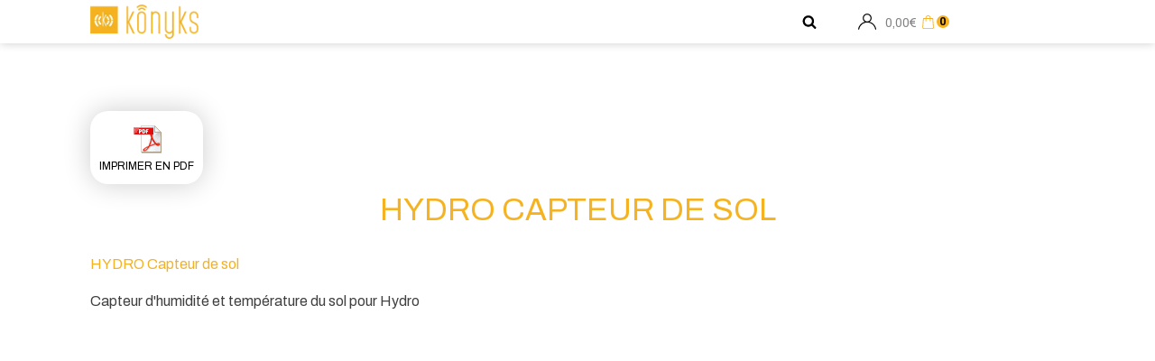

--- FILE ---
content_type: text/html; charset=UTF-8
request_url: https://konyks.com/online-doc/hydro-capteur-de-sol/
body_size: 52354
content:
<!DOCTYPE html>
<html lang="fr-FR" >
<head><meta charset="UTF-8"><script>if(navigator.userAgent.match(/MSIE|Internet Explorer/i)||navigator.userAgent.match(/Trident\/7\..*?rv:11/i)){var href=document.location.href;if(!href.match(/[?&]nowprocket/)){if(href.indexOf("?")==-1){if(href.indexOf("#")==-1){document.location.href=href+"?nowprocket=1"}else{document.location.href=href.replace("#","?nowprocket=1#")}}else{if(href.indexOf("#")==-1){document.location.href=href+"&nowprocket=1"}else{document.location.href=href.replace("#","&nowprocket=1#")}}}}</script><script>(()=>{class RocketLazyLoadScripts{constructor(){this.v="2.0.4",this.userEvents=["keydown","keyup","mousedown","mouseup","mousemove","mouseover","mouseout","touchmove","touchstart","touchend","touchcancel","wheel","click","dblclick","input"],this.attributeEvents=["onblur","onclick","oncontextmenu","ondblclick","onfocus","onmousedown","onmouseenter","onmouseleave","onmousemove","onmouseout","onmouseover","onmouseup","onmousewheel","onscroll","onsubmit"]}async t(){this.i(),this.o(),/iP(ad|hone)/.test(navigator.userAgent)&&this.h(),this.u(),this.l(this),this.m(),this.k(this),this.p(this),this._(),await Promise.all([this.R(),this.L()]),this.lastBreath=Date.now(),this.S(this),this.P(),this.D(),this.O(),this.M(),await this.C(this.delayedScripts.normal),await this.C(this.delayedScripts.defer),await this.C(this.delayedScripts.async),await this.T(),await this.F(),await this.j(),await this.A(),window.dispatchEvent(new Event("rocket-allScriptsLoaded")),this.everythingLoaded=!0,this.lastTouchEnd&&await new Promise(t=>setTimeout(t,500-Date.now()+this.lastTouchEnd)),this.I(),this.H(),this.U(),this.W()}i(){this.CSPIssue=sessionStorage.getItem("rocketCSPIssue"),document.addEventListener("securitypolicyviolation",t=>{this.CSPIssue||"script-src-elem"!==t.violatedDirective||"data"!==t.blockedURI||(this.CSPIssue=!0,sessionStorage.setItem("rocketCSPIssue",!0))},{isRocket:!0})}o(){window.addEventListener("pageshow",t=>{this.persisted=t.persisted,this.realWindowLoadedFired=!0},{isRocket:!0}),window.addEventListener("pagehide",()=>{this.onFirstUserAction=null},{isRocket:!0})}h(){let t;function e(e){t=e}window.addEventListener("touchstart",e,{isRocket:!0}),window.addEventListener("touchend",function i(o){o.changedTouches[0]&&t.changedTouches[0]&&Math.abs(o.changedTouches[0].pageX-t.changedTouches[0].pageX)<10&&Math.abs(o.changedTouches[0].pageY-t.changedTouches[0].pageY)<10&&o.timeStamp-t.timeStamp<200&&(window.removeEventListener("touchstart",e,{isRocket:!0}),window.removeEventListener("touchend",i,{isRocket:!0}),"INPUT"===o.target.tagName&&"text"===o.target.type||(o.target.dispatchEvent(new TouchEvent("touchend",{target:o.target,bubbles:!0})),o.target.dispatchEvent(new MouseEvent("mouseover",{target:o.target,bubbles:!0})),o.target.dispatchEvent(new PointerEvent("click",{target:o.target,bubbles:!0,cancelable:!0,detail:1,clientX:o.changedTouches[0].clientX,clientY:o.changedTouches[0].clientY})),event.preventDefault()))},{isRocket:!0})}q(t){this.userActionTriggered||("mousemove"!==t.type||this.firstMousemoveIgnored?"keyup"===t.type||"mouseover"===t.type||"mouseout"===t.type||(this.userActionTriggered=!0,this.onFirstUserAction&&this.onFirstUserAction()):this.firstMousemoveIgnored=!0),"click"===t.type&&t.preventDefault(),t.stopPropagation(),t.stopImmediatePropagation(),"touchstart"===this.lastEvent&&"touchend"===t.type&&(this.lastTouchEnd=Date.now()),"click"===t.type&&(this.lastTouchEnd=0),this.lastEvent=t.type,t.composedPath&&t.composedPath()[0].getRootNode()instanceof ShadowRoot&&(t.rocketTarget=t.composedPath()[0]),this.savedUserEvents.push(t)}u(){this.savedUserEvents=[],this.userEventHandler=this.q.bind(this),this.userEvents.forEach(t=>window.addEventListener(t,this.userEventHandler,{passive:!1,isRocket:!0})),document.addEventListener("visibilitychange",this.userEventHandler,{isRocket:!0})}U(){this.userEvents.forEach(t=>window.removeEventListener(t,this.userEventHandler,{passive:!1,isRocket:!0})),document.removeEventListener("visibilitychange",this.userEventHandler,{isRocket:!0}),this.savedUserEvents.forEach(t=>{(t.rocketTarget||t.target).dispatchEvent(new window[t.constructor.name](t.type,t))})}m(){const t="return false",e=Array.from(this.attributeEvents,t=>"data-rocket-"+t),i="["+this.attributeEvents.join("],[")+"]",o="[data-rocket-"+this.attributeEvents.join("],[data-rocket-")+"]",s=(e,i,o)=>{o&&o!==t&&(e.setAttribute("data-rocket-"+i,o),e["rocket"+i]=new Function("event",o),e.setAttribute(i,t))};new MutationObserver(t=>{for(const n of t)"attributes"===n.type&&(n.attributeName.startsWith("data-rocket-")||this.everythingLoaded?n.attributeName.startsWith("data-rocket-")&&this.everythingLoaded&&this.N(n.target,n.attributeName.substring(12)):s(n.target,n.attributeName,n.target.getAttribute(n.attributeName))),"childList"===n.type&&n.addedNodes.forEach(t=>{if(t.nodeType===Node.ELEMENT_NODE)if(this.everythingLoaded)for(const i of[t,...t.querySelectorAll(o)])for(const t of i.getAttributeNames())e.includes(t)&&this.N(i,t.substring(12));else for(const e of[t,...t.querySelectorAll(i)])for(const t of e.getAttributeNames())this.attributeEvents.includes(t)&&s(e,t,e.getAttribute(t))})}).observe(document,{subtree:!0,childList:!0,attributeFilter:[...this.attributeEvents,...e]})}I(){this.attributeEvents.forEach(t=>{document.querySelectorAll("[data-rocket-"+t+"]").forEach(e=>{this.N(e,t)})})}N(t,e){const i=t.getAttribute("data-rocket-"+e);i&&(t.setAttribute(e,i),t.removeAttribute("data-rocket-"+e))}k(t){Object.defineProperty(HTMLElement.prototype,"onclick",{get(){return this.rocketonclick||null},set(e){this.rocketonclick=e,this.setAttribute(t.everythingLoaded?"onclick":"data-rocket-onclick","this.rocketonclick(event)")}})}S(t){function e(e,i){let o=e[i];e[i]=null,Object.defineProperty(e,i,{get:()=>o,set(s){t.everythingLoaded?o=s:e["rocket"+i]=o=s}})}e(document,"onreadystatechange"),e(window,"onload"),e(window,"onpageshow");try{Object.defineProperty(document,"readyState",{get:()=>t.rocketReadyState,set(e){t.rocketReadyState=e},configurable:!0}),document.readyState="loading"}catch(t){console.log("WPRocket DJE readyState conflict, bypassing")}}l(t){this.originalAddEventListener=EventTarget.prototype.addEventListener,this.originalRemoveEventListener=EventTarget.prototype.removeEventListener,this.savedEventListeners=[],EventTarget.prototype.addEventListener=function(e,i,o){o&&o.isRocket||!t.B(e,this)&&!t.userEvents.includes(e)||t.B(e,this)&&!t.userActionTriggered||e.startsWith("rocket-")||t.everythingLoaded?t.originalAddEventListener.call(this,e,i,o):(t.savedEventListeners.push({target:this,remove:!1,type:e,func:i,options:o}),"mouseenter"!==e&&"mouseleave"!==e||t.originalAddEventListener.call(this,e,t.savedUserEvents.push,o))},EventTarget.prototype.removeEventListener=function(e,i,o){o&&o.isRocket||!t.B(e,this)&&!t.userEvents.includes(e)||t.B(e,this)&&!t.userActionTriggered||e.startsWith("rocket-")||t.everythingLoaded?t.originalRemoveEventListener.call(this,e,i,o):t.savedEventListeners.push({target:this,remove:!0,type:e,func:i,options:o})}}J(t,e){this.savedEventListeners=this.savedEventListeners.filter(i=>{let o=i.type,s=i.target||window;return e!==o||t!==s||(this.B(o,s)&&(i.type="rocket-"+o),this.$(i),!1)})}H(){EventTarget.prototype.addEventListener=this.originalAddEventListener,EventTarget.prototype.removeEventListener=this.originalRemoveEventListener,this.savedEventListeners.forEach(t=>this.$(t))}$(t){t.remove?this.originalRemoveEventListener.call(t.target,t.type,t.func,t.options):this.originalAddEventListener.call(t.target,t.type,t.func,t.options)}p(t){let e;function i(e){return t.everythingLoaded?e:e.split(" ").map(t=>"load"===t||t.startsWith("load.")?"rocket-jquery-load":t).join(" ")}function o(o){function s(e){const s=o.fn[e];o.fn[e]=o.fn.init.prototype[e]=function(){return this[0]===window&&t.userActionTriggered&&("string"==typeof arguments[0]||arguments[0]instanceof String?arguments[0]=i(arguments[0]):"object"==typeof arguments[0]&&Object.keys(arguments[0]).forEach(t=>{const e=arguments[0][t];delete arguments[0][t],arguments[0][i(t)]=e})),s.apply(this,arguments),this}}if(o&&o.fn&&!t.allJQueries.includes(o)){const e={DOMContentLoaded:[],"rocket-DOMContentLoaded":[]};for(const t in e)document.addEventListener(t,()=>{e[t].forEach(t=>t())},{isRocket:!0});o.fn.ready=o.fn.init.prototype.ready=function(i){function s(){parseInt(o.fn.jquery)>2?setTimeout(()=>i.bind(document)(o)):i.bind(document)(o)}return"function"==typeof i&&(t.realDomReadyFired?!t.userActionTriggered||t.fauxDomReadyFired?s():e["rocket-DOMContentLoaded"].push(s):e.DOMContentLoaded.push(s)),o([])},s("on"),s("one"),s("off"),t.allJQueries.push(o)}e=o}t.allJQueries=[],o(window.jQuery),Object.defineProperty(window,"jQuery",{get:()=>e,set(t){o(t)}})}P(){const t=new Map;document.write=document.writeln=function(e){const i=document.currentScript,o=document.createRange(),s=i.parentElement;let n=t.get(i);void 0===n&&(n=i.nextSibling,t.set(i,n));const c=document.createDocumentFragment();o.setStart(c,0),c.appendChild(o.createContextualFragment(e)),s.insertBefore(c,n)}}async R(){return new Promise(t=>{this.userActionTriggered?t():this.onFirstUserAction=t})}async L(){return new Promise(t=>{document.addEventListener("DOMContentLoaded",()=>{this.realDomReadyFired=!0,t()},{isRocket:!0})})}async j(){return this.realWindowLoadedFired?Promise.resolve():new Promise(t=>{window.addEventListener("load",t,{isRocket:!0})})}M(){this.pendingScripts=[];this.scriptsMutationObserver=new MutationObserver(t=>{for(const e of t)e.addedNodes.forEach(t=>{"SCRIPT"!==t.tagName||t.noModule||t.isWPRocket||this.pendingScripts.push({script:t,promise:new Promise(e=>{const i=()=>{const i=this.pendingScripts.findIndex(e=>e.script===t);i>=0&&this.pendingScripts.splice(i,1),e()};t.addEventListener("load",i,{isRocket:!0}),t.addEventListener("error",i,{isRocket:!0}),setTimeout(i,1e3)})})})}),this.scriptsMutationObserver.observe(document,{childList:!0,subtree:!0})}async F(){await this.X(),this.pendingScripts.length?(await this.pendingScripts[0].promise,await this.F()):this.scriptsMutationObserver.disconnect()}D(){this.delayedScripts={normal:[],async:[],defer:[]},document.querySelectorAll("script[type$=rocketlazyloadscript]").forEach(t=>{t.hasAttribute("data-rocket-src")?t.hasAttribute("async")&&!1!==t.async?this.delayedScripts.async.push(t):t.hasAttribute("defer")&&!1!==t.defer||"module"===t.getAttribute("data-rocket-type")?this.delayedScripts.defer.push(t):this.delayedScripts.normal.push(t):this.delayedScripts.normal.push(t)})}async _(){await this.L();let t=[];document.querySelectorAll("script[type$=rocketlazyloadscript][data-rocket-src]").forEach(e=>{let i=e.getAttribute("data-rocket-src");if(i&&!i.startsWith("data:")){i.startsWith("//")&&(i=location.protocol+i);try{const o=new URL(i).origin;o!==location.origin&&t.push({src:o,crossOrigin:e.crossOrigin||"module"===e.getAttribute("data-rocket-type")})}catch(t){}}}),t=[...new Map(t.map(t=>[JSON.stringify(t),t])).values()],this.Y(t,"preconnect")}async G(t){if(await this.K(),!0!==t.noModule||!("noModule"in HTMLScriptElement.prototype))return new Promise(e=>{let i;function o(){(i||t).setAttribute("data-rocket-status","executed"),e()}try{if(navigator.userAgent.includes("Firefox/")||""===navigator.vendor||this.CSPIssue)i=document.createElement("script"),[...t.attributes].forEach(t=>{let e=t.nodeName;"type"!==e&&("data-rocket-type"===e&&(e="type"),"data-rocket-src"===e&&(e="src"),i.setAttribute(e,t.nodeValue))}),t.text&&(i.text=t.text),t.nonce&&(i.nonce=t.nonce),i.hasAttribute("src")?(i.addEventListener("load",o,{isRocket:!0}),i.addEventListener("error",()=>{i.setAttribute("data-rocket-status","failed-network"),e()},{isRocket:!0}),setTimeout(()=>{i.isConnected||e()},1)):(i.text=t.text,o()),i.isWPRocket=!0,t.parentNode.replaceChild(i,t);else{const i=t.getAttribute("data-rocket-type"),s=t.getAttribute("data-rocket-src");i?(t.type=i,t.removeAttribute("data-rocket-type")):t.removeAttribute("type"),t.addEventListener("load",o,{isRocket:!0}),t.addEventListener("error",i=>{this.CSPIssue&&i.target.src.startsWith("data:")?(console.log("WPRocket: CSP fallback activated"),t.removeAttribute("src"),this.G(t).then(e)):(t.setAttribute("data-rocket-status","failed-network"),e())},{isRocket:!0}),s?(t.fetchPriority="high",t.removeAttribute("data-rocket-src"),t.src=s):t.src="data:text/javascript;base64,"+window.btoa(unescape(encodeURIComponent(t.text)))}}catch(i){t.setAttribute("data-rocket-status","failed-transform"),e()}});t.setAttribute("data-rocket-status","skipped")}async C(t){const e=t.shift();return e?(e.isConnected&&await this.G(e),this.C(t)):Promise.resolve()}O(){this.Y([...this.delayedScripts.normal,...this.delayedScripts.defer,...this.delayedScripts.async],"preload")}Y(t,e){this.trash=this.trash||[];let i=!0;var o=document.createDocumentFragment();t.forEach(t=>{const s=t.getAttribute&&t.getAttribute("data-rocket-src")||t.src;if(s&&!s.startsWith("data:")){const n=document.createElement("link");n.href=s,n.rel=e,"preconnect"!==e&&(n.as="script",n.fetchPriority=i?"high":"low"),t.getAttribute&&"module"===t.getAttribute("data-rocket-type")&&(n.crossOrigin=!0),t.crossOrigin&&(n.crossOrigin=t.crossOrigin),t.integrity&&(n.integrity=t.integrity),t.nonce&&(n.nonce=t.nonce),o.appendChild(n),this.trash.push(n),i=!1}}),document.head.appendChild(o)}W(){this.trash.forEach(t=>t.remove())}async T(){try{document.readyState="interactive"}catch(t){}this.fauxDomReadyFired=!0;try{await this.K(),this.J(document,"readystatechange"),document.dispatchEvent(new Event("rocket-readystatechange")),await this.K(),document.rocketonreadystatechange&&document.rocketonreadystatechange(),await this.K(),this.J(document,"DOMContentLoaded"),document.dispatchEvent(new Event("rocket-DOMContentLoaded")),await this.K(),this.J(window,"DOMContentLoaded"),window.dispatchEvent(new Event("rocket-DOMContentLoaded"))}catch(t){console.error(t)}}async A(){try{document.readyState="complete"}catch(t){}try{await this.K(),this.J(document,"readystatechange"),document.dispatchEvent(new Event("rocket-readystatechange")),await this.K(),document.rocketonreadystatechange&&document.rocketonreadystatechange(),await this.K(),this.J(window,"load"),window.dispatchEvent(new Event("rocket-load")),await this.K(),window.rocketonload&&window.rocketonload(),await this.K(),this.allJQueries.forEach(t=>t(window).trigger("rocket-jquery-load")),await this.K(),this.J(window,"pageshow");const t=new Event("rocket-pageshow");t.persisted=this.persisted,window.dispatchEvent(t),await this.K(),window.rocketonpageshow&&window.rocketonpageshow({persisted:this.persisted})}catch(t){console.error(t)}}async K(){Date.now()-this.lastBreath>45&&(await this.X(),this.lastBreath=Date.now())}async X(){return document.hidden?new Promise(t=>setTimeout(t)):new Promise(t=>requestAnimationFrame(t))}B(t,e){return e===document&&"readystatechange"===t||(e===document&&"DOMContentLoaded"===t||(e===window&&"DOMContentLoaded"===t||(e===window&&"load"===t||e===window&&"pageshow"===t)))}static run(){(new RocketLazyLoadScripts).t()}}RocketLazyLoadScripts.run()})();</script>

<meta name="viewport" content="width=device-width, initial-scale=1.0">
<!-- WP_HEAD() START -->


<meta name='robots' content='index, follow, max-image-preview:large, max-snippet:-1, max-video-preview:-1' />
	<style>img:is([sizes="auto" i], [sizes^="auto," i]) { contain-intrinsic-size: 3000px 1500px }</style>
	
<!-- Google Tag Manager for WordPress by gtm4wp.com -->
<script data-cfasync="false" data-pagespeed-no-defer>
	var gtm4wp_datalayer_name = "dataLayer";
	var dataLayer = dataLayer || [];
	const gtm4wp_use_sku_instead = false;
	const gtm4wp_currency = 'EUR';
	const gtm4wp_product_per_impression = 80;
	const gtm4wp_clear_ecommerce = false;
	const gtm4wp_datalayer_max_timeout = 2000;
</script>
<!-- End Google Tag Manager for WordPress by gtm4wp.com -->
<!-- Google Tag Manager by PYS -->
    <script data-cfasync="false" data-pagespeed-no-defer>
	    window.dataLayerPYS = window.dataLayerPYS || [];
	</script>
<!-- End Google Tag Manager by PYS -->
	<!-- This site is optimized with the Yoast SEO plugin v26.4 - https://yoast.com/wordpress/plugins/seo/ -->
	<title>Hydro Capteur de Sol - Konyks</title>
<link data-rocket-preload as="style" href="https://fonts.googleapis.com/css?family=Archivo%3A100%2C200%2C300%2C400%2C500%2C600%2C700%2C800%2C900%7CArchivo%3A100%2C200%2C300%2C400%2C500%2C600%2C700%2C800%2C900&#038;display=swap" rel="preload">
<link href="https://fonts.googleapis.com/css?family=Archivo%3A100%2C200%2C300%2C400%2C500%2C600%2C700%2C800%2C900%7CArchivo%3A100%2C200%2C300%2C400%2C500%2C600%2C700%2C800%2C900&#038;display=swap" media="print" onload="this.media=&#039;all&#039;" rel="stylesheet">
<noscript><link rel="stylesheet" href="https://fonts.googleapis.com/css?family=Archivo%3A100%2C200%2C300%2C400%2C500%2C600%2C700%2C800%2C900%7CArchivo%3A100%2C200%2C300%2C400%2C500%2C600%2C700%2C800%2C900&#038;display=swap"></noscript>
	<meta name="description" content="Notice d&#039;utilisation de l&#039;accessoire &quot;Capteur de sol&quot; du robinet connecté Hydro" />
	<link rel="canonical" href="https://konyks.com/online-doc/hydro-capteur-de-sol/" />
	<meta property="og:locale" content="fr_FR" />
	<meta property="og:type" content="article" />
	<meta property="og:title" content="Hydro Capteur de Sol - Konyks" />
	<meta property="og:description" content="Notice d&#039;utilisation de l&#039;accessoire &quot;Capteur de sol&quot; du robinet connecté Hydro" />
	<meta property="og:url" content="https://konyks.com/online-doc/hydro-capteur-de-sol/" />
	<meta property="og:site_name" content="Konyks" />
	<meta property="article:publisher" content="https://www.facebook.com/Konyksbrand/" />
	<meta property="article:modified_time" content="2022-09-13T14:49:34+00:00" />
	<meta property="og:image" content="https://konyks.com/wp-content/uploads/2022/08/Soil-Sensor_2.jpeg" />
	<meta property="og:image:width" content="750" />
	<meta property="og:image:height" content="1125" />
	<meta property="og:image:type" content="image/jpeg" />
	<meta name="twitter:card" content="summary_large_image" />
	<meta name="twitter:site" content="@konyksbrand" />
	<meta name="twitter:label1" content="Durée de lecture estimée" />
	<meta name="twitter:data1" content="14 minutes" />
	<script type="application/ld+json" class="yoast-schema-graph">{"@context":"https://schema.org","@graph":[{"@type":"Article","@id":"https://konyks.com/online-doc/hydro-capteur-de-sol/#article","isPartOf":{"@id":"https://konyks.com/online-doc/hydro-capteur-de-sol/"},"author":{"name":"Sabah Benzemmouri","@id":"https://konyks.com/#/schema/person/1510565127e862d9b9caf02ef8d50b0e"},"headline":"Hydro Capteur de Sol","datePublished":"2022-08-30T15:13:54+00:00","dateModified":"2022-09-13T14:49:34+00:00","mainEntityOfPage":{"@id":"https://konyks.com/online-doc/hydro-capteur-de-sol/"},"wordCount":614,"commentCount":0,"publisher":{"@id":"https://konyks.com/#organization"},"image":{"@id":"https://konyks.com/online-doc/hydro-capteur-de-sol/#primaryimage"},"thumbnailUrl":"https://konyks.com/wp-content/uploads/2022/08/Soil-Sensor_2.jpeg","inLanguage":"fr-FR","potentialAction":[{"@type":"CommentAction","name":"Comment","target":["https://konyks.com/online-doc/hydro-capteur-de-sol/#respond"]}]},{"@type":"WebPage","@id":"https://konyks.com/online-doc/hydro-capteur-de-sol/","url":"https://konyks.com/online-doc/hydro-capteur-de-sol/","name":"Hydro Capteur de Sol - Konyks","isPartOf":{"@id":"https://konyks.com/#website"},"primaryImageOfPage":{"@id":"https://konyks.com/online-doc/hydro-capteur-de-sol/#primaryimage"},"image":{"@id":"https://konyks.com/online-doc/hydro-capteur-de-sol/#primaryimage"},"thumbnailUrl":"https://konyks.com/wp-content/uploads/2022/08/Soil-Sensor_2.jpeg","datePublished":"2022-08-30T15:13:54+00:00","dateModified":"2022-09-13T14:49:34+00:00","description":"Notice d'utilisation de l'accessoire \"Capteur de sol\" du robinet connecté Hydro","breadcrumb":{"@id":"https://konyks.com/online-doc/hydro-capteur-de-sol/#breadcrumb"},"inLanguage":"fr-FR","potentialAction":[{"@type":"ReadAction","target":["https://konyks.com/online-doc/hydro-capteur-de-sol/"]}]},{"@type":"ImageObject","inLanguage":"fr-FR","@id":"https://konyks.com/online-doc/hydro-capteur-de-sol/#primaryimage","url":"https://konyks.com/wp-content/uploads/2022/08/Soil-Sensor_2.jpeg","contentUrl":"https://konyks.com/wp-content/uploads/2022/08/Soil-Sensor_2.jpeg","width":750,"height":1125},{"@type":"BreadcrumbList","@id":"https://konyks.com/online-doc/hydro-capteur-de-sol/#breadcrumb","itemListElement":[{"@type":"ListItem","position":1,"name":"Accueil","item":"https://konyks.com/"},{"@type":"ListItem","position":2,"name":"Notices online FR","item":"https://konyks.com/online-doc/"},{"@type":"ListItem","position":3,"name":"Hydro Capteur de Sol"}]},{"@type":"WebSite","@id":"https://konyks.com/#website","url":"https://konyks.com/","name":"Konyks","description":"Le confort connecté","publisher":{"@id":"https://konyks.com/#organization"},"potentialAction":[{"@type":"SearchAction","target":{"@type":"EntryPoint","urlTemplate":"https://konyks.com/?s={search_term_string}"},"query-input":{"@type":"PropertyValueSpecification","valueRequired":true,"valueName":"search_term_string"}}],"inLanguage":"fr-FR"},{"@type":"Organization","@id":"https://konyks.com/#organization","name":"Konyks","url":"https://konyks.com/","logo":{"@type":"ImageObject","inLanguage":"fr-FR","@id":"https://konyks.com/#/schema/logo/image/","url":"https://konyks.com/wp-content/uploads/2022/04/KONYKS_LOGO_RVB_ORANGE.png","contentUrl":"https://konyks.com/wp-content/uploads/2022/04/KONYKS_LOGO_RVB_ORANGE.png","width":939,"height":450,"caption":"Konyks"},"image":{"@id":"https://konyks.com/#/schema/logo/image/"},"sameAs":["https://www.facebook.com/Konyksbrand/","https://x.com/konyksbrand","https://twitter.com/konyksbrand/","https://www.youtube.com/channel/UCbVpxZgQ71YFaAOooEqt62g"]},{"@type":"Person","@id":"https://konyks.com/#/schema/person/1510565127e862d9b9caf02ef8d50b0e","name":"Sabah Benzemmouri"}]}</script>
	<!-- / Yoast SEO plugin. -->


<script type="rocketlazyloadscript" data-rocket-type='application/javascript'  id='pys-version-script'>console.log('PixelYourSite Free version 11.1.5');</script>
<link href='https://fonts.gstatic.com' crossorigin rel='preconnect' />
<link rel="alternate" type="application/rss+xml" title="Konyks &raquo; Hydro Capteur de Sol Flux des commentaires" href="https://konyks.com/online-doc/hydro-capteur-de-sol/feed/" />
<style id='wp-emoji-styles-inline-css' type='text/css'>

	img.wp-smiley, img.emoji {
		display: inline !important;
		border: none !important;
		box-shadow: none !important;
		height: 1em !important;
		width: 1em !important;
		margin: 0 0.07em !important;
		vertical-align: -0.1em !important;
		background: none !important;
		padding: 0 !important;
	}
</style>
<link data-minify="1" rel='stylesheet' id='a3-dgallery-style-css' href='https://konyks.com/wp-content/cache/min/1/wp-content/plugins/woocommerce-dynamic-gallery-pro/assets/js/mygallery/jquery.a3-dgallery.css?ver=1765355147' type='text/css' media='all' />
<link data-minify="1" rel='stylesheet' id='oxygen-css' href='https://konyks.com/wp-content/cache/min/1/wp-content/plugins/oxygen/component-framework/oxygen.css?ver=1765355147' type='text/css' media='all' />
<link data-minify="1" rel='stylesheet' id='pdfprnt_frontend-css' href='https://konyks.com/wp-content/cache/min/1/wp-content/plugins/pdf-print/css/frontend.css?ver=1765355147' type='text/css' media='all' />
<link data-minify="1" rel='stylesheet' id='woocommerce-layout-css' href='https://konyks.com/wp-content/cache/min/1/wp-content/plugins/woocommerce/assets/css/woocommerce-layout.css?ver=1765355147' type='text/css' media='all' />
<link data-minify="1" rel='stylesheet' id='woocommerce-smallscreen-css' href='https://konyks.com/wp-content/cache/min/1/wp-content/plugins/woocommerce/assets/css/woocommerce-smallscreen.css?ver=1765355147' type='text/css' media='only screen and (max-width: 768px)' />
<link data-minify="1" rel='stylesheet' id='woocommerce-general-css' href='https://konyks.com/wp-content/cache/min/1/wp-content/plugins/woocommerce/assets/css/woocommerce.css?ver=1765355147' type='text/css' media='all' />
<style id='woocommerce-inline-inline-css' type='text/css'>
.woocommerce form .form-row .required { visibility: visible; }
</style>
<link rel='stylesheet' id='photoswipe-css' href='https://konyks.com/wp-content/plugins/woocommerce/assets/css/photoswipe/photoswipe.min.css?ver=10.3.5' type='text/css' media='all' />
<link rel='stylesheet' id='photoswipe-default-skin-css' href='https://konyks.com/wp-content/plugins/woocommerce/assets/css/photoswipe/default-skin/default-skin.min.css?ver=10.3.5' type='text/css' media='all' />
<link data-minify="1" rel='stylesheet' id='gateway-css' href='https://konyks.com/wp-content/cache/min/1/wp-content/plugins/woocommerce-paypal-payments/modules/ppcp-button/assets/css/gateway.css?ver=1765355147' type='text/css' media='all' />
<link data-minify="1" rel='stylesheet' id='brands-styles-css' href='https://konyks.com/wp-content/cache/min/1/wp-content/plugins/woocommerce/assets/css/brands.css?ver=1765355147' type='text/css' media='all' />
<link data-minify="1" rel='stylesheet' id='sib-front-css-css' href='https://konyks.com/wp-content/cache/min/1/wp-content/plugins/mailin/css/mailin-front.css?ver=1765355147' type='text/css' media='all' />
<!--n2css--><!--n2js--><script type="text/javascript" id="jquery-core-js-extra">
/* <![CDATA[ */
var pysFacebookRest = {"restApiUrl":"https:\/\/konyks.com\/wp-json\/pys-facebook\/v1\/event","debug":""};
/* ]]> */
</script>
<script type="text/javascript" src="https://konyks.com/wp-includes/js/jquery/jquery.min.js?ver=3.7.1" id="jquery-core-js"></script>
<script type="text/javascript" id="tp-js-js-extra">
/* <![CDATA[ */
var trustpilot_settings = {"key":"lqWmwSZSoFe1KShA","TrustpilotScriptUrl":"https:\/\/invitejs.trustpilot.com\/tp.min.js","IntegrationAppUrl":"\/\/ecommscript-integrationapp.trustpilot.com","PreviewScriptUrl":"\/\/ecommplugins-scripts.trustpilot.com\/v2.1\/js\/preview.min.js","PreviewCssUrl":"\/\/ecommplugins-scripts.trustpilot.com\/v2.1\/css\/preview.min.css","PreviewWPCssUrl":"\/\/ecommplugins-scripts.trustpilot.com\/v2.1\/css\/preview_wp.css","WidgetScriptUrl":"\/\/widget.trustpilot.com\/bootstrap\/v5\/tp.widget.bootstrap.min.js"};
/* ]]> */
</script>
<script type="rocketlazyloadscript" data-rocket-type="text/javascript" data-rocket-src="https://konyks.com/wp-content/plugins/trustpilot-reviews/review/assets/js/headerScript.min.js?ver=1.0&#039; async=&#039;async" id="tp-js-js"></script>
<script type="text/javascript" src="https://konyks.com/wp-content/plugins/woocommerce/assets/js/jquery-blockui/jquery.blockUI.min.js?ver=2.7.0-wc.10.3.5" id="wc-jquery-blockui-js" defer="defer" data-wp-strategy="defer"></script>
<script type="text/javascript" id="wc-add-to-cart-js-extra">
/* <![CDATA[ */
var wc_add_to_cart_params = {"ajax_url":"\/wp-admin\/admin-ajax.php","wc_ajax_url":"\/?wc-ajax=%%endpoint%%","i18n_view_cart":"Voir le panier","cart_url":"https:\/\/konyks.com\/panier\/","is_cart":"","cart_redirect_after_add":"no"};
/* ]]> */
</script>
<script type="rocketlazyloadscript" data-rocket-type="text/javascript" data-rocket-src="https://konyks.com/wp-content/plugins/woocommerce/assets/js/frontend/add-to-cart.min.js?ver=10.3.5" id="wc-add-to-cart-js" defer="defer" data-wp-strategy="defer"></script>
<script type="rocketlazyloadscript" data-rocket-type="text/javascript" data-rocket-src="https://konyks.com/wp-content/plugins/woocommerce/assets/js/js-cookie/js.cookie.min.js?ver=2.1.4-wc.10.3.5" id="wc-js-cookie-js" defer="defer" data-wp-strategy="defer"></script>
<script type="text/javascript" id="woocommerce-js-extra">
/* <![CDATA[ */
var woocommerce_params = {"ajax_url":"\/wp-admin\/admin-ajax.php","wc_ajax_url":"\/?wc-ajax=%%endpoint%%","i18n_password_show":"Afficher le mot de passe","i18n_password_hide":"Masquer le mot de passe"};
/* ]]> */
</script>
<script type="rocketlazyloadscript" data-rocket-type="text/javascript" data-rocket-src="https://konyks.com/wp-content/plugins/woocommerce/assets/js/frontend/woocommerce.min.js?ver=10.3.5" id="woocommerce-js" defer="defer" data-wp-strategy="defer"></script>
<script type="text/javascript" src="https://konyks.com/wp-content/plugins/woocommerce/assets/js/zoom/jquery.zoom.min.js?ver=1.7.21-wc.10.3.5" id="wc-zoom-js" defer="defer" data-wp-strategy="defer"></script>
<script type="text/javascript" src="https://konyks.com/wp-content/plugins/woocommerce/assets/js/flexslider/jquery.flexslider.min.js?ver=2.7.2-wc.10.3.5" id="wc-flexslider-js" defer="defer" data-wp-strategy="defer"></script>
<script type="rocketlazyloadscript" data-rocket-type="text/javascript" data-rocket-src="https://konyks.com/wp-content/plugins/woocommerce/assets/js/photoswipe/photoswipe.min.js?ver=4.1.1-wc.10.3.5" id="wc-photoswipe-js" defer="defer" data-wp-strategy="defer"></script>
<script type="rocketlazyloadscript" data-rocket-type="text/javascript" data-rocket-src="https://konyks.com/wp-content/plugins/woocommerce/assets/js/photoswipe/photoswipe-ui-default.min.js?ver=4.1.1-wc.10.3.5" id="wc-photoswipe-ui-default-js" defer="defer" data-wp-strategy="defer"></script>
<script type="text/javascript" id="wc-single-product-js-extra">
/* <![CDATA[ */
var wc_single_product_params = {"i18n_required_rating_text":"Veuillez s\u00e9lectionner une note","i18n_rating_options":["1\u00a0\u00e9toile sur 5","2\u00a0\u00e9toiles sur 5","3\u00a0\u00e9toiles sur 5","4\u00a0\u00e9toiles sur 5","5\u00a0\u00e9toiles sur 5"],"i18n_product_gallery_trigger_text":"Voir la galerie d\u2019images en plein \u00e9cran","review_rating_required":"yes","flexslider":{"rtl":false,"animation":"slide","smoothHeight":true,"directionNav":false,"controlNav":"thumbnails","slideshow":false,"animationSpeed":500,"animationLoop":false,"allowOneSlide":false,"touch":false},"zoom_enabled":"1","zoom_options":[],"photoswipe_enabled":"1","photoswipe_options":{"shareEl":false,"closeOnScroll":false,"history":false,"hideAnimationDuration":0,"showAnimationDuration":0},"flexslider_enabled":"1"};
/* ]]> */
</script>
<script type="rocketlazyloadscript" data-rocket-type="text/javascript" data-rocket-src="https://konyks.com/wp-content/plugins/woocommerce/assets/js/frontend/single-product.min.js?ver=10.3.5" id="wc-single-product-js" defer="defer" data-wp-strategy="defer"></script>
<script type="text/javascript" id="wc-cart-fragments-js-extra">
/* <![CDATA[ */
var wc_cart_fragments_params = {"ajax_url":"\/wp-admin\/admin-ajax.php","wc_ajax_url":"\/?wc-ajax=%%endpoint%%","cart_hash_key":"wc_cart_hash_21b4da753a2f72b45577d9e4cab27f21","fragment_name":"wc_fragments_21b4da753a2f72b45577d9e4cab27f21","request_timeout":"5000"};
/* ]]> */
</script>
<script type="rocketlazyloadscript" data-rocket-type="text/javascript" data-rocket-src="https://konyks.com/wp-content/plugins/woocommerce/assets/js/frontend/cart-fragments.min.js?ver=10.3.5" id="wc-cart-fragments-js" defer="defer" data-wp-strategy="defer"></script>
<script type="text/javascript" src="https://konyks.com/wp-content/plugins/pixelyoursite/dist/scripts/jquery.bind-first-0.2.3.min.js?ver=0.2.3" id="jquery-bind-first-js"></script>
<script type="rocketlazyloadscript" data-rocket-type="text/javascript" data-rocket-src="https://konyks.com/wp-content/plugins/pixelyoursite/dist/scripts/js.cookie-2.1.3.min.js?ver=2.1.3" id="js-cookie-pys-js"></script>
<script type="rocketlazyloadscript" data-rocket-type="text/javascript" data-rocket-src="https://konyks.com/wp-content/plugins/pixelyoursite/dist/scripts/tld.min.js?ver=2.3.1" id="js-tld-js"></script>
<script type="text/javascript" id="pys-js-extra">
/* <![CDATA[ */
var pysOptions = {"staticEvents":{"facebook":{"init_event":[{"delay":0,"type":"static","ajaxFire":false,"name":"PageView","pixelIds":["1787611967998591"],"eventID":"fe7ffa67-2172-40c7-ab6d-1f452dd619af","params":{"page_title":"Hydro Capteur de Sol","post_type":"page","post_id":21406,"plugin":"PixelYourSite","user_role":"guest","event_url":"konyks.com\/online-doc\/hydro-capteur-de-sol\/"},"e_id":"init_event","ids":[],"hasTimeWindow":false,"timeWindow":0,"woo_order":"","edd_order":""}]}},"dynamicEvents":{"automatic_event_form":{"facebook":{"delay":0,"type":"dyn","name":"Form","pixelIds":["1787611967998591"],"eventID":"9da739f3-a0e3-4b94-a4f0-a19109e7bfd9","params":{"page_title":"Hydro Capteur de Sol","post_type":"page","post_id":21406,"plugin":"PixelYourSite","user_role":"guest","event_url":"konyks.com\/online-doc\/hydro-capteur-de-sol\/"},"e_id":"automatic_event_form","ids":[],"hasTimeWindow":false,"timeWindow":0,"woo_order":"","edd_order":""},"ga":{"delay":0,"type":"dyn","name":"Form","trackingIds":["G-70L0HFG75X"],"eventID":"9da739f3-a0e3-4b94-a4f0-a19109e7bfd9","params":{"page_title":"Hydro Capteur de Sol","post_type":"page","post_id":21406,"plugin":"PixelYourSite","user_role":"guest","event_url":"konyks.com\/online-doc\/hydro-capteur-de-sol\/"},"e_id":"automatic_event_form","ids":[],"hasTimeWindow":false,"timeWindow":0,"pixelIds":[],"woo_order":"","edd_order":""}},"automatic_event_download":{"facebook":{"delay":0,"type":"dyn","name":"Download","extensions":["","doc","exe","js","pdf","ppt","tgz","zip","xls"],"pixelIds":["1787611967998591"],"eventID":"42abe33c-4960-4058-82c0-ceb925f71214","params":{"page_title":"Hydro Capteur de Sol","post_type":"page","post_id":21406,"plugin":"PixelYourSite","user_role":"guest","event_url":"konyks.com\/online-doc\/hydro-capteur-de-sol\/"},"e_id":"automatic_event_download","ids":[],"hasTimeWindow":false,"timeWindow":0,"woo_order":"","edd_order":""},"ga":{"delay":0,"type":"dyn","name":"Download","extensions":["","doc","exe","js","pdf","ppt","tgz","zip","xls"],"trackingIds":["G-70L0HFG75X"],"eventID":"42abe33c-4960-4058-82c0-ceb925f71214","params":{"page_title":"Hydro Capteur de Sol","post_type":"page","post_id":21406,"plugin":"PixelYourSite","user_role":"guest","event_url":"konyks.com\/online-doc\/hydro-capteur-de-sol\/"},"e_id":"automatic_event_download","ids":[],"hasTimeWindow":false,"timeWindow":0,"pixelIds":[],"woo_order":"","edd_order":""}},"automatic_event_comment":{"facebook":{"delay":0,"type":"dyn","name":"Comment","pixelIds":["1787611967998591"],"eventID":"0b10f543-0ed2-462d-aa8e-2b1d676b6087","params":{"page_title":"Hydro Capteur de Sol","post_type":"page","post_id":21406,"plugin":"PixelYourSite","user_role":"guest","event_url":"konyks.com\/online-doc\/hydro-capteur-de-sol\/"},"e_id":"automatic_event_comment","ids":[],"hasTimeWindow":false,"timeWindow":0,"woo_order":"","edd_order":""},"ga":{"delay":0,"type":"dyn","name":"Comment","trackingIds":["G-70L0HFG75X"],"eventID":"0b10f543-0ed2-462d-aa8e-2b1d676b6087","params":{"page_title":"Hydro Capteur de Sol","post_type":"page","post_id":21406,"plugin":"PixelYourSite","user_role":"guest","event_url":"konyks.com\/online-doc\/hydro-capteur-de-sol\/"},"e_id":"automatic_event_comment","ids":[],"hasTimeWindow":false,"timeWindow":0,"pixelIds":[],"woo_order":"","edd_order":""}},"automatic_event_scroll":{"facebook":{"delay":0,"type":"dyn","name":"PageScroll","scroll_percent":30,"pixelIds":["1787611967998591"],"eventID":"ffff87a4-1fdd-4896-af47-fe0a6e2b521a","params":{"page_title":"Hydro Capteur de Sol","post_type":"page","post_id":21406,"plugin":"PixelYourSite","user_role":"guest","event_url":"konyks.com\/online-doc\/hydro-capteur-de-sol\/"},"e_id":"automatic_event_scroll","ids":[],"hasTimeWindow":false,"timeWindow":0,"woo_order":"","edd_order":""},"ga":{"delay":0,"type":"dyn","name":"PageScroll","scroll_percent":30,"trackingIds":["G-70L0HFG75X"],"eventID":"ffff87a4-1fdd-4896-af47-fe0a6e2b521a","params":{"page_title":"Hydro Capteur de Sol","post_type":"page","post_id":21406,"plugin":"PixelYourSite","user_role":"guest","event_url":"konyks.com\/online-doc\/hydro-capteur-de-sol\/"},"e_id":"automatic_event_scroll","ids":[],"hasTimeWindow":false,"timeWindow":0,"pixelIds":[],"woo_order":"","edd_order":""}},"automatic_event_time_on_page":{"facebook":{"delay":0,"type":"dyn","name":"TimeOnPage","time_on_page":30,"pixelIds":["1787611967998591"],"eventID":"d6b9184a-d569-4214-8d41-a8e8fccba1e1","params":{"page_title":"Hydro Capteur de Sol","post_type":"page","post_id":21406,"plugin":"PixelYourSite","user_role":"guest","event_url":"konyks.com\/online-doc\/hydro-capteur-de-sol\/"},"e_id":"automatic_event_time_on_page","ids":[],"hasTimeWindow":false,"timeWindow":0,"woo_order":"","edd_order":""},"ga":{"delay":0,"type":"dyn","name":"TimeOnPage","time_on_page":30,"trackingIds":["G-70L0HFG75X"],"eventID":"d6b9184a-d569-4214-8d41-a8e8fccba1e1","params":{"page_title":"Hydro Capteur de Sol","post_type":"page","post_id":21406,"plugin":"PixelYourSite","user_role":"guest","event_url":"konyks.com\/online-doc\/hydro-capteur-de-sol\/"},"e_id":"automatic_event_time_on_page","ids":[],"hasTimeWindow":false,"timeWindow":0,"pixelIds":[],"woo_order":"","edd_order":""}}},"triggerEvents":[],"triggerEventTypes":[],"facebook":{"pixelIds":["1787611967998591"],"advancedMatching":[],"advancedMatchingEnabled":true,"removeMetadata":true,"wooVariableAsSimple":false,"serverApiEnabled":true,"wooCRSendFromServer":false,"send_external_id":null,"enabled_medical":false,"do_not_track_medical_param":["event_url","post_title","page_title","landing_page","content_name","categories","category_name","tags"],"meta_ldu":false},"ga":{"trackingIds":["G-70L0HFG75X"],"commentEventEnabled":true,"downloadEnabled":true,"formEventEnabled":true,"crossDomainEnabled":false,"crossDomainAcceptIncoming":false,"crossDomainDomains":[],"isDebugEnabled":[],"serverContainerUrls":{"G-70L0HFG75X":{"enable_server_container":"","server_container_url":"","transport_url":""}},"additionalConfig":{"G-70L0HFG75X":{"first_party_collection":true}},"disableAdvertisingFeatures":false,"disableAdvertisingPersonalization":false,"wooVariableAsSimple":true,"custom_page_view_event":false},"debug":"","siteUrl":"https:\/\/konyks.com","ajaxUrl":"https:\/\/konyks.com\/wp-admin\/admin-ajax.php","ajax_event":"48e9eabd40","enable_remove_download_url_param":"1","cookie_duration":"7","last_visit_duration":"60","enable_success_send_form":"","ajaxForServerEvent":"1","ajaxForServerStaticEvent":"1","useSendBeacon":"1","send_external_id":"1","external_id_expire":"180","track_cookie_for_subdomains":"1","google_consent_mode":"1","gdpr":{"ajax_enabled":false,"all_disabled_by_api":false,"facebook_disabled_by_api":false,"analytics_disabled_by_api":false,"google_ads_disabled_by_api":false,"pinterest_disabled_by_api":false,"bing_disabled_by_api":false,"reddit_disabled_by_api":false,"externalID_disabled_by_api":false,"facebook_prior_consent_enabled":true,"analytics_prior_consent_enabled":true,"google_ads_prior_consent_enabled":null,"pinterest_prior_consent_enabled":true,"bing_prior_consent_enabled":true,"cookiebot_integration_enabled":false,"cookiebot_facebook_consent_category":"marketing","cookiebot_analytics_consent_category":"statistics","cookiebot_tiktok_consent_category":"marketing","cookiebot_google_ads_consent_category":"marketing","cookiebot_pinterest_consent_category":"marketing","cookiebot_bing_consent_category":"marketing","consent_magic_integration_enabled":false,"real_cookie_banner_integration_enabled":false,"cookie_notice_integration_enabled":false,"cookie_law_info_integration_enabled":false,"analytics_storage":{"enabled":true,"value":"granted","filter":false},"ad_storage":{"enabled":true,"value":"granted","filter":false},"ad_user_data":{"enabled":true,"value":"granted","filter":false},"ad_personalization":{"enabled":true,"value":"granted","filter":false}},"cookie":{"disabled_all_cookie":false,"disabled_start_session_cookie":false,"disabled_advanced_form_data_cookie":false,"disabled_landing_page_cookie":false,"disabled_first_visit_cookie":false,"disabled_trafficsource_cookie":false,"disabled_utmTerms_cookie":false,"disabled_utmId_cookie":false},"tracking_analytics":{"TrafficSource":"direct","TrafficLanding":"undefined","TrafficUtms":[],"TrafficUtmsId":[]},"GATags":{"ga_datalayer_type":"default","ga_datalayer_name":"dataLayerPYS"},"woo":{"enabled":true,"enabled_save_data_to_orders":true,"addToCartOnButtonEnabled":true,"addToCartOnButtonValueEnabled":true,"addToCartOnButtonValueOption":"price","singleProductId":null,"removeFromCartSelector":"form.woocommerce-cart-form .remove","addToCartCatchMethod":"add_cart_hook","is_order_received_page":false,"containOrderId":false},"edd":{"enabled":false},"cache_bypass":"1765405141"};
/* ]]> */
</script>
<script type="rocketlazyloadscript" data-minify="1" data-rocket-type="text/javascript" data-rocket-src="https://konyks.com/wp-content/cache/min/1/wp-content/plugins/pixelyoursite/dist/scripts/public.js?ver=1765355148" id="pys-js"></script>
<script type="text/javascript" id="sib-front-js-js-extra">
/* <![CDATA[ */
var sibErrMsg = {"invalidMail":"Please fill out valid email address","requiredField":"Please fill out required fields","invalidDateFormat":"Please fill out valid date format","invalidSMSFormat":"Please fill out valid phone number"};
var ajax_sib_front_object = {"ajax_url":"https:\/\/konyks.com\/wp-admin\/admin-ajax.php","ajax_nonce":"f63b706115","flag_url":"https:\/\/konyks.com\/wp-content\/plugins\/mailin\/img\/flags\/"};
/* ]]> */
</script>
<script type="rocketlazyloadscript" data-minify="1" data-rocket-type="text/javascript" data-rocket-src="https://konyks.com/wp-content/cache/min/1/wp-content/plugins/mailin/js/mailin-front.js?ver=1765355148" id="sib-front-js-js"></script>
<link rel="https://api.w.org/" href="https://konyks.com/wp-json/" /><link rel="alternate" title="JSON" type="application/json" href="https://konyks.com/wp-json/wp/v2/pages/21406" /><link rel="EditURI" type="application/rsd+xml" title="RSD" href="https://konyks.com/xmlrpc.php?rsd" />
<link rel="alternate" title="oEmbed (JSON)" type="application/json+oembed" href="https://konyks.com/wp-json/oembed/1.0/embed?url=https%3A%2F%2Fkonyks.com%2Fonline-doc%2Fhydro-capteur-de-sol%2F" />
<link rel="alternate" title="oEmbed (XML)" type="text/xml+oembed" href="https://konyks.com/wp-json/oembed/1.0/embed?url=https%3A%2F%2Fkonyks.com%2Fonline-doc%2Fhydro-capteur-de-sol%2F&#038;format=xml" />

<script type="rocketlazyloadscript" data-minify="1" data-rocket-type='text/javascript' data-rocket-src='https://konyks.com/wp-content/cache/min/1/wp-content/uploads/winp-css-js/50591.js?ver=1765355148'></script>
<!-- start Woody Code Snippets CSS and JS -->
<script type="text/javascript" src="https://cache.consentframework.com/js/pa/38944/c/IXvNz/stub" data-cfasync="false" data-pagespeed-no-defer></script>
<script type="text/javascript" src="https://choices.consentframework.com/js/pa/38944/c/IXvNz/cmp" async></script>
<!-- end Woody Code Snippets CSS and JS -->
  <script type="rocketlazyloadscript" data-minify="1" data-rocket-src="https://konyks.com/wp-content/cache/min/1/sdks/web/v16/OneSignalSDK.page.js?ver=1765355148" defer></script>
  <script type="rocketlazyloadscript">
          window.OneSignalDeferred = window.OneSignalDeferred || [];
          OneSignalDeferred.push(async function(OneSignal) {
            await OneSignal.init({
              appId: "90e47791-f3eb-421e-bbbb-83d8beb63be4",
              serviceWorkerOverrideForTypical: true,
              path: "https://konyks.com/wp-content/plugins/onesignal-free-web-push-notifications/sdk_files/",
              serviceWorkerParam: { scope: "/wp-content/plugins/onesignal-free-web-push-notifications/sdk_files/push/onesignal/" },
              serviceWorkerPath: "OneSignalSDKWorker.js",
            });
          });

          // Unregister the legacy OneSignal service worker to prevent scope conflicts
          if (navigator.serviceWorker) {
            navigator.serviceWorker.getRegistrations().then((registrations) => {
              // Iterate through all registered service workers
              registrations.forEach((registration) => {
                // Check the script URL to identify the specific service worker
                if (registration.active && registration.active.scriptURL.includes('OneSignalSDKWorker.js.php')) {
                  // Unregister the service worker
                  registration.unregister().then((success) => {
                    if (success) {
                      console.log('OneSignalSW: Successfully unregistered:', registration.active.scriptURL);
                    } else {
                      console.log('OneSignalSW: Failed to unregister:', registration.active.scriptURL);
                    }
                  });
                }
              });
            }).catch((error) => {
              console.error('Error fetching service worker registrations:', error);
            });
        }
        </script>

<!-- This website runs the Product Feed PRO for WooCommerce by AdTribes.io plugin - version woocommercesea_option_installed_version -->

<!-- Google Tag Manager for WordPress by gtm4wp.com -->
<!-- GTM Container placement set to off -->
<script data-cfasync="false" data-pagespeed-no-defer type="text/javascript">
	var dataLayer_content = {"pagePostType":"page","pagePostType2":"single-page","pagePostAuthor":"Sabah Benzemmouri","customerTotalOrders":0,"customerTotalOrderValue":0,"customerFirstName":"","customerLastName":"","customerBillingFirstName":"","customerBillingLastName":"","customerBillingCompany":"","customerBillingAddress1":"","customerBillingAddress2":"","customerBillingCity":"","customerBillingState":"","customerBillingPostcode":"","customerBillingCountry":"","customerBillingEmail":"","customerBillingEmailHash":"","customerBillingPhone":"","customerShippingFirstName":"","customerShippingLastName":"","customerShippingCompany":"","customerShippingAddress1":"","customerShippingAddress2":"","customerShippingCity":"","customerShippingState":"","customerShippingPostcode":"","customerShippingCountry":""};
	dataLayer.push( dataLayer_content );
</script>
<script type="rocketlazyloadscript" data-cfasync="false" data-pagespeed-no-defer data-rocket-type="text/javascript">
	console.warn && console.warn("[GTM4WP] Google Tag Manager container code placement set to OFF !!!");
	console.warn && console.warn("[GTM4WP] Data layer codes are active but GTM container must be loaded using custom coding !!!");
</script>
<script data-cfasync="false" data-pagespeed-no-defer type="text/javascript">
		if (typeof gtag == "undefined") {
			function gtag(){dataLayerPYS.push(arguments);}
		}

		gtag("consent", "default", {
			"analytics_storage": "denied",
			"ad_storage": "denied",
			"ad_user_data": "denied",
			"ad_personalization": "denied",
			"functionality_storage": "denied",
			"security_storage": "denied",
			"personalization_storage": "denied",
		});
</script>
<!-- End Google Tag Manager for WordPress by gtm4wp.com --><!-- Google site verification - Google for WooCommerce -->
<meta name="google-site-verification" content="FNsDrPYCtu_PecWgH28DnrMphkJFHyZdnacppfvKNIg" />
	<noscript><style>.woocommerce-product-gallery{ opacity: 1 !important; }</style></noscript>
	<script type="rocketlazyloadscript" data-minify="1" data-rocket-type="text/javascript" data-rocket-src="https://konyks.com/wp-content/cache/min/1/js/sdk-loader.js?ver=1765355148" async></script>
<script type="rocketlazyloadscript" data-rocket-type="text/javascript">
  window.Brevo = window.Brevo || [];
  window.Brevo.push(['init', {"client_key":"9f99mf7iorjnlifthcp8knqd","email_id":null,"push":{"customDomain":"https:\/\/konyks.com\/wp-content\/plugins\/mailin\/"},"service_worker_url":"wonderpush-worker-loader.min.js?webKey=7ef8dcfc0bf08aa2ba3c799ddf8b12a266a9a0ca405d592dd0f6108d9d32d32b","frame_url":"brevo-frame.html"}]);
</script><script type="rocketlazyloadscript" data-minify="1" data-rocket-type="text/javascript" data-rocket-src="https://konyks.com/wp-content/cache/min/1/sdk/1.1/wonderpush-loader.min.js?ver=1765355148" async></script>
<script type="rocketlazyloadscript" data-rocket-type="text/javascript">
  window.WonderPush = window.WonderPush || [];
  window.WonderPush.push(['init', {"customDomain":"https:\/\/konyks.com\/wp-content\/plugins\/mailin\/","serviceWorkerUrl":"wonderpush-worker-loader.min.js?webKey=7ef8dcfc0bf08aa2ba3c799ddf8b12a266a9a0ca405d592dd0f6108d9d32d32b","frameUrl":"wonderpush.min.html","webKey":"7ef8dcfc0bf08aa2ba3c799ddf8b12a266a9a0ca405d592dd0f6108d9d32d32b"}]);
</script><script type="rocketlazyloadscript" data-minify="1" data-rocket-type="text/javascript" data-rocket-src="https://konyks.com/wp-content/cache/min/1/js/sdk-loader.js?ver=1765355148" async></script><script type="rocketlazyloadscript" data-rocket-type="text/javascript">
            window.Brevo = window.Brevo || [];
            window.Brevo.push(["init", {
                client_key: "9f99mf7iorjnlifthcp8knqd",
                email_id: "",
                push: {
                    customDomain: "https://konyks.com\/wp-content\/plugins\/woocommerce-sendinblue-newsletter-subscription\/"
                }
            }]);
        </script>                <script type="rocketlazyloadscript">
                    var LYRA_LANGUAGE = "fr"
                </script>
                <script type="rocketlazyloadscript" data-minify="1" data-rocket-src="https://konyks.com/wp-content/cache/min/1/static/js/krypton-client/V4.0/stable/kr-payment-form.min.js?ver=1765355149"
                        kr-public-key="79281034:publickey_BPQu9H8Ih0tyL5btLYGCBmZueX1em6ZFsLR3L2LNVcn1k"
                        kr-post-url-success="https://konyks.com/?wc-api=WC_Gateway_Lyrastd_Rest"
                        kr-post-url-refused="https://konyks.com/?wc-api=WC_Gateway_Lyrastd_Rest"
                        kr-language="fr"                        kr-label-do-register="Enregistrer ma carte">
               </script>

                <link data-minify="1" rel="stylesheet" href="https://konyks.com/wp-content/cache/min/1/static/js/krypton-client/V4.0/ext/neon-reset.css?ver=1765355148">
                <script type="rocketlazyloadscript" data-minify="1" data-rocket-src="https://konyks.com/wp-content/cache/min/1/static/js/krypton-client/V4.0/ext/neon.js?ver=1765355149"></script>

                <style>
                    .lyra_rest_wrapper button.kr-popin-button {
                        display: none !important;
                        width: 0;
                        height: 0;
                    }

                    .kr-smart-form .kr-smart-form-wrapper.kr-type-popin .kr-smart-form-modal-button,
                    .kr-smart-form .kr-smart-button {
                        display: flex;
                    }
                </style>
            <link rel="icon" href="https://konyks.com/wp-content/uploads/2022/04/cropped-QLcAqA6H-32x32.png" sizes="32x32" />
<link rel="icon" href="https://konyks.com/wp-content/uploads/2022/04/cropped-QLcAqA6H-192x192.png" sizes="192x192" />
<link rel="apple-touch-icon" href="https://konyks.com/wp-content/uploads/2022/04/cropped-QLcAqA6H-180x180.png" />
<meta name="msapplication-TileImage" content="https://konyks.com/wp-content/uploads/2022/04/cropped-QLcAqA6H-270x270.png" />
<link data-minify="1" rel='stylesheet' id='oxygen-cache-68-css' href='https://konyks.com/wp-content/cache/min/1/wp-content/uploads/oxygen/css/68.css?ver=1765355148' type='text/css' media='all' />
<link data-minify="1" rel='stylesheet' id='oxygen-cache-14884-css' href='https://konyks.com/wp-content/cache/min/1/wp-content/uploads/oxygen/css/14884.css?ver=1765355192' type='text/css' media='all' />
<link data-minify="1" rel='stylesheet' id='oxygen-universal-styles-css' href='https://konyks.com/wp-content/cache/min/1/wp-content/uploads/oxygen/css/universal.css?ver=1765355148' type='text/css' media='all' />

		<!-- Global site tag (gtag.js) - Google Ads: AW-872943914 - Google for WooCommerce -->
		<script async src="https://www.googletagmanager.com/gtag/js?id=AW-872943914&l=dataLayerPYS"></script>
		<script>
			window.dataLayerPYS = window.dataLayerPYS || [];
			function gtag() { dataLayerPYS.push(arguments); }
			gtag( 'consent', 'default', {
				analytics_storage: 'denied',
				ad_storage: 'denied',
				ad_user_data: 'denied',
				ad_personalization: 'denied',
				region: ['AT', 'BE', 'BG', 'HR', 'CY', 'CZ', 'DK', 'EE', 'FI', 'FR', 'DE', 'GR', 'HU', 'IS', 'IE', 'IT', 'LV', 'LI', 'LT', 'LU', 'MT', 'NL', 'NO', 'PL', 'PT', 'RO', 'SK', 'SI', 'ES', 'SE', 'GB', 'CH'],
				wait_for_update: 500,
			} );
			gtag('js', new Date());
			gtag('set', 'developer_id.dOGY3NW', true);
			gtag("config", "AW-872943914", { "groups": "GLA", "send_page_view": false });		</script>

		<noscript><style id="rocket-lazyload-nojs-css">.rll-youtube-player, [data-lazy-src]{display:none !important;}</style></noscript><!-- END OF WP_HEAD() -->
<meta name="generator" content="WP Rocket 3.20.1.2" data-wpr-features="wpr_delay_js wpr_minify_js wpr_lazyload_images wpr_minify_css wpr_preload_links wpr_desktop" /></head>
<body data-rsssl=1 class="wp-singular page-template-default page page-id-21406 page-child parent-pageid-6239 wp-theme-oxygen-is-not-a-theme  wp-embed-responsive theme-oxygen-is-not-a-theme oxygen-body woocommerce-no-js" >

<script type="text/javascript">
/* <![CDATA[ */
gtag("event", "page_view", {send_to: "GLA"});
/* ]]> */
</script>



						<div id="code_block-122-68" class="ct-code-block" >
<!-- GTM Container placement set to off -->
<!-- Google Tag Manager (noscript) -->
<script type="rocketlazyloadscript" data-cfasync="false" data-pagespeed-no-defer data-rocket-type="text/javascript">
	console.warn &amp;&amp; console.warn("[GTM4WP] Google Tag Manager container code placement set to OFF !!!");
	console.warn &amp;&amp; console.warn("[GTM4WP] Data layer codes are active but GTM container must be loaded using custom coding !!!");
</script></div><header id="_header-1-68" class="oxy-header-wrapper oxy-sticky-header  oxy-header" ><div id="_header_row-137-68" class="oxy-header-row" ><div class="oxy-header-container"><div id="_header_left-138-68" class="oxy-header-left" ></div><div id="_header_center-139-68" class="oxy-header-center" ><div id="div_block-142-68" class="ct-div-block" ><div id="_dynamic_list-144-68" class="oxy-dynamic-list"><div id="div_block-145-68-1" class="ct-div-block" data-id="div_block-145-68"><div id="text_block-148-68-1" class="ct-text-block" data-id="text_block-148-68"><span id="span-151-68-1" class="ct-span oxy-stock-content-styles" data-id="span-151-68"><p><span style="color: #ffffff;"><b>Nos produits sont stock&eacute;s en France, livraison en 2 &agrave; 3&nbsp; jours</b></span></p>
</span></div></div>                    
                                            
                                        
                    </div>
</div></div><div id="_header_right-140-68" class="oxy-header-right" ></div></div></div><div id="_header_row-2-68" class="oxy-header-row" ><div class="oxy-header-container"><div id="_header_left-3-68" class="oxy-header-left" ></div><div id="_header_center-4-68" class="oxy-header-center" ><div id="div_block-11-68" class="ct-div-block" ><div id="div_block-117-68" class="ct-div-block" ><a id="link-115-68" class="ct-link" href="/"   ><img  id="image-13-68" alt="" src="data:image/svg+xml,%3Csvg%20xmlns='http://www.w3.org/2000/svg'%20viewBox='0%200%200%200'%3E%3C/svg%3E" class="ct-image" data-lazy-src="https://konyks.com/wp-content/uploads/2024/05/new-logo90.png"/><noscript><img  id="image-13-68" alt="" src="https://konyks.com/wp-content/uploads/2024/05/new-logo90.png" class="ct-image"/></noscript></a>
		<nav id="-site-navigation-228-68" class="oxy-site-navigation "  x-data="oxyA11yMenuData" aria-label="Main">
        <!-- Default styles -->
        <style>
            
                        @media (max-width: 767px) {
                    #-site-navigation-228-68.oxy-site-navigation .oxy-site-navigation__mobile-open-button {
                display: initial;
            }

            #-site-navigation-228-68.oxy-site-navigation .oxy-site-navigation__mobile-close-wrapper {
                display: initial;
            }
            /* End Mobile Styles - Buttons */

            /* Mobile Styles -- Off-Canvas */
            #-site-navigation-228-68 .oxy-site-navigation__skip-link {
                display: none;
            }

            #-site-navigation-228-68.oxy-site-navigation > ul:not(.open) {
            display: none;
            }

            #-site-navigation-228-68.oxy-site-navigation > ul {
                position: fixed;
                top: 0;
                flex-direction: column;
                height: 100vh;
                width: 300px;
                /* SETTING */
                padding: 64px 0px;
                /* SETTING */
                overflow: auto;
                background-color: var(--oxynav-neutral-color);
                box-shadow:
                    0px 12.5px 10px rgba(0, 0, 0, 0.035),
                    0px 100px 80px rgba(0, 0, 0, 0.07);
                margin-block-end: 0px;
                margin-block-start: 0px;
                z-index: 9999;
            }

            #-site-navigation-228-68.oxy-site-navigation ul > li {
                width: 100%;
                flex-wrap: wrap;
            }

            #-site-navigation-228-68.oxy-site-navigation ul > li > ul > li,
            #-site-navigation-228-68.oxy-site-navigation ul > li > ul > li > ul > li {
                width: 100%;
                flex-wrap: nowrap;
            }

            #-site-navigation-228-68.oxy-site-navigation ul > li > ul > li > a,
            #-site-navigation-228-68.oxy-site-navigation ul > li > ul > li > ul > li > a {
                white-space: normal;
            }

            /* Sub & sub-submenu layout fixes */
            #-site-navigation-228-68.oxy-site-navigation > ul > li > ul > li {
                flex-wrap: wrap;
            }

            #-site-navigation-228-68.oxy-site-navigation > ul > li > ul > li > a {
                max-width: 89%;
            }

            #-site-navigation-228-68.oxy-site-navigation > ul > li > ul > li > img + a {
                width: 60%;
            }
            
            /* Don't use border radius for mobile menu */
            #-site-navigation-228-68.oxy-site-navigation > ul > li,
            #-site-navigation-228-68.oxy-site-navigation > ul > li > ul > li:first-of-type,
            #-site-navigation-228-68.oxy-site-navigation > ul > li > ul > li:last-of-type,
            #-site-navigation-228-68.oxy-site-navigation > ul > li > ul > li > ul > li:first-of-type,
            #-site-navigation-228-68.oxy-site-navigation > ul > li > ul > li > ul > li:last-of-type {
                border-radius: 0px;
            }

            #-site-navigation-228-68.oxy-site-navigation li > ul {
                position: static;
            }
                }
                        /* End Mobile Styles -- Off-Canvas */
        </style>

        <noscript>
            <div class="oxy-site-navigation__noscript">
            JavaScript is disabled in your browser. Please enable JavaScript for a better experience.
            </div>
            <div class="menu-menu-fr-container"><ul id="menu-menu-fr" class="menu"><li id="menu-item-36220" class="menu-item menu-item-type-post_type menu-item-object-page menu-item-has-children menu-item-36220"><a href="https://konyks.com/boutique/">Boutique</a>
<ul class="sub-menu">
	<li id="menu-item-36229" class="menu-item menu-item-type-taxonomy menu-item-object-product_cat menu-item-36229"><a href="https://konyks.com/categorie-produit/chauffage/">Chauffage et Clim Wi-Fi</a></li>
	<li id="menu-item-36228" class="menu-item menu-item-type-taxonomy menu-item-object-product_cat menu-item-36228"><a href="https://konyks.com/categorie-produit/cameras/">Caméras Wi-Fi</a></li>
	<li id="menu-item-36224" class="menu-item menu-item-type-taxonomy menu-item-object-product_cat menu-item-36224"><a href="https://konyks.com/categorie-produit/prises/">Prises Wi-Fi</a></li>
	<li id="menu-item-36227" class="menu-item menu-item-type-taxonomy menu-item-object-product_cat menu-item-36227"><a href="https://konyks.com/categorie-produit/detecteurs/">Détecteurs Wi-Fi</a></li>
	<li id="menu-item-36225" class="menu-item menu-item-type-taxonomy menu-item-object-product_cat menu-item-36225"><a href="https://konyks.com/categorie-produit/eclairage-wifi/">Eclairage Wi-Fi</a></li>
	<li id="menu-item-36226" class="menu-item menu-item-type-taxonomy menu-item-object-product_cat menu-item-36226"><a href="https://konyks.com/categorie-produit/interrupteurs/">Interrupteurs Wi-Fi</a></li>
	<li id="menu-item-36222" class="menu-item menu-item-type-taxonomy menu-item-object-product_cat menu-item-36222"><a href="https://konyks.com/categorie-produit/jardin-connecte/">Jardin Wi-Fi</a></li>
	<li id="menu-item-39350" class="menu-item menu-item-type-taxonomy menu-item-object-product_cat menu-item-39350"><a href="https://konyks.com/categorie-produit/les-packs/">Les Packs</a></li>
	<li id="menu-item-39430" class="menu-item menu-item-type-taxonomy menu-item-object-product_cat menu-item-39430"><a href="https://konyks.com/categorie-produit/alarmes/">Alarmes Daewoo Security</a></li>
	<li id="menu-item-37798" class="menu-item menu-item-type-taxonomy menu-item-object-product_cat menu-item-37798"><a href="https://konyks.com/categorie-produit/works-with-konyks/">Accessoires</a></li>
	<li id="menu-item-42876" class="menu-item menu-item-type-taxonomy menu-item-object-product_cat menu-item-42876"><a href="https://konyks.com/categorie-produit/carte-cadeau/">Cartes Cadeaux Konyks</a></li>
	<li id="menu-item-48260" class="menu-item menu-item-type-taxonomy menu-item-object-product_cat menu-item-48260"><a href="https://konyks.com/categorie-produit/reconditionnes/">Produits Reconditionnés</a></li>
</ul>
</li>
<li id="menu-item-36230" class="menu-item menu-item-type-custom menu-item-object-custom menu-item-has-children menu-item-36230"><a>Je voudrais...</a>
<ul class="sub-menu">
	<li id="menu-item-36231" class="menu-item menu-item-type-taxonomy menu-item-object-product_cat menu-item-36231"><a href="https://konyks.com/categorie-produit/ameliorer-mon-confort/">Améliorer mon confort</a></li>
	<li id="menu-item-36233" class="menu-item menu-item-type-taxonomy menu-item-object-product_cat menu-item-36233"><a href="https://konyks.com/categorie-produit/faire-des-economies-energie/">Faire des économies d'énergie</a></li>
	<li id="menu-item-36234" class="menu-item menu-item-type-taxonomy menu-item-object-product_cat menu-item-36234"><a href="https://konyks.com/categorie-produit/gerer-ma-consommation-eau/">Gérer ma consommation d'eau</a></li>
	<li id="menu-item-36235" class="menu-item menu-item-type-taxonomy menu-item-object-product_cat menu-item-36235"><a href="https://konyks.com/categorie-produit/securiser-mon-domicile/">Sécuriser mon domicile</a></li>
	<li id="menu-item-46424" class="menu-item menu-item-type-post_type menu-item-object-page menu-item-46424"><a href="https://konyks.com/thermopilot-ecosy/">Chauffer mieux, payer moins, agir pour la planète !</a></li>
</ul>
</li>
<li id="menu-item-36236" class="menu-item menu-item-type-custom menu-item-object-custom menu-item-has-children menu-item-36236"><a>Blog</a>
<ul class="sub-menu">
	<li id="menu-item-36242" class="menu-item menu-item-type-post_type menu-item-object-page menu-item-36242"><a href="https://konyks.com/actualites-konyks/">Nos articles</a></li>
	<li id="menu-item-36237" class="menu-item menu-item-type-post_type menu-item-object-page menu-item-36237"><a href="https://konyks.com/les-medias-en-parlent/">Test &#038; reviews dans les médias</a></li>
	<li id="menu-item-36239" class="menu-item menu-item-type-post_type menu-item-object-page menu-item-36239"><a href="https://konyks.com/newsletter/">S'inscrire à la newsletter</a></li>
</ul>
</li>
<li id="menu-item-36240" class="menu-item menu-item-type-post_type menu-item-object-page menu-item-has-children menu-item-36240"><a href="https://konyks.com/aide-tuto/">Aide</a>
<ul class="sub-menu">
	<li id="menu-item-36243" class="menu-item menu-item-type-post_type menu-item-object-page menu-item-36243"><a href="https://konyks.com/telechargements/">Notices en ligne</a></li>
	<li id="menu-item-36241" class="menu-item menu-item-type-post_type menu-item-object-page menu-item-36241"><a href="https://konyks.com/les-tutos/">Tutoriels</a></li>
	<li id="menu-item-36244" class="menu-item menu-item-type-post_type menu-item-object-page menu-item-36244"><a href="https://konyks.com/questions-frequentes/">F.A.Q. (questions fréquentes)</a></li>
	<li id="menu-item-36245" class="menu-item menu-item-type-post_type menu-item-object-page menu-item-36245"><a href="https://konyks.com/telecharger-app-konyks/">Télécharger l'App Konyks</a></li>
	<li id="menu-item-36246" class="menu-item menu-item-type-post_type menu-item-object-page menu-item-36246"><a href="https://konyks.com/aide-tuto/">Nous contacter</a></li>
</ul>
</li>
<li id="menu-item-36247" class="menu-item menu-item-type-custom menu-item-object-custom menu-item-has-children menu-item-36247"><a>À propos</a>
<ul class="sub-menu">
	<li id="menu-item-38239" class="menu-item menu-item-type-post_type menu-item-object-page menu-item-38239"><a href="https://konyks.com/page-app-konyks/">Découvrez l'app Konyks</a></li>
	<li id="menu-item-36948" class="menu-item menu-item-type-post_type menu-item-object-page menu-item-36948"><a href="https://konyks.com/en-savoir-plus/">Qui sommes-nous ?</a></li>
	<li id="menu-item-36249" class="menu-item menu-item-type-post_type menu-item-object-page menu-item-36249"><a href="https://konyks.com/ou-acheter/">Où acheter ?</a></li>
</ul>
</li>
</ul></div>        </noscript>

                        <button 
                class="oxy-site-navigation__mobile-open-button" 
                @click.prevent="rootOpen = !rootOpen; $nextTick( () => $event.target.closest('button').nextElementSibling.querySelector('.oxy-site-navigation__mobile-close-wrapper > button').focus() )" 
                aria-label="Open navigation menu" 
                :aria-expanded="rootOpen" 
                x-ref="openButton">
                    <svg class='icon' viewBox="0 0 25 28">
                        <use xlink:href="#FontAwesomeicon-bars"></use>
                    </svg>
                </button>
            
        
        <ul 
        :class="rootOpen ? 'open' : null" 
        @click.outside="!$event.target?.closest('.oxy-site-navigation') ? rootOpen = false : null"
        @focusout="( ( $event.relatedTarget != null ) && !$event.relatedTarget?.closest('.oxy-site-navigation') ) ? rootOpen = false : null"
        @closemobile="rootOpen = false; $nextTick( () => $refs.openButton.focus() )"
        x-init="menu = [{'ID':36220,'post_author':'1','post_date':'2025-12-02 14:15:44','post_date_gmt':'2024-05-16 08:37:38','post_content':'','post_title':'Boutique','post_excerpt':'','post_status':'publish','comment_status':'closed','ping_status':'closed','post_password':'','post_name':'boutique','to_ping':'','pinged':'','post_modified':'2025-12-02 14:15:44','post_modified_gmt':'2025-12-02 13:15:44','post_content_filtered':'','post_parent':0,'guid':'https:\/\/konyks.com\/?p=36220','menu_order':1,'post_type':'nav_menu_item','post_mime_type':'','comment_count':'0','filter':'raw','db_id':36220,'menu_item_parent':'0','object_id':'6047','object':'page','type':'post_type','type_label':'Page','url':'https:\/\/konyks.com\/boutique\/','title':'Boutique','target':'','attr_title':'','description':'','classes':['','menu-item','menu-item-type-post_type','menu-item-object-page'],'xfn':'','current':false,'current_item_ancestor':false,'current_item_parent':false,'menu_image':''},{'ID':36229,'post_author':'1','post_date':'2025-12-02 14:15:44','post_date_gmt':'2024-05-16 08:40:45','post_content':' ','post_title':'','post_excerpt':'','post_status':'publish','comment_status':'closed','ping_status':'closed','post_password':'','post_name':'36229','to_ping':'','pinged':'','post_modified':'2025-12-02 14:15:44','post_modified_gmt':'2025-12-02 13:15:44','post_content_filtered':'','post_parent':0,'guid':'https:\/\/konyks.com\/?p=36229','menu_order':2,'post_type':'nav_menu_item','post_mime_type':'','comment_count':'0','filter':'raw','db_id':36229,'menu_item_parent':'36220','object_id':'291','object':'product_cat','type':'taxonomy','type_label':'Cat\u00e9gorie','url':'https:\/\/konyks.com\/categorie-produit\/chauffage\/','title':'Chauffage et Clim Wi-Fi','target':'','attr_title':'','description':'','classes':['','menu-item','menu-item-type-taxonomy','menu-item-object-product_cat'],'xfn':'','current':false,'current_item_ancestor':false,'current_item_parent':false,'menu_image':''},{'ID':36228,'post_author':'1','post_date':'2025-12-02 14:15:44','post_date_gmt':'2024-05-16 08:40:45','post_content':' ','post_title':'','post_excerpt':'','post_status':'publish','comment_status':'closed','ping_status':'closed','post_password':'','post_name':'36228','to_ping':'','pinged':'','post_modified':'2025-12-02 14:15:44','post_modified_gmt':'2025-12-02 13:15:44','post_content_filtered':'','post_parent':0,'guid':'https:\/\/konyks.com\/?p=36228','menu_order':3,'post_type':'nav_menu_item','post_mime_type':'','comment_count':'0','filter':'raw','db_id':36228,'menu_item_parent':'36220','object_id':'289','object':'product_cat','type':'taxonomy','type_label':'Cat\u00e9gorie','url':'https:\/\/konyks.com\/categorie-produit\/cameras\/','title':'Cam\u00e9ras Wi-Fi','target':'','attr_title':'','description':'','classes':['','menu-item','menu-item-type-taxonomy','menu-item-object-product_cat'],'xfn':'','current':false,'current_item_ancestor':false,'current_item_parent':false,'menu_image':''},{'ID':36224,'post_author':'1','post_date':'2025-12-02 14:15:44','post_date_gmt':'2024-05-16 08:40:45','post_content':' ','post_title':'','post_excerpt':'','post_status':'publish','comment_status':'closed','ping_status':'closed','post_password':'','post_name':'36224','to_ping':'','pinged':'','post_modified':'2025-12-02 14:15:44','post_modified_gmt':'2025-12-02 13:15:44','post_content_filtered':'','post_parent':0,'guid':'https:\/\/konyks.com\/?p=36224','menu_order':4,'post_type':'nav_menu_item','post_mime_type':'','comment_count':'0','filter':'raw','db_id':36224,'menu_item_parent':'36220','object_id':'56','object':'product_cat','type':'taxonomy','type_label':'Cat\u00e9gorie','url':'https:\/\/konyks.com\/categorie-produit\/prises\/','title':'Prises Wi-Fi','target':'','attr_title':'','description':'','classes':['','menu-item','menu-item-type-taxonomy','menu-item-object-product_cat'],'xfn':'','current':false,'current_item_ancestor':false,'current_item_parent':false,'menu_image':''},{'ID':36227,'post_author':'1','post_date':'2025-12-02 14:15:44','post_date_gmt':'2024-05-16 08:40:45','post_content':' ','post_title':'','post_excerpt':'','post_status':'publish','comment_status':'closed','ping_status':'closed','post_password':'','post_name':'36227','to_ping':'','pinged':'','post_modified':'2025-12-02 14:15:44','post_modified_gmt':'2025-12-02 13:15:44','post_content_filtered':'','post_parent':0,'guid':'https:\/\/konyks.com\/?p=36227','menu_order':5,'post_type':'nav_menu_item','post_mime_type':'','comment_count':'0','filter':'raw','db_id':36227,'menu_item_parent':'36220','object_id':'287','object':'product_cat','type':'taxonomy','type_label':'Cat\u00e9gorie','url':'https:\/\/konyks.com\/categorie-produit\/detecteurs\/','title':'D\u00e9tecteurs Wi-Fi','target':'','attr_title':'','description':'','classes':['','menu-item','menu-item-type-taxonomy','menu-item-object-product_cat'],'xfn':'','current':false,'current_item_ancestor':false,'current_item_parent':false,'menu_image':''},{'ID':36225,'post_author':'1','post_date':'2025-12-02 14:15:44','post_date_gmt':'2024-05-16 08:40:45','post_content':' ','post_title':'','post_excerpt':'','post_status':'publish','comment_status':'closed','ping_status':'closed','post_password':'','post_name':'36225','to_ping':'','pinged':'','post_modified':'2025-12-02 14:15:44','post_modified_gmt':'2025-12-02 13:15:44','post_content_filtered':'','post_parent':0,'guid':'https:\/\/konyks.com\/?p=36225','menu_order':6,'post_type':'nav_menu_item','post_mime_type':'','comment_count':'0','filter':'raw','db_id':36225,'menu_item_parent':'36220','object_id':'283','object':'product_cat','type':'taxonomy','type_label':'Cat\u00e9gorie','url':'https:\/\/konyks.com\/categorie-produit\/eclairage-wifi\/','title':'Eclairage Wi-Fi','target':'','attr_title':'','description':'','classes':['','menu-item','menu-item-type-taxonomy','menu-item-object-product_cat'],'xfn':'','current':false,'current_item_ancestor':false,'current_item_parent':false,'menu_image':''},{'ID':36226,'post_author':'1','post_date':'2025-12-02 14:15:44','post_date_gmt':'2024-05-16 08:40:45','post_content':' ','post_title':'','post_excerpt':'','post_status':'publish','comment_status':'closed','ping_status':'closed','post_password':'','post_name':'36226','to_ping':'','pinged':'','post_modified':'2025-12-02 14:15:44','post_modified_gmt':'2025-12-02 13:15:44','post_content_filtered':'','post_parent':0,'guid':'https:\/\/konyks.com\/?p=36226','menu_order':7,'post_type':'nav_menu_item','post_mime_type':'','comment_count':'0','filter':'raw','db_id':36226,'menu_item_parent':'36220','object_id':'285','object':'product_cat','type':'taxonomy','type_label':'Cat\u00e9gorie','url':'https:\/\/konyks.com\/categorie-produit\/interrupteurs\/','title':'Interrupteurs Wi-Fi','target':'','attr_title':'','description':'','classes':['','menu-item','menu-item-type-taxonomy','menu-item-object-product_cat'],'xfn':'','current':false,'current_item_ancestor':false,'current_item_parent':false,'menu_image':''},{'ID':36222,'post_author':'1','post_date':'2025-12-02 14:15:44','post_date_gmt':'2024-05-16 08:40:45','post_content':' ','post_title':'','post_excerpt':'','post_status':'publish','comment_status':'closed','ping_status':'closed','post_password':'','post_name':'36222','to_ping':'','pinged':'','post_modified':'2025-12-02 14:15:44','post_modified_gmt':'2025-12-02 13:15:44','post_content_filtered':'','post_parent':0,'guid':'https:\/\/konyks.com\/?p=36222','menu_order':8,'post_type':'nav_menu_item','post_mime_type':'','comment_count':'0','filter':'raw','db_id':36222,'menu_item_parent':'36220','object_id':'442','object':'product_cat','type':'taxonomy','type_label':'Cat\u00e9gorie','url':'https:\/\/konyks.com\/categorie-produit\/jardin-connecte\/','title':'Jardin Wi-Fi','target':'','attr_title':'','description':'','classes':['','menu-item','menu-item-type-taxonomy','menu-item-object-product_cat'],'xfn':'','current':false,'current_item_ancestor':false,'current_item_parent':false,'menu_image':''},{'ID':39350,'post_author':'265','post_date':'2025-12-02 14:15:44','post_date_gmt':'2024-11-04 14:33:54','post_content':' ','post_title':'','post_excerpt':'','post_status':'publish','comment_status':'closed','ping_status':'closed','post_password':'','post_name':'39350','to_ping':'','pinged':'','post_modified':'2025-12-02 14:15:44','post_modified_gmt':'2025-12-02 13:15:44','post_content_filtered':'','post_parent':0,'guid':'https:\/\/konyks.com\/?p=39350','menu_order':9,'post_type':'nav_menu_item','post_mime_type':'','comment_count':'0','filter':'raw','db_id':39350,'menu_item_parent':'36220','object_id':'694','object':'product_cat','type':'taxonomy','type_label':'Cat\u00e9gorie','url':'https:\/\/konyks.com\/categorie-produit\/les-packs\/','title':'Les Packs','target':'','attr_title':'','description':'','classes':['','menu-item','menu-item-type-taxonomy','menu-item-object-product_cat'],'xfn':'','current':false,'current_item_ancestor':false,'current_item_parent':false,'menu_image':''},{'ID':39430,'post_author':'265','post_date':'2025-12-02 14:15:44','post_date_gmt':'2024-11-08 08:43:37','post_content':' ','post_title':'','post_excerpt':'','post_status':'publish','comment_status':'closed','ping_status':'closed','post_password':'','post_name':'39430','to_ping':'','pinged':'','post_modified':'2025-12-02 14:15:44','post_modified_gmt':'2025-12-02 13:15:44','post_content_filtered':'','post_parent':0,'guid':'https:\/\/konyks.com\/?p=39430','menu_order':10,'post_type':'nav_menu_item','post_mime_type':'','comment_count':'0','filter':'raw','db_id':39430,'menu_item_parent':'36220','object_id':'688','object':'product_cat','type':'taxonomy','type_label':'Cat\u00e9gorie','url':'https:\/\/konyks.com\/categorie-produit\/alarmes\/','title':'Alarmes Daewoo Security','target':'','attr_title':'','description':'','classes':['','menu-item','menu-item-type-taxonomy','menu-item-object-product_cat'],'xfn':'','current':false,'current_item_ancestor':false,'current_item_parent':false,'menu_image':''},{'ID':37798,'post_author':'265','post_date':'2025-12-02 14:15:44','post_date_gmt':'2024-08-20 13:05:00','post_content':' ','post_title':'','post_excerpt':'','post_status':'publish','comment_status':'closed','ping_status':'closed','post_password':'','post_name':'37798','to_ping':'','pinged':'','post_modified':'2025-12-02 14:15:44','post_modified_gmt':'2025-12-02 13:15:44','post_content_filtered':'','post_parent':0,'guid':'https:\/\/konyks.com\/?p=37798','menu_order':11,'post_type':'nav_menu_item','post_mime_type':'','comment_count':'0','filter':'raw','db_id':37798,'menu_item_parent':'36220','object_id':'621','object':'product_cat','type':'taxonomy','type_label':'Cat\u00e9gorie','url':'https:\/\/konyks.com\/categorie-produit\/works-with-konyks\/','title':'Accessoires','target':'','attr_title':'','description':'','classes':['','menu-item','menu-item-type-taxonomy','menu-item-object-product_cat'],'xfn':'','current':false,'current_item_ancestor':false,'current_item_parent':false,'menu_image':''},{'ID':42876,'post_author':'265','post_date':'2025-12-02 14:15:44','post_date_gmt':'2024-12-06 10:41:42','post_content':' ','post_title':'','post_excerpt':'','post_status':'publish','comment_status':'closed','ping_status':'closed','post_password':'','post_name':'42876','to_ping':'','pinged':'','post_modified':'2025-12-02 14:15:44','post_modified_gmt':'2025-12-02 13:15:44','post_content_filtered':'','post_parent':0,'guid':'https:\/\/konyks.com\/?p=42876','menu_order':12,'post_type':'nav_menu_item','post_mime_type':'','comment_count':'0','filter':'raw','db_id':42876,'menu_item_parent':'36220','object_id':'463','object':'product_cat','type':'taxonomy','type_label':'Cat\u00e9gorie','url':'https:\/\/konyks.com\/categorie-produit\/carte-cadeau\/','title':'Cartes Cadeaux Konyks','target':'','attr_title':'','description':'','classes':['','menu-item','menu-item-type-taxonomy','menu-item-object-product_cat'],'xfn':'','current':false,'current_item_ancestor':false,'current_item_parent':false,'menu_image':''},{'ID':48260,'post_author':'4','post_date':'2025-12-02 14:15:44','post_date_gmt':'2025-06-30 08:39:35','post_content':' ','post_title':'','post_excerpt':'','post_status':'publish','comment_status':'closed','ping_status':'closed','post_password':'','post_name':'48260','to_ping':'','pinged':'','post_modified':'2025-12-02 14:15:44','post_modified_gmt':'2025-12-02 13:15:44','post_content_filtered':'','post_parent':0,'guid':'https:\/\/konyks.com\/?p=48260','menu_order':13,'post_type':'nav_menu_item','post_mime_type':'','comment_count':'0','filter':'raw','db_id':48260,'menu_item_parent':'36220','object_id':'473','object':'product_cat','type':'taxonomy','type_label':'Cat\u00e9gorie','url':'https:\/\/konyks.com\/categorie-produit\/reconditionnes\/','title':'Produits Reconditionn\u00e9s','target':'','attr_title':'','description':'','classes':['','menu-item','menu-item-type-taxonomy','menu-item-object-product_cat'],'xfn':'','current':false,'current_item_ancestor':false,'current_item_parent':false,'menu_image':''},{'ID':36230,'post_author':'1','post_date':'2025-12-02 14:15:44','post_date_gmt':'2024-05-16 08:41:55','post_content':'','post_title':'Je voudrais...','post_excerpt':'','post_status':'publish','comment_status':'closed','ping_status':'closed','post_password':'','post_name':'je-voudrais','to_ping':'','pinged':'','post_modified':'2025-12-02 14:15:44','post_modified_gmt':'2025-12-02 13:15:44','post_content_filtered':'','post_parent':0,'guid':'https:\/\/konyks.com\/?p=36230','menu_order':14,'post_type':'nav_menu_item','post_mime_type':'','comment_count':'0','filter':'raw','db_id':36230,'menu_item_parent':'0','object_id':'36230','object':'custom','type':'custom','type_label':'Lien personnalis\u00e9','title':'Je voudrais...','url':'','target':'','attr_title':'','description':'','classes':['','menu-item','menu-item-type-custom','menu-item-object-custom'],'xfn':'','current':false,'current_item_ancestor':false,'current_item_parent':false,'menu_image':''},{'ID':36231,'post_author':'1','post_date':'2025-12-02 14:15:44','post_date_gmt':'2024-05-16 08:43:10','post_content':' ','post_title':'','post_excerpt':'','post_status':'publish','comment_status':'closed','ping_status':'closed','post_password':'','post_name':'36231','to_ping':'','pinged':'','post_modified':'2025-12-02 14:15:44','post_modified_gmt':'2025-12-02 13:15:44','post_content_filtered':'','post_parent':0,'guid':'https:\/\/konyks.com\/?p=36231','menu_order':15,'post_type':'nav_menu_item','post_mime_type':'','comment_count':'0','filter':'raw','db_id':36231,'menu_item_parent':'36230','object_id':'617','object':'product_cat','type':'taxonomy','type_label':'Cat\u00e9gorie','url':'https:\/\/konyks.com\/categorie-produit\/ameliorer-mon-confort\/','title':'Am\u00e9liorer mon confort','target':'','attr_title':'','description':'','classes':['','menu-item','menu-item-type-taxonomy','menu-item-object-product_cat'],'xfn':'','current':false,'current_item_ancestor':false,'current_item_parent':false,'menu_image':''},{'ID':36233,'post_author':'1','post_date':'2025-12-02 14:15:44','post_date_gmt':'2024-05-16 08:43:10','post_content':' ','post_title':'','post_excerpt':'','post_status':'publish','comment_status':'closed','ping_status':'closed','post_password':'','post_name':'36233','to_ping':'','pinged':'','post_modified':'2025-12-02 14:15:44','post_modified_gmt':'2025-12-02 13:15:44','post_content_filtered':'','post_parent':0,'guid':'https:\/\/konyks.com\/?p=36233','menu_order':16,'post_type':'nav_menu_item','post_mime_type':'','comment_count':'0','filter':'raw','db_id':36233,'menu_item_parent':'36230','object_id':'611','object':'product_cat','type':'taxonomy','type_label':'Cat\u00e9gorie','url':'https:\/\/konyks.com\/categorie-produit\/faire-des-economies-energie\/','title':'Faire des \u00e9conomies d\u0027\u00e9nergie','target':'','attr_title':'','description':'','classes':['','menu-item','menu-item-type-taxonomy','menu-item-object-product_cat'],'xfn':'','current':false,'current_item_ancestor':false,'current_item_parent':false,'menu_image':''},{'ID':36234,'post_author':'1','post_date':'2025-12-02 14:15:44','post_date_gmt':'2024-05-16 08:43:11','post_content':' ','post_title':'','post_excerpt':'','post_status':'publish','comment_status':'closed','ping_status':'closed','post_password':'','post_name':'36234','to_ping':'','pinged':'','post_modified':'2025-12-02 14:15:44','post_modified_gmt':'2025-12-02 13:15:44','post_content_filtered':'','post_parent':0,'guid':'https:\/\/konyks.com\/?p=36234','menu_order':17,'post_type':'nav_menu_item','post_mime_type':'','comment_count':'0','filter':'raw','db_id':36234,'menu_item_parent':'36230','object_id':'613','object':'product_cat','type':'taxonomy','type_label':'Cat\u00e9gorie','url':'https:\/\/konyks.com\/categorie-produit\/gerer-ma-consommation-eau\/','title':'G\u00e9rer ma consommation d\u0027eau','target':'','attr_title':'','description':'','classes':['','menu-item','menu-item-type-taxonomy','menu-item-object-product_cat'],'xfn':'','current':false,'current_item_ancestor':false,'current_item_parent':false,'menu_image':''},{'ID':36235,'post_author':'1','post_date':'2025-12-02 14:15:44','post_date_gmt':'2024-05-16 08:43:11','post_content':' ','post_title':'','post_excerpt':'','post_status':'publish','comment_status':'closed','ping_status':'closed','post_password':'','post_name':'36235','to_ping':'','pinged':'','post_modified':'2025-12-02 14:15:44','post_modified_gmt':'2025-12-02 13:15:44','post_content_filtered':'','post_parent':0,'guid':'https:\/\/konyks.com\/?p=36235','menu_order':18,'post_type':'nav_menu_item','post_mime_type':'','comment_count':'0','filter':'raw','db_id':36235,'menu_item_parent':'36230','object_id':'615','object':'product_cat','type':'taxonomy','type_label':'Cat\u00e9gorie','url':'https:\/\/konyks.com\/categorie-produit\/securiser-mon-domicile\/','title':'S\u00e9curiser mon domicile','target':'','attr_title':'','description':'','classes':['','menu-item','menu-item-type-taxonomy','menu-item-object-product_cat'],'xfn':'','current':false,'current_item_ancestor':false,'current_item_parent':false,'menu_image':''},{'ID':46424,'post_author':'4','post_date':'2025-12-02 14:15:44','post_date_gmt':'2025-05-06 13:19:41','post_content':' ','post_title':'','post_excerpt':'','post_status':'publish','comment_status':'closed','ping_status':'closed','post_password':'','post_name':'46424','to_ping':'','pinged':'','post_modified':'2025-12-02 14:15:44','post_modified_gmt':'2025-12-02 13:15:44','post_content_filtered':'','post_parent':0,'guid':'https:\/\/konyks.com\/?p=46424','menu_order':19,'post_type':'nav_menu_item','post_mime_type':'','comment_count':'0','filter':'raw','db_id':46424,'menu_item_parent':'36230','object_id':'45416','object':'page','type':'post_type','type_label':'Page','url':'https:\/\/konyks.com\/thermopilot-ecosy\/','title':'Chauffer mieux, payer moins, agir pour la plan\u00e8te !','target':'','attr_title':'','description':'','classes':['','menu-item','menu-item-type-post_type','menu-item-object-page'],'xfn':'','current':false,'current_item_ancestor':false,'current_item_parent':false,'menu_image':''},{'ID':36236,'post_author':'1','post_date':'2025-12-02 14:15:44','post_date_gmt':'2024-05-16 08:43:35','post_content':'','post_title':'Blog','post_excerpt':'','post_status':'publish','comment_status':'closed','ping_status':'closed','post_password':'','post_name':'blog','to_ping':'','pinged':'','post_modified':'2025-12-02 14:15:44','post_modified_gmt':'2025-12-02 13:15:44','post_content_filtered':'','post_parent':0,'guid':'https:\/\/konyks.com\/?p=36236','menu_order':20,'post_type':'nav_menu_item','post_mime_type':'','comment_count':'0','filter':'raw','db_id':36236,'menu_item_parent':'0','object_id':'36236','object':'custom','type':'custom','type_label':'Lien personnalis\u00e9','title':'Blog','url':'','target':'','attr_title':'','description':'','classes':['','menu-item','menu-item-type-custom','menu-item-object-custom'],'xfn':'','current':false,'current_item_ancestor':false,'current_item_parent':false,'menu_image':''},{'ID':36242,'post_author':'1','post_date':'2025-12-02 14:15:44','post_date_gmt':'2024-05-16 08:51:56','post_content':'','post_title':'Nos articles','post_excerpt':'','post_status':'publish','comment_status':'closed','ping_status':'closed','post_password':'','post_name':'nos-articles-2','to_ping':'','pinged':'','post_modified':'2025-12-02 14:15:44','post_modified_gmt':'2025-12-02 13:15:44','post_content_filtered':'','post_parent':0,'guid':'https:\/\/konyks.com\/?p=36242','menu_order':21,'post_type':'nav_menu_item','post_mime_type':'','comment_count':'0','filter':'raw','db_id':36242,'menu_item_parent':'36236','object_id':'14668','object':'page','type':'post_type','type_label':'Page','url':'https:\/\/konyks.com\/actualites-konyks\/','title':'Nos articles','target':'','attr_title':'','description':'','classes':['','menu-item','menu-item-type-post_type','menu-item-object-page'],'xfn':'','current':false,'current_item_ancestor':false,'current_item_parent':false,'menu_image':''},{'ID':36237,'post_author':'1','post_date':'2025-12-02 14:15:44','post_date_gmt':'2024-05-16 08:47:07','post_content':'','post_title':'Test & reviews dans les m\u00e9dias','post_excerpt':'','post_status':'publish','comment_status':'closed','ping_status':'closed','post_password':'','post_name':'test-reviews-dans-les-medias','to_ping':'','pinged':'','post_modified':'2025-12-02 14:15:44','post_modified_gmt':'2025-12-02 13:15:44','post_content_filtered':'','post_parent':0,'guid':'https:\/\/konyks.com\/?p=36237','menu_order':22,'post_type':'nav_menu_item','post_mime_type':'','comment_count':'0','filter':'raw','db_id':36237,'menu_item_parent':'36236','object_id':'14672','object':'page','type':'post_type','type_label':'Page','url':'https:\/\/konyks.com\/les-medias-en-parlent\/','title':'Test & reviews dans les m\u00e9dias','target':'','attr_title':'','description':'','classes':['','menu-item','menu-item-type-post_type','menu-item-object-page'],'xfn':'','current':false,'current_item_ancestor':false,'current_item_parent':false,'menu_image':''},{'ID':36239,'post_author':'1','post_date':'2025-12-02 14:15:44','post_date_gmt':'2024-05-16 08:48:26','post_content':' ','post_title':'','post_excerpt':'','post_status':'publish','comment_status':'closed','ping_status':'closed','post_password':'','post_name':'36239','to_ping':'','pinged':'','post_modified':'2025-12-02 14:15:44','post_modified_gmt':'2025-12-02 13:15:44','post_content_filtered':'','post_parent':0,'guid':'https:\/\/konyks.com\/?p=36239','menu_order':23,'post_type':'nav_menu_item','post_mime_type':'','comment_count':'0','filter':'raw','db_id':36239,'menu_item_parent':'36236','object_id':'6711','object':'page','type':'post_type','type_label':'Page','url':'https:\/\/konyks.com\/newsletter\/','title':'S\u0027inscrire \u00e0 la newsletter','target':'','attr_title':'','description':'','classes':['','menu-item','menu-item-type-post_type','menu-item-object-page'],'xfn':'','current':false,'current_item_ancestor':false,'current_item_parent':false,'menu_image':''},{'ID':36240,'post_author':'1','post_date':'2025-12-02 14:15:44','post_date_gmt':'2024-05-16 08:51:56','post_content':' ','post_title':'','post_excerpt':'','post_status':'publish','comment_status':'closed','ping_status':'closed','post_password':'','post_name':'36240','to_ping':'','pinged':'','post_modified':'2025-12-02 14:15:44','post_modified_gmt':'2025-12-02 13:15:44','post_content_filtered':'','post_parent':0,'guid':'https:\/\/konyks.com\/?p=36240','menu_order':24,'post_type':'nav_menu_item','post_mime_type':'','comment_count':'0','filter':'raw','db_id':36240,'menu_item_parent':'0','object_id':'35703','object':'page','type':'post_type','type_label':'Page','url':'https:\/\/konyks.com\/aide-tuto\/','title':'Aide','target':'','attr_title':'','description':'','classes':['','menu-item','menu-item-type-post_type','menu-item-object-page'],'xfn':'','current':false,'current_item_ancestor':false,'current_item_parent':false,'menu_image':''},{'ID':36243,'post_author':'1','post_date':'2025-12-02 14:15:44','post_date_gmt':'2024-05-16 08:55:56','post_content':' ','post_title':'','post_excerpt':'','post_status':'publish','comment_status':'closed','ping_status':'closed','post_password':'','post_name':'36243','to_ping':'','pinged':'','post_modified':'2025-12-02 14:15:44','post_modified_gmt':'2025-12-02 13:15:44','post_content_filtered':'','post_parent':0,'guid':'https:\/\/konyks.com\/?p=36243','menu_order':25,'post_type':'nav_menu_item','post_mime_type':'','comment_count':'0','filter':'raw','db_id':36243,'menu_item_parent':'36240','object_id':'14939','object':'page','type':'post_type','type_label':'Page','url':'https:\/\/konyks.com\/telechargements\/','title':'Notices en ligne','target':'','attr_title':'','description':'','classes':['','menu-item','menu-item-type-post_type','menu-item-object-page'],'xfn':'','current':false,'current_item_ancestor':false,'current_item_parent':false,'menu_image':''},{'ID':36241,'post_author':'1','post_date':'2025-12-02 14:15:44','post_date_gmt':'2024-05-16 08:51:56','post_content':'','post_title':'Tutoriels','post_excerpt':'','post_status':'publish','comment_status':'closed','ping_status':'closed','post_password':'','post_name':'tutoriels','to_ping':'','pinged':'','post_modified':'2025-12-02 14:15:44','post_modified_gmt':'2025-12-02 13:15:44','post_content_filtered':'','post_parent':0,'guid':'https:\/\/konyks.com\/?p=36241','menu_order':26,'post_type':'nav_menu_item','post_mime_type':'','comment_count':'0','filter':'raw','db_id':36241,'menu_item_parent':'36240','object_id':'6101','object':'page','type':'post_type','type_label':'Page','url':'https:\/\/konyks.com\/les-tutos\/','title':'Tutoriels','target':'','attr_title':'','description':'','classes':['','menu-item','menu-item-type-post_type','menu-item-object-page'],'xfn':'','current':false,'current_item_ancestor':false,'current_item_parent':false,'menu_image':''},{'ID':36244,'post_author':'1','post_date':'2025-12-02 14:15:44','post_date_gmt':'2024-05-16 08:55:56','post_content':'','post_title':'F.A.Q. (questions fr\u00e9quentes)','post_excerpt':'','post_status':'publish','comment_status':'closed','ping_status':'closed','post_password':'','post_name':'f-a-q-questions-frequentes','to_ping':'','pinged':'','post_modified':'2025-12-02 14:15:44','post_modified_gmt':'2025-12-02 13:15:44','post_content_filtered':'','post_parent':0,'guid':'https:\/\/konyks.com\/?p=36244','menu_order':27,'post_type':'nav_menu_item','post_mime_type':'','comment_count':'0','filter':'raw','db_id':36244,'menu_item_parent':'36240','object_id':'14948','object':'page','type':'post_type','type_label':'Page','url':'https:\/\/konyks.com\/questions-frequentes\/','title':'F.A.Q. (questions fr\u00e9quentes)','target':'','attr_title':'','description':'','classes':['','menu-item','menu-item-type-post_type','menu-item-object-page'],'xfn':'','current':false,'current_item_ancestor':false,'current_item_parent':false,'menu_image':''},{'ID':36245,'post_author':'1','post_date':'2025-12-02 14:15:44','post_date_gmt':'2024-05-16 08:55:56','post_content':' ','post_title':'','post_excerpt':'','post_status':'publish','comment_status':'closed','ping_status':'closed','post_password':'','post_name':'36245','to_ping':'','pinged':'','post_modified':'2025-12-02 14:15:44','post_modified_gmt':'2025-12-02 13:15:44','post_content_filtered':'','post_parent':0,'guid':'https:\/\/konyks.com\/?p=36245','menu_order':28,'post_type':'nav_menu_item','post_mime_type':'','comment_count':'0','filter':'raw','db_id':36245,'menu_item_parent':'36240','object_id':'6751','object':'page','type':'post_type','type_label':'Page','url':'https:\/\/konyks.com\/telecharger-app-konyks\/','title':'T\u00e9l\u00e9charger l\u0027App Konyks','target':'','attr_title':'','description':'','classes':['','menu-item','menu-item-type-post_type','menu-item-object-page'],'xfn':'','current':false,'current_item_ancestor':false,'current_item_parent':false,'menu_image':''},{'ID':36246,'post_author':'1','post_date':'2025-12-02 14:15:44','post_date_gmt':'2024-05-16 08:55:56','post_content':'','post_title':'Nous contacter','post_excerpt':'','post_status':'publish','comment_status':'closed','ping_status':'closed','post_password':'','post_name':'nous-contacter','to_ping':'','pinged':'','post_modified':'2025-12-02 14:15:44','post_modified_gmt':'2025-12-02 13:15:44','post_content_filtered':'','post_parent':0,'guid':'https:\/\/konyks.com\/?p=36246','menu_order':29,'post_type':'nav_menu_item','post_mime_type':'','comment_count':'0','filter':'raw','db_id':36246,'menu_item_parent':'36240','object_id':'35703','object':'page','type':'post_type','type_label':'Page','url':'https:\/\/konyks.com\/aide-tuto\/','title':'Nous contacter','target':'','attr_title':'','description':'','classes':['','menu-item','menu-item-type-post_type','menu-item-object-page'],'xfn':'','current':false,'current_item_ancestor':false,'current_item_parent':false,'menu_image':''},{'ID':36247,'post_author':'1','post_date':'2025-12-02 14:15:44','post_date_gmt':'2024-05-16 08:59:46','post_content':'','post_title':'\u00c0 propos','post_excerpt':'','post_status':'publish','comment_status':'closed','ping_status':'closed','post_password':'','post_name':'a-propos','to_ping':'','pinged':'','post_modified':'2025-12-02 14:15:44','post_modified_gmt':'2025-12-02 13:15:44','post_content_filtered':'','post_parent':0,'guid':'https:\/\/konyks.com\/?p=36247','menu_order':30,'post_type':'nav_menu_item','post_mime_type':'','comment_count':'0','filter':'raw','db_id':36247,'menu_item_parent':'0','object_id':'36247','object':'custom','type':'custom','type_label':'Lien personnalis\u00e9','title':'\u00c0 propos','url':'','target':'','attr_title':'','description':'','classes':['','menu-item','menu-item-type-custom','menu-item-object-custom'],'xfn':'','current':false,'current_item_ancestor':false,'current_item_parent':false,'menu_image':''},{'ID':38239,'post_author':'265','post_date':'2025-12-02 14:15:44','post_date_gmt':'2024-09-09 14:06:13','post_content':' ','post_title':'','post_excerpt':'','post_status':'publish','comment_status':'closed','ping_status':'closed','post_password':'','post_name':'38239','to_ping':'','pinged':'','post_modified':'2025-12-02 14:15:44','post_modified_gmt':'2025-12-02 13:15:44','post_content_filtered':'','post_parent':0,'guid':'https:\/\/konyks.com\/?p=38239','menu_order':31,'post_type':'nav_menu_item','post_mime_type':'','comment_count':'0','filter':'raw','db_id':38239,'menu_item_parent':'36247','object_id':'38036','object':'page','type':'post_type','type_label':'Page','url':'https:\/\/konyks.com\/page-app-konyks\/','title':'D\u00e9couvrez l\u0027app Konyks','target':'','attr_title':'','description':'','classes':['','menu-item','menu-item-type-post_type','menu-item-object-page'],'xfn':'','current':false,'current_item_ancestor':false,'current_item_parent':false,'menu_image':''},{'ID':36948,'post_author':'2','post_date':'2025-12-02 14:15:44','post_date_gmt':'2024-06-25 10:25:30','post_content':'','post_title':'Qui sommes-nous ?','post_excerpt':'','post_status':'publish','comment_status':'closed','ping_status':'closed','post_password':'','post_name':'36948','to_ping':'','pinged':'','post_modified':'2025-12-02 14:15:44','post_modified_gmt':'2025-12-02 13:15:44','post_content_filtered':'','post_parent':0,'guid':'https:\/\/konyks.com\/?p=36948','menu_order':32,'post_type':'nav_menu_item','post_mime_type':'','comment_count':'0','filter':'raw','db_id':36948,'menu_item_parent':'36247','object_id':'34906','object':'page','type':'post_type','type_label':'Page','url':'https:\/\/konyks.com\/en-savoir-plus\/','title':'Qui sommes-nous ?','target':'','attr_title':'','description':'','classes':['','menu-item','menu-item-type-post_type','menu-item-object-page'],'xfn':'','current':false,'current_item_ancestor':false,'current_item_parent':false,'menu_image':''},{'ID':36249,'post_author':'1','post_date':'2025-12-02 14:15:44','post_date_gmt':'2024-05-16 08:59:46','post_content':'','post_title':'O\u00f9 acheter ?','post_excerpt':'','post_status':'publish','comment_status':'closed','ping_status':'closed','post_password':'','post_name':'36249','to_ping':'','pinged':'','post_modified':'2025-12-02 14:15:44','post_modified_gmt':'2025-12-02 13:15:44','post_content_filtered':'','post_parent':0,'guid':'https:\/\/konyks.com\/?p=36249','menu_order':33,'post_type':'nav_menu_item','post_mime_type':'','comment_count':'0','filter':'raw','db_id':36249,'menu_item_parent':'36247','object_id':'6057','object':'page','type':'post_type','type_label':'Page','url':'https:\/\/konyks.com\/ou-acheter\/','title':'O\u00f9 acheter ?','target':'','attr_title':'','description':'','classes':['','menu-item','menu-item-type-post_type','menu-item-object-page'],'xfn':'','current':false,'current_item_ancestor':false,'current_item_parent':false,'menu_image':''}];"
        x-data="{
            useCtaStyles: 'false',
            howManyCtas: '1'
        }">
            <li class="oxy-site-navigation__mobile-close-wrapper">
                <button 
                aria-label="Close navigation menu" 
                class="oxy-site-navigation__mobile-close-button" 
                @click.prevent="rootOpen = false; $refs.openButton.focus()" 
                @keydown.escape="$dispatch('closemobile')"
                x-ref="closeButton">
                                            <svg class='icon' viewBox="0 0 25 28">
                            <use xlink:href="#FontAwesomeicon-close"></use>
                        </svg>
                                                        </button>
            </li>
            <template x-for="(item, index) in getRootMenuItems">
                <li x-init="if (typeof(item)=='undefined') item={}"
                    x-data="{ 
                    open: false,
                    cta: ( index + 1 ) > ( getRootMenuItems().length - howManyCtas ) && useCtaStyles, 
                    close( focusAfter ) {
                        this.open = false;

                        focusAfter && focusAfter.focus();
                    }
                }" 
                @keydown.escape.prevent.stop="if( !open ) { $dispatch( 'closemobile' ) }; close($refs.parent);" 
                @focusin.window="!$refs.submenu?.contains($event.target) && close()" 
                @mouseover="!rootOpen ? open = true : null" 
                @mouseleave="!rootOpen ? open = false : null" 
                :data-cta="cta"
                :class="typeof(item)!='undefined' && item.classes ? Object.values(item.classes) : ''">
                    <template x-if="item.menu_image">
                        <img :src="item.menu_image" alt="" />
                    </template>
                    <a 
                    x-html="isLanguageSwitcher( item.type_label ) ? item.title : sanitizeItemTitle( item.title )"
                    :data-description="item.description ? item.description : null" 
                    :data-image="item.menu_image ? item.menu_image : null"
                    :target="item.target ? item.target : '_self'"
                    :href="item.url" :aria-current='isCurrentPage(item.url)' 
                    :data-parent-of-current='item.current_item_parent' 
                    @click="rootOpen ? rootOpen = false : null"></a>
                    <template x-if="getChildren(item.ID).length != 0">
                        <button 
                        @touchstart.prevent="open = !open" 
                        @mousedown.prevent="open = !open" 
                        @keydown.enter="open = !open" 
                        @keydown.space="open = !open" 
                        :aria-label='item.title + " sub-menu"' 
                        :aria-expanded="open"
                        x-ref="parent">
                            <svg class='icon' viewBox="0 0 25 28">
                                <use xlink:href="#FontAwesomeicon-caret-down"></use>
                            </svg>
                        </button>
                    </template>
                    <template x-if="getChildren(item.ID).length != 0">
                        <ul 
                        :class="open ? 'open' : null" 
                        x-ref="submenu" 
                        x-intersect="calculatePosition($el)">
                            <template x-for="item in getChildren(item.ID)">
                                <li x-data="{ 
                                    open: false, 
                                    close( focusAfter ) {
                                        this.open = false;

                                        focusAfter && focusAfter.focus();
                                    }
                                }" 
                                @focusin.window="!$refs.submenu?.contains($event.target) && close()" 
                                @mouseover="!rootOpen ? open = true : null" 
                                @mouseleave="!rootOpen ? open = false : null" 
                                :class="item.classes ? Object.values(item.classes) : ''">
                                <template x-if="item.menu_image">
                                    <img :src="item.menu_image" alt="" />
                                </template>    
                                <a 
                                x-html="item.title" 
                                :data-description="item.description ? item.description : null" 
                                :data-image="item.menu_image ? item.menu_image : null"
                                :target="item.target ? item.target : '_self'"
                                :href="item.url" :aria-current='isCurrentPage(item.url)' 
                                @click="rootOpen ? rootOpen = false : null" 
                                @mouseover="!rootOpen ? open = true : null"></a>
                                    <template x-if="getChildren(item.ID).length != 0">
                                        <button @touchstart.prevent="open = !open" @mousedown.prevent="open = !open" @keydown.enter="open = !open" @keydown.space="open = !open" :aria-label='item.title + " sub-menu"' :aria-expanded="open">
                                            <svg class='icon' viewBox="0 0 25 28">
                                                <use xlink:href="#FontAwesomeicon-caret-down"></use>
                                            </svg>
                                        </button>
                                    </template>
                                    <template x-if="getChildren(item.ID).length != 0">
                                        <ul :class="open ? 'open' : null" x-ref="submenu" x-intersect="calculatePosition($el)">
                                            <template x-for="item in getChildren(item.ID)">
                                                <li :class="item.classes ? Object.values(item.classes) : ''">
                                                    <template x-if="item.menu_image">
                                                        <img :src="item.menu_image" alt="" />
                                                    </template>  
                                                    <a 
                                                    x-html="item.title" 
                                                    :data-description="item.description ? item.description : null" 
                                                    :data-image="item.menu_image ? item.menu_image : null" 
                                                    :target="item.target ? item.target : '_self'"
                                                    :href="item.url" :aria-current='isCurrentPage(item.url)' 
                                                    @click="rootOpen ? rootOpen = false : null"></a>
                                                </li>
                                            </template>
                                        </ul>
                                    </template>
                                </li>
                            </template>
                        </ul>
                    </template>
                </li>
            </template>
        </ul>

        <script type="rocketlazyloadscript">
            var alpineIntersect = document.createElement('script');
            var alpine = document.createElement('script');

            // Intersect
            alpineIntersect.setAttribute('defer', 'true');
            alpineIntersect.setAttribute('id', 'alpineintersect');
            alpineIntersect.setAttribute('src', 'https://konyks.com/wp-content/plugins/oxygen/component-framework/vendor/alpinejs/alpinejs.intersect.3.10.5.js')

            // Alpine
            alpine.setAttribute('defer', 'true');
            alpine.setAttribute('id', 'alpine');
            alpine.setAttribute('src', 'https://konyks.com/wp-content/plugins/oxygen/component-framework/vendor/alpinejs/alpinejs.3.10.5.js')

            if (!document.getElementById('alpineintersect')) {
                document.head.appendChild(alpineIntersect);
            }

            if (!document.getElementById('alpine')) {
                document.head.appendChild(alpine);
            }

            document.addEventListener('alpine:init', () => {
                Alpine.data('oxyA11yMenuData', () => ({
                    menu: [{'ID':36220,'post_author':'1','post_date':'2025-12-02 14:15:44','post_date_gmt':'2024-05-16 08:37:38','post_content':'','post_title':'Boutique','post_excerpt':'','post_status':'publish','comment_status':'closed','ping_status':'closed','post_password':'','post_name':'boutique','to_ping':'','pinged':'','post_modified':'2025-12-02 14:15:44','post_modified_gmt':'2025-12-02 13:15:44','post_content_filtered':'','post_parent':0,'guid':'https:\/\/konyks.com\/?p=36220','menu_order':1,'post_type':'nav_menu_item','post_mime_type':'','comment_count':'0','filter':'raw','db_id':36220,'menu_item_parent':'0','object_id':'6047','object':'page','type':'post_type','type_label':'Page','url':'https:\/\/konyks.com\/boutique\/','title':'Boutique','target':'','attr_title':'','description':'','classes':['','menu-item','menu-item-type-post_type','menu-item-object-page'],'xfn':'','current':false,'current_item_ancestor':false,'current_item_parent':false,'menu_image':''},{'ID':36229,'post_author':'1','post_date':'2025-12-02 14:15:44','post_date_gmt':'2024-05-16 08:40:45','post_content':' ','post_title':'','post_excerpt':'','post_status':'publish','comment_status':'closed','ping_status':'closed','post_password':'','post_name':'36229','to_ping':'','pinged':'','post_modified':'2025-12-02 14:15:44','post_modified_gmt':'2025-12-02 13:15:44','post_content_filtered':'','post_parent':0,'guid':'https:\/\/konyks.com\/?p=36229','menu_order':2,'post_type':'nav_menu_item','post_mime_type':'','comment_count':'0','filter':'raw','db_id':36229,'menu_item_parent':'36220','object_id':'291','object':'product_cat','type':'taxonomy','type_label':'Cat\u00e9gorie','url':'https:\/\/konyks.com\/categorie-produit\/chauffage\/','title':'Chauffage et Clim Wi-Fi','target':'','attr_title':'','description':'','classes':['','menu-item','menu-item-type-taxonomy','menu-item-object-product_cat'],'xfn':'','current':false,'current_item_ancestor':false,'current_item_parent':false,'menu_image':''},{'ID':36228,'post_author':'1','post_date':'2025-12-02 14:15:44','post_date_gmt':'2024-05-16 08:40:45','post_content':' ','post_title':'','post_excerpt':'','post_status':'publish','comment_status':'closed','ping_status':'closed','post_password':'','post_name':'36228','to_ping':'','pinged':'','post_modified':'2025-12-02 14:15:44','post_modified_gmt':'2025-12-02 13:15:44','post_content_filtered':'','post_parent':0,'guid':'https:\/\/konyks.com\/?p=36228','menu_order':3,'post_type':'nav_menu_item','post_mime_type':'','comment_count':'0','filter':'raw','db_id':36228,'menu_item_parent':'36220','object_id':'289','object':'product_cat','type':'taxonomy','type_label':'Cat\u00e9gorie','url':'https:\/\/konyks.com\/categorie-produit\/cameras\/','title':'Cam\u00e9ras Wi-Fi','target':'','attr_title':'','description':'','classes':['','menu-item','menu-item-type-taxonomy','menu-item-object-product_cat'],'xfn':'','current':false,'current_item_ancestor':false,'current_item_parent':false,'menu_image':''},{'ID':36224,'post_author':'1','post_date':'2025-12-02 14:15:44','post_date_gmt':'2024-05-16 08:40:45','post_content':' ','post_title':'','post_excerpt':'','post_status':'publish','comment_status':'closed','ping_status':'closed','post_password':'','post_name':'36224','to_ping':'','pinged':'','post_modified':'2025-12-02 14:15:44','post_modified_gmt':'2025-12-02 13:15:44','post_content_filtered':'','post_parent':0,'guid':'https:\/\/konyks.com\/?p=36224','menu_order':4,'post_type':'nav_menu_item','post_mime_type':'','comment_count':'0','filter':'raw','db_id':36224,'menu_item_parent':'36220','object_id':'56','object':'product_cat','type':'taxonomy','type_label':'Cat\u00e9gorie','url':'https:\/\/konyks.com\/categorie-produit\/prises\/','title':'Prises Wi-Fi','target':'','attr_title':'','description':'','classes':['','menu-item','menu-item-type-taxonomy','menu-item-object-product_cat'],'xfn':'','current':false,'current_item_ancestor':false,'current_item_parent':false,'menu_image':''},{'ID':36227,'post_author':'1','post_date':'2025-12-02 14:15:44','post_date_gmt':'2024-05-16 08:40:45','post_content':' ','post_title':'','post_excerpt':'','post_status':'publish','comment_status':'closed','ping_status':'closed','post_password':'','post_name':'36227','to_ping':'','pinged':'','post_modified':'2025-12-02 14:15:44','post_modified_gmt':'2025-12-02 13:15:44','post_content_filtered':'','post_parent':0,'guid':'https:\/\/konyks.com\/?p=36227','menu_order':5,'post_type':'nav_menu_item','post_mime_type':'','comment_count':'0','filter':'raw','db_id':36227,'menu_item_parent':'36220','object_id':'287','object':'product_cat','type':'taxonomy','type_label':'Cat\u00e9gorie','url':'https:\/\/konyks.com\/categorie-produit\/detecteurs\/','title':'D\u00e9tecteurs Wi-Fi','target':'','attr_title':'','description':'','classes':['','menu-item','menu-item-type-taxonomy','menu-item-object-product_cat'],'xfn':'','current':false,'current_item_ancestor':false,'current_item_parent':false,'menu_image':''},{'ID':36225,'post_author':'1','post_date':'2025-12-02 14:15:44','post_date_gmt':'2024-05-16 08:40:45','post_content':' ','post_title':'','post_excerpt':'','post_status':'publish','comment_status':'closed','ping_status':'closed','post_password':'','post_name':'36225','to_ping':'','pinged':'','post_modified':'2025-12-02 14:15:44','post_modified_gmt':'2025-12-02 13:15:44','post_content_filtered':'','post_parent':0,'guid':'https:\/\/konyks.com\/?p=36225','menu_order':6,'post_type':'nav_menu_item','post_mime_type':'','comment_count':'0','filter':'raw','db_id':36225,'menu_item_parent':'36220','object_id':'283','object':'product_cat','type':'taxonomy','type_label':'Cat\u00e9gorie','url':'https:\/\/konyks.com\/categorie-produit\/eclairage-wifi\/','title':'Eclairage Wi-Fi','target':'','attr_title':'','description':'','classes':['','menu-item','menu-item-type-taxonomy','menu-item-object-product_cat'],'xfn':'','current':false,'current_item_ancestor':false,'current_item_parent':false,'menu_image':''},{'ID':36226,'post_author':'1','post_date':'2025-12-02 14:15:44','post_date_gmt':'2024-05-16 08:40:45','post_content':' ','post_title':'','post_excerpt':'','post_status':'publish','comment_status':'closed','ping_status':'closed','post_password':'','post_name':'36226','to_ping':'','pinged':'','post_modified':'2025-12-02 14:15:44','post_modified_gmt':'2025-12-02 13:15:44','post_content_filtered':'','post_parent':0,'guid':'https:\/\/konyks.com\/?p=36226','menu_order':7,'post_type':'nav_menu_item','post_mime_type':'','comment_count':'0','filter':'raw','db_id':36226,'menu_item_parent':'36220','object_id':'285','object':'product_cat','type':'taxonomy','type_label':'Cat\u00e9gorie','url':'https:\/\/konyks.com\/categorie-produit\/interrupteurs\/','title':'Interrupteurs Wi-Fi','target':'','attr_title':'','description':'','classes':['','menu-item','menu-item-type-taxonomy','menu-item-object-product_cat'],'xfn':'','current':false,'current_item_ancestor':false,'current_item_parent':false,'menu_image':''},{'ID':36222,'post_author':'1','post_date':'2025-12-02 14:15:44','post_date_gmt':'2024-05-16 08:40:45','post_content':' ','post_title':'','post_excerpt':'','post_status':'publish','comment_status':'closed','ping_status':'closed','post_password':'','post_name':'36222','to_ping':'','pinged':'','post_modified':'2025-12-02 14:15:44','post_modified_gmt':'2025-12-02 13:15:44','post_content_filtered':'','post_parent':0,'guid':'https:\/\/konyks.com\/?p=36222','menu_order':8,'post_type':'nav_menu_item','post_mime_type':'','comment_count':'0','filter':'raw','db_id':36222,'menu_item_parent':'36220','object_id':'442','object':'product_cat','type':'taxonomy','type_label':'Cat\u00e9gorie','url':'https:\/\/konyks.com\/categorie-produit\/jardin-connecte\/','title':'Jardin Wi-Fi','target':'','attr_title':'','description':'','classes':['','menu-item','menu-item-type-taxonomy','menu-item-object-product_cat'],'xfn':'','current':false,'current_item_ancestor':false,'current_item_parent':false,'menu_image':''},{'ID':39350,'post_author':'265','post_date':'2025-12-02 14:15:44','post_date_gmt':'2024-11-04 14:33:54','post_content':' ','post_title':'','post_excerpt':'','post_status':'publish','comment_status':'closed','ping_status':'closed','post_password':'','post_name':'39350','to_ping':'','pinged':'','post_modified':'2025-12-02 14:15:44','post_modified_gmt':'2025-12-02 13:15:44','post_content_filtered':'','post_parent':0,'guid':'https:\/\/konyks.com\/?p=39350','menu_order':9,'post_type':'nav_menu_item','post_mime_type':'','comment_count':'0','filter':'raw','db_id':39350,'menu_item_parent':'36220','object_id':'694','object':'product_cat','type':'taxonomy','type_label':'Cat\u00e9gorie','url':'https:\/\/konyks.com\/categorie-produit\/les-packs\/','title':'Les Packs','target':'','attr_title':'','description':'','classes':['','menu-item','menu-item-type-taxonomy','menu-item-object-product_cat'],'xfn':'','current':false,'current_item_ancestor':false,'current_item_parent':false,'menu_image':''},{'ID':39430,'post_author':'265','post_date':'2025-12-02 14:15:44','post_date_gmt':'2024-11-08 08:43:37','post_content':' ','post_title':'','post_excerpt':'','post_status':'publish','comment_status':'closed','ping_status':'closed','post_password':'','post_name':'39430','to_ping':'','pinged':'','post_modified':'2025-12-02 14:15:44','post_modified_gmt':'2025-12-02 13:15:44','post_content_filtered':'','post_parent':0,'guid':'https:\/\/konyks.com\/?p=39430','menu_order':10,'post_type':'nav_menu_item','post_mime_type':'','comment_count':'0','filter':'raw','db_id':39430,'menu_item_parent':'36220','object_id':'688','object':'product_cat','type':'taxonomy','type_label':'Cat\u00e9gorie','url':'https:\/\/konyks.com\/categorie-produit\/alarmes\/','title':'Alarmes Daewoo Security','target':'','attr_title':'','description':'','classes':['','menu-item','menu-item-type-taxonomy','menu-item-object-product_cat'],'xfn':'','current':false,'current_item_ancestor':false,'current_item_parent':false,'menu_image':''},{'ID':37798,'post_author':'265','post_date':'2025-12-02 14:15:44','post_date_gmt':'2024-08-20 13:05:00','post_content':' ','post_title':'','post_excerpt':'','post_status':'publish','comment_status':'closed','ping_status':'closed','post_password':'','post_name':'37798','to_ping':'','pinged':'','post_modified':'2025-12-02 14:15:44','post_modified_gmt':'2025-12-02 13:15:44','post_content_filtered':'','post_parent':0,'guid':'https:\/\/konyks.com\/?p=37798','menu_order':11,'post_type':'nav_menu_item','post_mime_type':'','comment_count':'0','filter':'raw','db_id':37798,'menu_item_parent':'36220','object_id':'621','object':'product_cat','type':'taxonomy','type_label':'Cat\u00e9gorie','url':'https:\/\/konyks.com\/categorie-produit\/works-with-konyks\/','title':'Accessoires','target':'','attr_title':'','description':'','classes':['','menu-item','menu-item-type-taxonomy','menu-item-object-product_cat'],'xfn':'','current':false,'current_item_ancestor':false,'current_item_parent':false,'menu_image':''},{'ID':42876,'post_author':'265','post_date':'2025-12-02 14:15:44','post_date_gmt':'2024-12-06 10:41:42','post_content':' ','post_title':'','post_excerpt':'','post_status':'publish','comment_status':'closed','ping_status':'closed','post_password':'','post_name':'42876','to_ping':'','pinged':'','post_modified':'2025-12-02 14:15:44','post_modified_gmt':'2025-12-02 13:15:44','post_content_filtered':'','post_parent':0,'guid':'https:\/\/konyks.com\/?p=42876','menu_order':12,'post_type':'nav_menu_item','post_mime_type':'','comment_count':'0','filter':'raw','db_id':42876,'menu_item_parent':'36220','object_id':'463','object':'product_cat','type':'taxonomy','type_label':'Cat\u00e9gorie','url':'https:\/\/konyks.com\/categorie-produit\/carte-cadeau\/','title':'Cartes Cadeaux Konyks','target':'','attr_title':'','description':'','classes':['','menu-item','menu-item-type-taxonomy','menu-item-object-product_cat'],'xfn':'','current':false,'current_item_ancestor':false,'current_item_parent':false,'menu_image':''},{'ID':48260,'post_author':'4','post_date':'2025-12-02 14:15:44','post_date_gmt':'2025-06-30 08:39:35','post_content':' ','post_title':'','post_excerpt':'','post_status':'publish','comment_status':'closed','ping_status':'closed','post_password':'','post_name':'48260','to_ping':'','pinged':'','post_modified':'2025-12-02 14:15:44','post_modified_gmt':'2025-12-02 13:15:44','post_content_filtered':'','post_parent':0,'guid':'https:\/\/konyks.com\/?p=48260','menu_order':13,'post_type':'nav_menu_item','post_mime_type':'','comment_count':'0','filter':'raw','db_id':48260,'menu_item_parent':'36220','object_id':'473','object':'product_cat','type':'taxonomy','type_label':'Cat\u00e9gorie','url':'https:\/\/konyks.com\/categorie-produit\/reconditionnes\/','title':'Produits Reconditionn\u00e9s','target':'','attr_title':'','description':'','classes':['','menu-item','menu-item-type-taxonomy','menu-item-object-product_cat'],'xfn':'','current':false,'current_item_ancestor':false,'current_item_parent':false,'menu_image':''},{'ID':36230,'post_author':'1','post_date':'2025-12-02 14:15:44','post_date_gmt':'2024-05-16 08:41:55','post_content':'','post_title':'Je voudrais...','post_excerpt':'','post_status':'publish','comment_status':'closed','ping_status':'closed','post_password':'','post_name':'je-voudrais','to_ping':'','pinged':'','post_modified':'2025-12-02 14:15:44','post_modified_gmt':'2025-12-02 13:15:44','post_content_filtered':'','post_parent':0,'guid':'https:\/\/konyks.com\/?p=36230','menu_order':14,'post_type':'nav_menu_item','post_mime_type':'','comment_count':'0','filter':'raw','db_id':36230,'menu_item_parent':'0','object_id':'36230','object':'custom','type':'custom','type_label':'Lien personnalis\u00e9','title':'Je voudrais...','url':'','target':'','attr_title':'','description':'','classes':['','menu-item','menu-item-type-custom','menu-item-object-custom'],'xfn':'','current':false,'current_item_ancestor':false,'current_item_parent':false,'menu_image':''},{'ID':36231,'post_author':'1','post_date':'2025-12-02 14:15:44','post_date_gmt':'2024-05-16 08:43:10','post_content':' ','post_title':'','post_excerpt':'','post_status':'publish','comment_status':'closed','ping_status':'closed','post_password':'','post_name':'36231','to_ping':'','pinged':'','post_modified':'2025-12-02 14:15:44','post_modified_gmt':'2025-12-02 13:15:44','post_content_filtered':'','post_parent':0,'guid':'https:\/\/konyks.com\/?p=36231','menu_order':15,'post_type':'nav_menu_item','post_mime_type':'','comment_count':'0','filter':'raw','db_id':36231,'menu_item_parent':'36230','object_id':'617','object':'product_cat','type':'taxonomy','type_label':'Cat\u00e9gorie','url':'https:\/\/konyks.com\/categorie-produit\/ameliorer-mon-confort\/','title':'Am\u00e9liorer mon confort','target':'','attr_title':'','description':'','classes':['','menu-item','menu-item-type-taxonomy','menu-item-object-product_cat'],'xfn':'','current':false,'current_item_ancestor':false,'current_item_parent':false,'menu_image':''},{'ID':36233,'post_author':'1','post_date':'2025-12-02 14:15:44','post_date_gmt':'2024-05-16 08:43:10','post_content':' ','post_title':'','post_excerpt':'','post_status':'publish','comment_status':'closed','ping_status':'closed','post_password':'','post_name':'36233','to_ping':'','pinged':'','post_modified':'2025-12-02 14:15:44','post_modified_gmt':'2025-12-02 13:15:44','post_content_filtered':'','post_parent':0,'guid':'https:\/\/konyks.com\/?p=36233','menu_order':16,'post_type':'nav_menu_item','post_mime_type':'','comment_count':'0','filter':'raw','db_id':36233,'menu_item_parent':'36230','object_id':'611','object':'product_cat','type':'taxonomy','type_label':'Cat\u00e9gorie','url':'https:\/\/konyks.com\/categorie-produit\/faire-des-economies-energie\/','title':'Faire des \u00e9conomies d\u0027\u00e9nergie','target':'','attr_title':'','description':'','classes':['','menu-item','menu-item-type-taxonomy','menu-item-object-product_cat'],'xfn':'','current':false,'current_item_ancestor':false,'current_item_parent':false,'menu_image':''},{'ID':36234,'post_author':'1','post_date':'2025-12-02 14:15:44','post_date_gmt':'2024-05-16 08:43:11','post_content':' ','post_title':'','post_excerpt':'','post_status':'publish','comment_status':'closed','ping_status':'closed','post_password':'','post_name':'36234','to_ping':'','pinged':'','post_modified':'2025-12-02 14:15:44','post_modified_gmt':'2025-12-02 13:15:44','post_content_filtered':'','post_parent':0,'guid':'https:\/\/konyks.com\/?p=36234','menu_order':17,'post_type':'nav_menu_item','post_mime_type':'','comment_count':'0','filter':'raw','db_id':36234,'menu_item_parent':'36230','object_id':'613','object':'product_cat','type':'taxonomy','type_label':'Cat\u00e9gorie','url':'https:\/\/konyks.com\/categorie-produit\/gerer-ma-consommation-eau\/','title':'G\u00e9rer ma consommation d\u0027eau','target':'','attr_title':'','description':'','classes':['','menu-item','menu-item-type-taxonomy','menu-item-object-product_cat'],'xfn':'','current':false,'current_item_ancestor':false,'current_item_parent':false,'menu_image':''},{'ID':36235,'post_author':'1','post_date':'2025-12-02 14:15:44','post_date_gmt':'2024-05-16 08:43:11','post_content':' ','post_title':'','post_excerpt':'','post_status':'publish','comment_status':'closed','ping_status':'closed','post_password':'','post_name':'36235','to_ping':'','pinged':'','post_modified':'2025-12-02 14:15:44','post_modified_gmt':'2025-12-02 13:15:44','post_content_filtered':'','post_parent':0,'guid':'https:\/\/konyks.com\/?p=36235','menu_order':18,'post_type':'nav_menu_item','post_mime_type':'','comment_count':'0','filter':'raw','db_id':36235,'menu_item_parent':'36230','object_id':'615','object':'product_cat','type':'taxonomy','type_label':'Cat\u00e9gorie','url':'https:\/\/konyks.com\/categorie-produit\/securiser-mon-domicile\/','title':'S\u00e9curiser mon domicile','target':'','attr_title':'','description':'','classes':['','menu-item','menu-item-type-taxonomy','menu-item-object-product_cat'],'xfn':'','current':false,'current_item_ancestor':false,'current_item_parent':false,'menu_image':''},{'ID':46424,'post_author':'4','post_date':'2025-12-02 14:15:44','post_date_gmt':'2025-05-06 13:19:41','post_content':' ','post_title':'','post_excerpt':'','post_status':'publish','comment_status':'closed','ping_status':'closed','post_password':'','post_name':'46424','to_ping':'','pinged':'','post_modified':'2025-12-02 14:15:44','post_modified_gmt':'2025-12-02 13:15:44','post_content_filtered':'','post_parent':0,'guid':'https:\/\/konyks.com\/?p=46424','menu_order':19,'post_type':'nav_menu_item','post_mime_type':'','comment_count':'0','filter':'raw','db_id':46424,'menu_item_parent':'36230','object_id':'45416','object':'page','type':'post_type','type_label':'Page','url':'https:\/\/konyks.com\/thermopilot-ecosy\/','title':'Chauffer mieux, payer moins, agir pour la plan\u00e8te !','target':'','attr_title':'','description':'','classes':['','menu-item','menu-item-type-post_type','menu-item-object-page'],'xfn':'','current':false,'current_item_ancestor':false,'current_item_parent':false,'menu_image':''},{'ID':36236,'post_author':'1','post_date':'2025-12-02 14:15:44','post_date_gmt':'2024-05-16 08:43:35','post_content':'','post_title':'Blog','post_excerpt':'','post_status':'publish','comment_status':'closed','ping_status':'closed','post_password':'','post_name':'blog','to_ping':'','pinged':'','post_modified':'2025-12-02 14:15:44','post_modified_gmt':'2025-12-02 13:15:44','post_content_filtered':'','post_parent':0,'guid':'https:\/\/konyks.com\/?p=36236','menu_order':20,'post_type':'nav_menu_item','post_mime_type':'','comment_count':'0','filter':'raw','db_id':36236,'menu_item_parent':'0','object_id':'36236','object':'custom','type':'custom','type_label':'Lien personnalis\u00e9','title':'Blog','url':'','target':'','attr_title':'','description':'','classes':['','menu-item','menu-item-type-custom','menu-item-object-custom'],'xfn':'','current':false,'current_item_ancestor':false,'current_item_parent':false,'menu_image':''},{'ID':36242,'post_author':'1','post_date':'2025-12-02 14:15:44','post_date_gmt':'2024-05-16 08:51:56','post_content':'','post_title':'Nos articles','post_excerpt':'','post_status':'publish','comment_status':'closed','ping_status':'closed','post_password':'','post_name':'nos-articles-2','to_ping':'','pinged':'','post_modified':'2025-12-02 14:15:44','post_modified_gmt':'2025-12-02 13:15:44','post_content_filtered':'','post_parent':0,'guid':'https:\/\/konyks.com\/?p=36242','menu_order':21,'post_type':'nav_menu_item','post_mime_type':'','comment_count':'0','filter':'raw','db_id':36242,'menu_item_parent':'36236','object_id':'14668','object':'page','type':'post_type','type_label':'Page','url':'https:\/\/konyks.com\/actualites-konyks\/','title':'Nos articles','target':'','attr_title':'','description':'','classes':['','menu-item','menu-item-type-post_type','menu-item-object-page'],'xfn':'','current':false,'current_item_ancestor':false,'current_item_parent':false,'menu_image':''},{'ID':36237,'post_author':'1','post_date':'2025-12-02 14:15:44','post_date_gmt':'2024-05-16 08:47:07','post_content':'','post_title':'Test & reviews dans les m\u00e9dias','post_excerpt':'','post_status':'publish','comment_status':'closed','ping_status':'closed','post_password':'','post_name':'test-reviews-dans-les-medias','to_ping':'','pinged':'','post_modified':'2025-12-02 14:15:44','post_modified_gmt':'2025-12-02 13:15:44','post_content_filtered':'','post_parent':0,'guid':'https:\/\/konyks.com\/?p=36237','menu_order':22,'post_type':'nav_menu_item','post_mime_type':'','comment_count':'0','filter':'raw','db_id':36237,'menu_item_parent':'36236','object_id':'14672','object':'page','type':'post_type','type_label':'Page','url':'https:\/\/konyks.com\/les-medias-en-parlent\/','title':'Test & reviews dans les m\u00e9dias','target':'','attr_title':'','description':'','classes':['','menu-item','menu-item-type-post_type','menu-item-object-page'],'xfn':'','current':false,'current_item_ancestor':false,'current_item_parent':false,'menu_image':''},{'ID':36239,'post_author':'1','post_date':'2025-12-02 14:15:44','post_date_gmt':'2024-05-16 08:48:26','post_content':' ','post_title':'','post_excerpt':'','post_status':'publish','comment_status':'closed','ping_status':'closed','post_password':'','post_name':'36239','to_ping':'','pinged':'','post_modified':'2025-12-02 14:15:44','post_modified_gmt':'2025-12-02 13:15:44','post_content_filtered':'','post_parent':0,'guid':'https:\/\/konyks.com\/?p=36239','menu_order':23,'post_type':'nav_menu_item','post_mime_type':'','comment_count':'0','filter':'raw','db_id':36239,'menu_item_parent':'36236','object_id':'6711','object':'page','type':'post_type','type_label':'Page','url':'https:\/\/konyks.com\/newsletter\/','title':'S\u0027inscrire \u00e0 la newsletter','target':'','attr_title':'','description':'','classes':['','menu-item','menu-item-type-post_type','menu-item-object-page'],'xfn':'','current':false,'current_item_ancestor':false,'current_item_parent':false,'menu_image':''},{'ID':36240,'post_author':'1','post_date':'2025-12-02 14:15:44','post_date_gmt':'2024-05-16 08:51:56','post_content':' ','post_title':'','post_excerpt':'','post_status':'publish','comment_status':'closed','ping_status':'closed','post_password':'','post_name':'36240','to_ping':'','pinged':'','post_modified':'2025-12-02 14:15:44','post_modified_gmt':'2025-12-02 13:15:44','post_content_filtered':'','post_parent':0,'guid':'https:\/\/konyks.com\/?p=36240','menu_order':24,'post_type':'nav_menu_item','post_mime_type':'','comment_count':'0','filter':'raw','db_id':36240,'menu_item_parent':'0','object_id':'35703','object':'page','type':'post_type','type_label':'Page','url':'https:\/\/konyks.com\/aide-tuto\/','title':'Aide','target':'','attr_title':'','description':'','classes':['','menu-item','menu-item-type-post_type','menu-item-object-page'],'xfn':'','current':false,'current_item_ancestor':false,'current_item_parent':false,'menu_image':''},{'ID':36243,'post_author':'1','post_date':'2025-12-02 14:15:44','post_date_gmt':'2024-05-16 08:55:56','post_content':' ','post_title':'','post_excerpt':'','post_status':'publish','comment_status':'closed','ping_status':'closed','post_password':'','post_name':'36243','to_ping':'','pinged':'','post_modified':'2025-12-02 14:15:44','post_modified_gmt':'2025-12-02 13:15:44','post_content_filtered':'','post_parent':0,'guid':'https:\/\/konyks.com\/?p=36243','menu_order':25,'post_type':'nav_menu_item','post_mime_type':'','comment_count':'0','filter':'raw','db_id':36243,'menu_item_parent':'36240','object_id':'14939','object':'page','type':'post_type','type_label':'Page','url':'https:\/\/konyks.com\/telechargements\/','title':'Notices en ligne','target':'','attr_title':'','description':'','classes':['','menu-item','menu-item-type-post_type','menu-item-object-page'],'xfn':'','current':false,'current_item_ancestor':false,'current_item_parent':false,'menu_image':''},{'ID':36241,'post_author':'1','post_date':'2025-12-02 14:15:44','post_date_gmt':'2024-05-16 08:51:56','post_content':'','post_title':'Tutoriels','post_excerpt':'','post_status':'publish','comment_status':'closed','ping_status':'closed','post_password':'','post_name':'tutoriels','to_ping':'','pinged':'','post_modified':'2025-12-02 14:15:44','post_modified_gmt':'2025-12-02 13:15:44','post_content_filtered':'','post_parent':0,'guid':'https:\/\/konyks.com\/?p=36241','menu_order':26,'post_type':'nav_menu_item','post_mime_type':'','comment_count':'0','filter':'raw','db_id':36241,'menu_item_parent':'36240','object_id':'6101','object':'page','type':'post_type','type_label':'Page','url':'https:\/\/konyks.com\/les-tutos\/','title':'Tutoriels','target':'','attr_title':'','description':'','classes':['','menu-item','menu-item-type-post_type','menu-item-object-page'],'xfn':'','current':false,'current_item_ancestor':false,'current_item_parent':false,'menu_image':''},{'ID':36244,'post_author':'1','post_date':'2025-12-02 14:15:44','post_date_gmt':'2024-05-16 08:55:56','post_content':'','post_title':'F.A.Q. (questions fr\u00e9quentes)','post_excerpt':'','post_status':'publish','comment_status':'closed','ping_status':'closed','post_password':'','post_name':'f-a-q-questions-frequentes','to_ping':'','pinged':'','post_modified':'2025-12-02 14:15:44','post_modified_gmt':'2025-12-02 13:15:44','post_content_filtered':'','post_parent':0,'guid':'https:\/\/konyks.com\/?p=36244','menu_order':27,'post_type':'nav_menu_item','post_mime_type':'','comment_count':'0','filter':'raw','db_id':36244,'menu_item_parent':'36240','object_id':'14948','object':'page','type':'post_type','type_label':'Page','url':'https:\/\/konyks.com\/questions-frequentes\/','title':'F.A.Q. (questions fr\u00e9quentes)','target':'','attr_title':'','description':'','classes':['','menu-item','menu-item-type-post_type','menu-item-object-page'],'xfn':'','current':false,'current_item_ancestor':false,'current_item_parent':false,'menu_image':''},{'ID':36245,'post_author':'1','post_date':'2025-12-02 14:15:44','post_date_gmt':'2024-05-16 08:55:56','post_content':' ','post_title':'','post_excerpt':'','post_status':'publish','comment_status':'closed','ping_status':'closed','post_password':'','post_name':'36245','to_ping':'','pinged':'','post_modified':'2025-12-02 14:15:44','post_modified_gmt':'2025-12-02 13:15:44','post_content_filtered':'','post_parent':0,'guid':'https:\/\/konyks.com\/?p=36245','menu_order':28,'post_type':'nav_menu_item','post_mime_type':'','comment_count':'0','filter':'raw','db_id':36245,'menu_item_parent':'36240','object_id':'6751','object':'page','type':'post_type','type_label':'Page','url':'https:\/\/konyks.com\/telecharger-app-konyks\/','title':'T\u00e9l\u00e9charger l\u0027App Konyks','target':'','attr_title':'','description':'','classes':['','menu-item','menu-item-type-post_type','menu-item-object-page'],'xfn':'','current':false,'current_item_ancestor':false,'current_item_parent':false,'menu_image':''},{'ID':36246,'post_author':'1','post_date':'2025-12-02 14:15:44','post_date_gmt':'2024-05-16 08:55:56','post_content':'','post_title':'Nous contacter','post_excerpt':'','post_status':'publish','comment_status':'closed','ping_status':'closed','post_password':'','post_name':'nous-contacter','to_ping':'','pinged':'','post_modified':'2025-12-02 14:15:44','post_modified_gmt':'2025-12-02 13:15:44','post_content_filtered':'','post_parent':0,'guid':'https:\/\/konyks.com\/?p=36246','menu_order':29,'post_type':'nav_menu_item','post_mime_type':'','comment_count':'0','filter':'raw','db_id':36246,'menu_item_parent':'36240','object_id':'35703','object':'page','type':'post_type','type_label':'Page','url':'https:\/\/konyks.com\/aide-tuto\/','title':'Nous contacter','target':'','attr_title':'','description':'','classes':['','menu-item','menu-item-type-post_type','menu-item-object-page'],'xfn':'','current':false,'current_item_ancestor':false,'current_item_parent':false,'menu_image':''},{'ID':36247,'post_author':'1','post_date':'2025-12-02 14:15:44','post_date_gmt':'2024-05-16 08:59:46','post_content':'','post_title':'\u00c0 propos','post_excerpt':'','post_status':'publish','comment_status':'closed','ping_status':'closed','post_password':'','post_name':'a-propos','to_ping':'','pinged':'','post_modified':'2025-12-02 14:15:44','post_modified_gmt':'2025-12-02 13:15:44','post_content_filtered':'','post_parent':0,'guid':'https:\/\/konyks.com\/?p=36247','menu_order':30,'post_type':'nav_menu_item','post_mime_type':'','comment_count':'0','filter':'raw','db_id':36247,'menu_item_parent':'0','object_id':'36247','object':'custom','type':'custom','type_label':'Lien personnalis\u00e9','title':'\u00c0 propos','url':'','target':'','attr_title':'','description':'','classes':['','menu-item','menu-item-type-custom','menu-item-object-custom'],'xfn':'','current':false,'current_item_ancestor':false,'current_item_parent':false,'menu_image':''},{'ID':38239,'post_author':'265','post_date':'2025-12-02 14:15:44','post_date_gmt':'2024-09-09 14:06:13','post_content':' ','post_title':'','post_excerpt':'','post_status':'publish','comment_status':'closed','ping_status':'closed','post_password':'','post_name':'38239','to_ping':'','pinged':'','post_modified':'2025-12-02 14:15:44','post_modified_gmt':'2025-12-02 13:15:44','post_content_filtered':'','post_parent':0,'guid':'https:\/\/konyks.com\/?p=38239','menu_order':31,'post_type':'nav_menu_item','post_mime_type':'','comment_count':'0','filter':'raw','db_id':38239,'menu_item_parent':'36247','object_id':'38036','object':'page','type':'post_type','type_label':'Page','url':'https:\/\/konyks.com\/page-app-konyks\/','title':'D\u00e9couvrez l\u0027app Konyks','target':'','attr_title':'','description':'','classes':['','menu-item','menu-item-type-post_type','menu-item-object-page'],'xfn':'','current':false,'current_item_ancestor':false,'current_item_parent':false,'menu_image':''},{'ID':36948,'post_author':'2','post_date':'2025-12-02 14:15:44','post_date_gmt':'2024-06-25 10:25:30','post_content':'','post_title':'Qui sommes-nous ?','post_excerpt':'','post_status':'publish','comment_status':'closed','ping_status':'closed','post_password':'','post_name':'36948','to_ping':'','pinged':'','post_modified':'2025-12-02 14:15:44','post_modified_gmt':'2025-12-02 13:15:44','post_content_filtered':'','post_parent':0,'guid':'https:\/\/konyks.com\/?p=36948','menu_order':32,'post_type':'nav_menu_item','post_mime_type':'','comment_count':'0','filter':'raw','db_id':36948,'menu_item_parent':'36247','object_id':'34906','object':'page','type':'post_type','type_label':'Page','url':'https:\/\/konyks.com\/en-savoir-plus\/','title':'Qui sommes-nous ?','target':'','attr_title':'','description':'','classes':['','menu-item','menu-item-type-post_type','menu-item-object-page'],'xfn':'','current':false,'current_item_ancestor':false,'current_item_parent':false,'menu_image':''},{'ID':36249,'post_author':'1','post_date':'2025-12-02 14:15:44','post_date_gmt':'2024-05-16 08:59:46','post_content':'','post_title':'O\u00f9 acheter ?','post_excerpt':'','post_status':'publish','comment_status':'closed','ping_status':'closed','post_password':'','post_name':'36249','to_ping':'','pinged':'','post_modified':'2025-12-02 14:15:44','post_modified_gmt':'2025-12-02 13:15:44','post_content_filtered':'','post_parent':0,'guid':'https:\/\/konyks.com\/?p=36249','menu_order':33,'post_type':'nav_menu_item','post_mime_type':'','comment_count':'0','filter':'raw','db_id':36249,'menu_item_parent':'36247','object_id':'6057','object':'page','type':'post_type','type_label':'Page','url':'https:\/\/konyks.com\/ou-acheter\/','title':'O\u00f9 acheter ?','target':'','attr_title':'','description':'','classes':['','menu-item','menu-item-type-post_type','menu-item-object-page'],'xfn':'','current':false,'current_item_ancestor':false,'current_item_parent':false,'menu_image':''}],
                    rootOpen: false, // Used for mobile menus only
                    desktopDropdowns: 'classic',
                    mobileStyle: 'full-screen',
                    isKeyDown: false,
                    getChildren(id) {
                        return this.menu.filter((item) => {
                            return (parseInt(item.menu_item_parent) == id)
                        })
                    },
                    getRootMenuItems() {
                        return this.menu.filter((item) => {
                            return (item.menu_item_parent == 0);
                        })
                    },
                    isCurrentPage(url) {
                        if (!url) return false
                        var currentUrl = window.location.pathname;

                        url = url.replace('//', '');
                        url = "/" + url.substring(url.indexOf('/') + 1)

                        if (url == currentUrl) {
                            return 'page';
                        }

                        return false;
                    },
                    calculatePosition(element) {
                        var rect = element.getBoundingClientRect();

                        if (rect.right > innerWidth) {
                            element.classList.add('oxy-site-navigation-submenu--off-r');
                        }
                    },
                    isLanguageSwitcher( type ) {
                        let languageSwitcherTypes = [
                            'Language switcher',
                            'Language Switcher'
                        ];

                        if( languageSwitcherTypes.includes(type) ) return true;

                        return false;
                    },
                    sanitizeItemTitle( title ) {
                        let parser = new DOMParser();
                        let html = parser.parseFromString(title, 'text/html');

                        // Check for script tags
                        let foundScripts = html.querySelectorAll('script');
                        
                        // Check for "on" attributes
                        let nodes = html.body.children;
                        let foundOnAttributes = this.containOnAttributes(nodes);

                        // If any red flags are present, don't output the user generated title
                        if( foundScripts.length !== 0 || foundOnAttributes ) {
                            return "Invalid Title";
                        }

                        return html.body.innerHTML;
                    },
                    containOnAttributes( nodes ) {
                        for( let node of nodes ) {
                            let atts = node.attributes;
                            for( let {name, value} of atts ) {
                                if( !this.isBadAttribute( {name, value} ) ) continue;
                                return true
                            }
                            if (node.children) {
                                return this.containOnAttributes(node.children)
                            }
                        }
                        return false
                    },
                    isBadAttribute( attribute ) {
                        // Normalize value string, removing whitespace and converting to lower case
                        let val = attribute.value.replace(/\s+/g, '').toLowerCase();

                        // Check for src, href, and xlink:href attributes with "javascript" or "data:text/html" values
                        if( ["src", "href", "xlink:href"].includes(attribute.name) ) {
                            if( val.includes("javascript") || val.includes("data:text/html") ) return true;
                        }

                        // Check for any attribute starting with "on"
                        if( attribute.name.startsWith("on") ) return true;

                        return false;
                    }
                }))
            })
        </script>
    </nav>

		</div><div id="div_block-19-68" class="ct-div-block" ><div id="code_block-23-68" class="ct-code-block" ><!-- --></div>
                <div id="_search_form-18-68" class="oxy-search-form" >
                <form role="search" method="get" id="searchform" class="searchform" action="https://konyks.com/">
				<div>
					<label class="screen-reader-text" for="s">Rechercher :</label>
					<input type="text" value="" name="s" id="s" />
					<input type="submit" id="searchsubmit" value="Rechercher" />
				</div>
			</form>                </div>
        
        <div id="fancy_icon-22-68" class="ct-fancy-icon" ><svg id="svg-fancy_icon-22-68"><use xlink:href="#FontAwesomeicon-search"></use></svg></div></div><div id="div_block-121-68" class="ct-div-block" ><div id="fancy_icon-268-1161" class="ct-fancy-icon" ><svg id="svg-fancy_icon-268-1161"><use xlink:href="#FontAwesomeicon-search"></use></svg></div>
		<div id="-pro-menu-123-68" class="oxy-pro-menu " ><div class="oxy-pro-menu-mobile-open-icon " data-off-canvas-alignment=""><svg id="-pro-menu-123-68-open-icon"><use xlink:href="#FontAwesomeicon-ellipsis-v"></use></svg>Menu</div>

                
        <div class="oxy-pro-menu-container  oxy-pro-menu-dropdown-links-visible-on-mobile oxy-pro-menu-dropdown-links-toggle oxy-pro-menu-show-dropdown" data-aos-duration="400" 

             data-oxy-pro-menu-dropdown-animation="fade"
             data-oxy-pro-menu-dropdown-animation-duration="0.4"
             data-entire-parent-toggles-dropdown="true"

             
                          data-oxy-pro-menu-dropdown-animation-duration="0.4"
             
                          data-oxy-pro-menu-dropdown-links-on-mobile="toggle">
             
            <div class="menu-lang-switch-container"><ul id="menu-lang-switch" class="oxy-pro-menu-list"><li id="menu-item-21988" class="pll-parent-menu-item menu-item menu-item-type-custom menu-item-object-custom menu-item-21988"><a href="#pll_switcher"><img src="data:image/svg+xml,%3Csvg%20xmlns='http://www.w3.org/2000/svg'%20viewBox='0%200%2016%2011'%3E%3C/svg%3E" alt="Français" width="16" height="11" style="width: 16px; height: 11px;" data-lazy-src="" /><noscript><img src="[data-uri]" alt="Français" width="16" height="11" style="width: 16px; height: 11px;" /></noscript></a></li>
</ul></div>
            <div class="oxy-pro-menu-mobile-close-icon"><svg id="svg--pro-menu-123-68"><use xlink:href="#FontAwesomeicon-close"></use></svg>close</div>

        </div>

        </div>

		<script type="rocketlazyloadscript" data-rocket-type="text/javascript">
			jQuery('#-pro-menu-123-68 .oxy-pro-menu-show-dropdown .menu-item-has-children > a', 'body').each(function(){
                jQuery(this).append('<div class="oxy-pro-menu-dropdown-icon-click-area"><svg class="oxy-pro-menu-dropdown-icon"><use xlink:href="#FontAwesomeicon-caret-down"></use></svg></div>');
            });
            jQuery('#-pro-menu-123-68 .oxy-pro-menu-show-dropdown .menu-item:not(.menu-item-has-children) > a', 'body').each(function(){
                jQuery(this).append('<div class="oxy-pro-menu-dropdown-icon-click-area"></div>');
            });			</script><a id="div_block-167-68" class="ct-link" href="/aide/"   ><div id="fancy_icon-168-68" class="ct-fancy-icon" ><svg id="svg-fancy_icon-168-68"><use xlink:href="#FontAwesomeicon-question-circle-o"></use></svg></div></a><a id="link-74-68" class="ct-link" href="/mon-compte-2/"   ><div id="fancy_icon-73-68" class="ct-fancy-icon" ><svg id="svg-fancy_icon-73-68"><use xlink:href="#Konyksicon-icone-user"></use></svg></div></a><a id="div_block-80-68" class="ct-link" href="/panier/"   >
		<div id="-cart-total-77-68" class="oxy-cart-total oxy-woo-element" ><div class='oxy-woo-cart-total'><span class="woocommerce-Price-amount amount"><bdi>0,00<span class="woocommerce-Price-currencySymbol">&euro;</span></bdi></span></div></div>

		<div id="fancy_icon-82-68" class="ct-fancy-icon" ><svg id="svg-fancy_icon-82-68"><use xlink:href="#Konyksicon-icone-panier"></use></svg></div><div id="code_block-116-68" class="ct-code-block" >    <div id="mini-cart-count">0</div>
</div></a></div><div id="code_block-161-68" class="ct-code-block" ></div></div></div><div id="_header_right-5-68" class="oxy-header-right" ></div></div></div></header>
				<script type="rocketlazyloadscript" data-rocket-type="text/javascript">
			jQuery(document).ready(function() {
				var selector = "#_header-1-68",
					scrollval = parseInt("0");
				if (!scrollval || scrollval < 1) {
											jQuery("body").css("margin-top", jQuery(selector).outerHeight());
						jQuery(selector).addClass("oxy-sticky-header-active");
									}
				else {
					var scrollTopOld = 0;
					jQuery(window).scroll(function() {
						if (!jQuery('body').hasClass('oxy-nav-menu-prevent-overflow')) {
							if (jQuery(this).scrollTop() > scrollval 
																) {
								if (
																		!jQuery(selector).hasClass("oxy-sticky-header-active")) {
									if (jQuery(selector).css('position')!='absolute') {
										jQuery("body").css("margin-top", jQuery(selector).outerHeight());
									}
									jQuery(selector)
										.addClass("oxy-sticky-header-active")
																	}
							}
							else {
								jQuery(selector)
									.removeClass("oxy-sticky-header-fade-in")
									.removeClass("oxy-sticky-header-active");
								if (jQuery(selector).css('position')!='absolute') {
									jQuery("body").css("margin-top", "");
								}
							}
							scrollTopOld = jQuery(this).scrollTop();
						}
					})
				}
			});
		</script><section id="section-search" class=" ct-section " ><div data-rocket-location-hash="835870707a6db9a3927a712b2f459b06" class="ct-section-inner-wrap"><div id="div_block-325-1161" class="ct-div-block" ><div id="code_block-232-68" class="ct-code-block" ><style>
        /* Conteneur recherche avec deux icônes (effacer + loupe) */
        .search-container {
            position: relative;
            width: 100%;
        }
        .search-container input[type="text"] {
            width: 100%;
            height: 40px;
            padding: 0 88px 0 16px;
            font-size: 16px;
            border: 1px solid #ccc;
            border-radius: 20px;
            outline: none;
            box-sizing: border-box;
        }
        .search-container input[type="text"]::placeholder {
            color: #888;
        }
        /* Bouton effacer caché par défaut, affiché quand input non vide */
        .search-container .clear-button {
            display: none;
            position: absolute;
            top: 50%;
            right: 44px;
            transform: translateY(-50%);
            border: none;
            background: none;
            padding: 0;
            cursor: pointer;
        }
        .search-container .clear-button svg {
            width: 16px;
            height: 16px;
            stroke: #666;
        }
        .search-container .clear-button:hover svg {
            stroke: #333;
        }
        /* Bouton loupe */
        .search-container .search-button {
            position: absolute;
            top: 50%;
            right: 12px;
            transform: translateY(-50%);
            border: none;
            background: none;
            padding: 0;
            cursor: pointer;
        }
        .search-container .search-button svg {
            width: 20px;
            height: 20px;
            stroke: #666;
        }
        .search-container .search-button:hover svg {
            stroke: #333;
        }
        .search-container button:focus {
            outline: none;
        }

}
</style>

<div class="search-container">
            <input type="text" id="tost_unlimited_search_input_id" placeholder="Que cherchez-vous ?">
            <!-- Bouton effacer -->
            <button type="button" class="clear-button" aria-label="Effacer la recherche">
                <svg xmlns="http://www.w3.org/2000/svg" fill="none" viewBox="0 0 24 24" stroke-width="2" stroke="currentColor">
                    <path stroke-linecap="round" stroke-linejoin="round" d="M6 18L18 6M6 6l12 12" />
                </svg>
            </button>
            <!-- Bouton de recherche -->
            <button id="tost_unlimited_search_button_id" class="search-button" type="submit" aria-label="Rechercher">
                <svg xmlns="http://www.w3.org/2000/svg" fill="none" viewBox="0 0 24 24" stroke-width="2" stroke="currentColor">
                    <path stroke-linecap="round" stroke-linejoin="round" d="M21 21l-4.35-4.35M17 11a6 6 0 11-12 0 6 6 0 0112 0z" />
                </svg>
            </button>
        </div>

<script type="rocketlazyloadscript">
        const input = document.getElementById('tost_unlimited_search_input_id');
        const clearBtn = document.querySelector('.clear-button');
        const searchBtn = document.getElementById('tost_unlimited_search_button_id');
  
          // Affiche/masque le bouton effacer selon le contenu
        input.addEventListener('input', () => {
            clearBtn.style.display = input.value ? 'block' : 'none';
        });

        // Efface le champ et masque le bouton
        clearBtn.addEventListener('click', () => {
            input.value = '';
            clearBtn.style.display = 'none';
            input.focus();
        }); 
  
		// Nouvel écouteur : quand on appuie sur « Enter », on déclenche la recherche
		input.addEventListener('keydown', (event) => {
			if (event.key === 'Enter') {
				event.preventDefault();    // empêche le rechargement de page si jamais
				searchBtn.click();         // simule le clic sur le bouton « loupe »
			}
		});
</script></div><div id="fancy_icon-331-1161" class="ct-fancy-icon" ><svg id="svg-fancy_icon-331-1161"><use xlink:href="#FontAwesomeicon-times-circle-o"></use></svg></div></div></div></section><section id="section-2-14884" class=" ct-section" ><div class="ct-section-inner-wrap"><div id="div_block-15-14884" class="ct-div-block" ><div id="shortcode-18-14884" class="ct-shortcode" ><div class="pdfprnt-buttons"><a href="https://konyks.com/online-doc/hydro-capteur-de-sol/?print=pdf" class="pdfprnt-button pdfprnt-button-pdf" target="_blank"><img src="data:image/svg+xml,%3Csvg%20xmlns='http://www.w3.org/2000/svg'%20viewBox='0%200%200%200'%3E%3C/svg%3E" alt="image_pdf" title="Afficher le PDF" data-lazy-src="https://konyks.com/wp-content/plugins/pdf-print/images/pdf.png" /><noscript><img src="https://konyks.com/wp-content/plugins/pdf-print/images/pdf.png" alt="image_pdf" title="Afficher le PDF" /></noscript></a></div></div><div id="text_block-17-14884" class="ct-text-block" >Imprimer en PDF</div></div><h1 id="headline-6-14884" class="ct-headline"><span id="span-7-14884" class="ct-span" >Hydro Capteur de Sol</span></h1><div id="text_block-3-14884" class="ct-text-block" ><span id="span-4-14884" class="ct-span oxy-stock-content-styles" ><div class="nom-produit"><a href="https://konyks.com/produit/hydro-capteur/">HYDRO Capteur de sol</a></div>
<div class="desc-produit">
<p>Capteur d'humidité et température du sol pour Hydro</p>
</div>
<h2><img decoding="async" class="alignnone size-full wp-image-21407" src="data:image/svg+xml,%3Csvg%20xmlns='http://www.w3.org/2000/svg'%20viewBox='0%200%20750%201125'%3E%3C/svg%3E" alt="" width="750" height="1125" data-lazy-srcset="https://konyks.com/wp-content/uploads/2022/08/Soil-Sensor_2.jpeg 750w, https://konyks.com/wp-content/uploads/2022/08/Soil-Sensor_2-200x300.jpeg 200w, https://konyks.com/wp-content/uploads/2022/08/Soil-Sensor_2-683x1024.jpeg 683w, https://konyks.com/wp-content/uploads/2022/08/Soil-Sensor_2-600x900.jpeg 600w" data-lazy-sizes="(max-width: 750px) 100vw, 750px" data-lazy-src="https://konyks.com/wp-content/uploads/2022/08/Soil-Sensor_2.jpeg" /><noscript><img decoding="async" class="alignnone size-full wp-image-21407" src="https://konyks.com/wp-content/uploads/2022/08/Soil-Sensor_2.jpeg" alt="" width="750" height="1125" srcset="https://konyks.com/wp-content/uploads/2022/08/Soil-Sensor_2.jpeg 750w, https://konyks.com/wp-content/uploads/2022/08/Soil-Sensor_2-200x300.jpeg 200w, https://konyks.com/wp-content/uploads/2022/08/Soil-Sensor_2-683x1024.jpeg 683w, https://konyks.com/wp-content/uploads/2022/08/Soil-Sensor_2-600x900.jpeg 600w" sizes="(max-width: 750px) 100vw, 750px" /></noscript></h2>
<p>&nbsp;</p>
<p>&nbsp;</p>
<h3><span style="font-weight: 400;">Sommaire</span></h3>
<ul>
<li><a href="https://konyks.com/online-doc/hydro/#:~:text=Pr%C3%A9sentation%20du%20Produit" target="_blank" rel="noopener"><span style="font-weight: 400;">Présentation du Produit</span></a></li>
<li><a href="https://konyks.com/online-doc/hydro-capteur-sol/#:~:text=prise%20connect%C3%A9e%20classique-,Installation,-Pr%C3%A9requis%3A" target="_blank" rel="noopener">Installation</a></li>
<li><a href="https://konyks.com/online-doc/hydro/#:~:text=Pr%C3%A9cautions%20d%27utilisations">Précautions d'utilisation</a></li>
<li><a href="https://konyks.com/online-doc/hydro/#:~:text=des%20risques%20d%E2%80%99%C3%A9lectrocution-,Garantie,-Ce%20produit%20est">Garantie</a></li>
<li><a href="https://konyks.com/online-doc/hydro/#:~:text=non%20pas%20professionnelle.-,Recyclage,-Ce%20logo%20appos%C3%A9">Recyclage</a></li>
</ul>
<p>&nbsp;</p>
<p>&nbsp;</p>
<h2><span style="font-weight: 400;">Présentation du Produit</span></h2>
<p>Le capteur d'humidité et de température est un produit qui n'est dédié qu'à un seul Hydro Dispenser.</p>
<p>Il n'est pas possible d'avoir un Capteur pour plusieurs Hydro.</p>
<p>Contrairement aux autres objets connectés il se règle directement depuis l'interface du Hydro lui même dans l'application</p>
<p>&nbsp;</p>
<h2><span style="font-weight: 400;">Installation</span></h2>
<p>Pour installer le Capteur de Sol, vous devez avoir déjà installé le Hydro Kit <a href="https://konyks.com/online-doc/hydro/">(lien vers la notice ici !)</a></p>
<h3><span style="font-weight: 400;">Prérequis:</span></h3>
<ol>
<li style="font-weight: 400;" aria-level="1"><span style="font-weight: 400;">Munissez-vous de trois piles AAA, non fournies dans le produit, d'un tourne vis cruciforme</span></li>
<li aria-level="1">Un smartphone avec l'app Konyks connecté au compte disposant d'un Hyrdo Dispenser</li>
</ol>
<p>&nbsp;</p>
<p>Aller dans l'application, ouvrez l'interface du hydro et cliquez sur <strong>accessoires</strong></p>
<p>&nbsp;</p>
<p>&nbsp;</p>
<p><img decoding="async" class="alignnone size-full wp-image-20266" src="data:image/svg+xml,%3Csvg%20xmlns='http://www.w3.org/2000/svg'%20viewBox='0%200%20940%20788'%3E%3C/svg%3E" alt="Hydro Konyks commande vocale et app (3)" width="940" height="788" data-lazy-srcset="https://konyks.com/wp-content/uploads/2022/06/Hydro-Konyks-commande-vocale-et-app-3.png 940w, https://konyks.com/wp-content/uploads/2022/06/Hydro-Konyks-commande-vocale-et-app-3-300x251.png 300w, https://konyks.com/wp-content/uploads/2022/06/Hydro-Konyks-commande-vocale-et-app-3-768x644.png 768w, https://konyks.com/wp-content/uploads/2022/06/Hydro-Konyks-commande-vocale-et-app-3-600x503.png 600w" data-lazy-sizes="(max-width: 940px) 100vw, 940px" data-lazy-src="https://konyks.com/wp-content/uploads/2022/06/Hydro-Konyks-commande-vocale-et-app-3.png" /><noscript><img decoding="async" class="alignnone size-full wp-image-20266" src="https://konyks.com/wp-content/uploads/2022/06/Hydro-Konyks-commande-vocale-et-app-3.png" alt="Hydro Konyks commande vocale et app (3)" width="940" height="788" srcset="https://konyks.com/wp-content/uploads/2022/06/Hydro-Konyks-commande-vocale-et-app-3.png 940w, https://konyks.com/wp-content/uploads/2022/06/Hydro-Konyks-commande-vocale-et-app-3-300x251.png 300w, https://konyks.com/wp-content/uploads/2022/06/Hydro-Konyks-commande-vocale-et-app-3-768x644.png 768w, https://konyks.com/wp-content/uploads/2022/06/Hydro-Konyks-commande-vocale-et-app-3-600x503.png 600w" sizes="(max-width: 940px) 100vw, 940px" /></noscript></p>
<p>&nbsp;</p>
<p>Vous y trouverez la mention "Capteur de sol" (si le produit n'est pas encore relié, le bouton apparaît grisé"</p>
<p><img decoding="async" class="alignnone wp-image-21411" src="data:image/svg+xml,%3Csvg%20xmlns='http://www.w3.org/2000/svg'%20viewBox='0%200%20462%201001'%3E%3C/svg%3E" alt="screen shot hydro page &quot;Capteur de sol&quot;" width="462" height="1001" data-lazy-srcset="https://konyks.com/wp-content/uploads/2022/08/Screenshot_2022-08-30-17-03-15-393_com.konyks.jpg 1080w, https://konyks.com/wp-content/uploads/2022/08/Screenshot_2022-08-30-17-03-15-393_com.konyks-138x300.jpg 138w, https://konyks.com/wp-content/uploads/2022/08/Screenshot_2022-08-30-17-03-15-393_com.konyks-473x1024.jpg 473w, https://konyks.com/wp-content/uploads/2022/08/Screenshot_2022-08-30-17-03-15-393_com.konyks-768x1664.jpg 768w, https://konyks.com/wp-content/uploads/2022/08/Screenshot_2022-08-30-17-03-15-393_com.konyks-709x1536.jpg 709w, https://konyks.com/wp-content/uploads/2022/08/Screenshot_2022-08-30-17-03-15-393_com.konyks-945x2048.jpg 945w, https://konyks.com/wp-content/uploads/2022/08/Screenshot_2022-08-30-17-03-15-393_com.konyks-600x1300.jpg 600w" data-lazy-sizes="(max-width: 462px) 100vw, 462px" data-lazy-src="https://konyks.com/wp-content/uploads/2022/08/Screenshot_2022-08-30-17-03-15-393_com.konyks.jpg" /><noscript><img decoding="async" class="alignnone wp-image-21411" src="https://konyks.com/wp-content/uploads/2022/08/Screenshot_2022-08-30-17-03-15-393_com.konyks.jpg" alt="screen shot hydro page &quot;Capteur de sol&quot;" width="462" height="1001" srcset="https://konyks.com/wp-content/uploads/2022/08/Screenshot_2022-08-30-17-03-15-393_com.konyks.jpg 1080w, https://konyks.com/wp-content/uploads/2022/08/Screenshot_2022-08-30-17-03-15-393_com.konyks-138x300.jpg 138w, https://konyks.com/wp-content/uploads/2022/08/Screenshot_2022-08-30-17-03-15-393_com.konyks-473x1024.jpg 473w, https://konyks.com/wp-content/uploads/2022/08/Screenshot_2022-08-30-17-03-15-393_com.konyks-768x1664.jpg 768w, https://konyks.com/wp-content/uploads/2022/08/Screenshot_2022-08-30-17-03-15-393_com.konyks-709x1536.jpg 709w, https://konyks.com/wp-content/uploads/2022/08/Screenshot_2022-08-30-17-03-15-393_com.konyks-945x2048.jpg 945w, https://konyks.com/wp-content/uploads/2022/08/Screenshot_2022-08-30-17-03-15-393_com.konyks-600x1300.jpg 600w" sizes="(max-width: 462px) 100vw, 462px" /></noscript></p>
<p>&nbsp;</p>
<p>Ouvrez le compartimennt et insérer les piles</p>
<p>Appuyez sur le bouton au dessus des piles</p>
<p>Une LED  verte s'est allumée;</p>
<p>Une fois qu'elle sera éteinte, appuyez de nouveau sur le bouton au dessus du compartiment de piles longuement, une LED rouge va s'allumer</p>
<p>&nbsp;</p>
<p>Retourner dans l'app et appuyez sur "Capteur de sol"</p>
<p>Patientez 10 secondes, le bouton vert s'allumera, et sur le capteur une LED verte va s'allumer pendant quelques secondes.</p>
<p>&nbsp;</p>
<p>Refermez le compartiment à pile et placez le dans la terre.</p>
<p>&nbsp;</p>
<p>Vous ne verrez pas apparaître d'appareil l'app, le produit n'apparaîtra qu'ici</p>
<p>&nbsp;</p>
<p>Si le produit constate un taux d'humidité trop eau, l'app apparaîtra en rouge comme suit</p>
<p>&nbsp;</p>
<p><img decoding="async" class="alignnone wp-image-21409" src="data:image/svg+xml,%3Csvg%20xmlns='http://www.w3.org/2000/svg'%20viewBox='0%200%20526%201140'%3E%3C/svg%3E" alt="" width="526" height="1140" data-lazy-srcset="https://konyks.com/wp-content/uploads/2022/08/Screenshot_2022-08-30-16-48-22-670_com.konyks.jpg 1080w, https://konyks.com/wp-content/uploads/2022/08/Screenshot_2022-08-30-16-48-22-670_com.konyks-138x300.jpg 138w, https://konyks.com/wp-content/uploads/2022/08/Screenshot_2022-08-30-16-48-22-670_com.konyks-473x1024.jpg 473w, https://konyks.com/wp-content/uploads/2022/08/Screenshot_2022-08-30-16-48-22-670_com.konyks-768x1664.jpg 768w, https://konyks.com/wp-content/uploads/2022/08/Screenshot_2022-08-30-16-48-22-670_com.konyks-709x1536.jpg 709w, https://konyks.com/wp-content/uploads/2022/08/Screenshot_2022-08-30-16-48-22-670_com.konyks-945x2048.jpg 945w, https://konyks.com/wp-content/uploads/2022/08/Screenshot_2022-08-30-16-48-22-670_com.konyks-600x1300.jpg 600w" data-lazy-sizes="(max-width: 526px) 100vw, 526px" data-lazy-src="https://konyks.com/wp-content/uploads/2022/08/Screenshot_2022-08-30-16-48-22-670_com.konyks.jpg" /><noscript><img decoding="async" class="alignnone wp-image-21409" src="https://konyks.com/wp-content/uploads/2022/08/Screenshot_2022-08-30-16-48-22-670_com.konyks.jpg" alt="" width="526" height="1140" srcset="https://konyks.com/wp-content/uploads/2022/08/Screenshot_2022-08-30-16-48-22-670_com.konyks.jpg 1080w, https://konyks.com/wp-content/uploads/2022/08/Screenshot_2022-08-30-16-48-22-670_com.konyks-138x300.jpg 138w, https://konyks.com/wp-content/uploads/2022/08/Screenshot_2022-08-30-16-48-22-670_com.konyks-473x1024.jpg 473w, https://konyks.com/wp-content/uploads/2022/08/Screenshot_2022-08-30-16-48-22-670_com.konyks-768x1664.jpg 768w, https://konyks.com/wp-content/uploads/2022/08/Screenshot_2022-08-30-16-48-22-670_com.konyks-709x1536.jpg 709w, https://konyks.com/wp-content/uploads/2022/08/Screenshot_2022-08-30-16-48-22-670_com.konyks-945x2048.jpg 945w, https://konyks.com/wp-content/uploads/2022/08/Screenshot_2022-08-30-16-48-22-670_com.konyks-600x1300.jpg 600w" sizes="(max-width: 526px) 100vw, 526px" /></noscript></p>
<p>&nbsp;</p>
<ul>
<li></li>
</ul>
<p>FONCTION PRINCIPALE<br />
● Contrôle de l'humidité et de la température du sol par le biais du tableau de bord de Hydro dans l'APP.<br />
● Connexion RF avec le programmateur d'eau Wi-Fi Hydro<br />
● Indicateur de batterie faible.<br />
● Étanchéité IP67</p>
<p>CARACTÉRISTIQUES TECHNIQUES</p>
<p>● Alimentation par 3 piles alcalines AAA 1,5V, durée de vie des piles supérieure à 1 an.<br />
● Mise à jour des données toutes les 5 minutes.<br />
● Fréquence RF 433,92MHz FSK<br />
● Plage d'humidité du sol 0 % ~ 100 % (teneur en eau en volume)，précision ≤5 % (0 % ~ 50 %) ou ≤10 %.<br />
(51% ~ 100%)<br />
● Plage de température du sol -10℃ ~ 60℃</p>
<p>&nbsp;</p>
<h2>Précautions d'utilisations</h2>
<p>Attention, en cas de gel ou de risque de gel,  Hydro doit être retiré pour éviter de l'endommager.</p>
<p>Ne pas démonter, modifier ou tenter de réparer le produit</p>
<p>Ne pas utiliser l'appareil s'il semble endommagé  • Ne pas exposer à des températures -10℃ ~ 60℃ pour le stockage et l'utilisation • Ne pas utiliser de liquide ni de solvant pour le nettoyer • Ne pas laisser à la portée des enfants • Le non respect des précautions précédentes peut occasionner des risques d’électrocution</p>
<p>&nbsp;</p>
<h3><strong>Garantie</strong></h3>
<p>Ce produit est garanti contre tout vice de fabrication pendant 24 mois. Les modalités d’application sont susceptibles de varier en fonction de votre revendeur. La garantie s’applique à condition que l’appareil soit utilisé conformément à l’usage pour lequel il a été vendu et notamment dans le cadre d’une utilisation domestique et non pas professionnelle.</p>
<p>&nbsp;</p>
<h3><strong>Recyclage</strong></h3>
<p><img decoding="async" class="aligncenter wp-image-10905 size-thumbnail" src="data:image/svg+xml,%3Csvg%20xmlns='http://www.w3.org/2000/svg'%20viewBox='0%200%20150%20150'%3E%3C/svg%3E" alt="recyclage" width="150" height="150" data-lazy-src="https://konyks.com/wp-content/uploads/2020/11/Poubelle-recyclage-weee-deee-aeea-150x150.png" /><noscript><img decoding="async" class="aligncenter wp-image-10905 size-thumbnail" src="https://konyks.com/wp-content/uploads/2020/11/Poubelle-recyclage-weee-deee-aeea-150x150.png" alt="recyclage" width="150" height="150" /></noscript></p>
<p>Ce logo apposé sur le produit signifie qu’il s’agit d’un appareil dont le traitement en tant que déchet rentre dans le cadre de la directive 2002/96/CE du 27 janvier 2003, relative aux déchets d’équipements électriques et électroniques (DEEE).</p>
<p>&nbsp;</p>
<h3><strong>Déclaration C.E. de conformité</strong></h3>
<p>&nbsp;</p>
<p dir="ltr" style="font-variant-ligatures: normal; font-variant-caps: normal; line-height: 1.92; font-style: normal; font-weight: 400; margin-top: 0pt; margin-bottom: 11pt;"><span style="font-variant: normal; font-family: 'Times New Roman'; font-size: 11.5pt; font-style: normal; font-weight: 400; color: #444444; background-color: transparent; white-space: pre-wrap;">Fabriqué en Chine</span></p>
<p><img decoding="async" class="alignleft wp-image-9415" src="data:image/svg+xml,%3Csvg%20xmlns='http://www.w3.org/2000/svg'%20viewBox='0%200%20120%2085'%3E%3C/svg%3E" alt="ce" width="120" height="85" data-lazy-src="https://konyks.com/wp-content/uploads/2020/07/CE_logo.png" /><noscript><img decoding="async" class="alignleft wp-image-9415" src="https://konyks.com/wp-content/uploads/2020/07/CE_logo.png" alt="ce" width="120" height="85" /></noscript></p>
</span></div></div></section><section id="section-83-68" class=" ct-section" ><div class="ct-section-inner-wrap"><div id="div_block-84-68" class="ct-div-block" ></div><div id="div_block-86-68" class="ct-div-block" ><img  id="image-87-68" alt="" src="data:image/svg+xml,%3Csvg%20xmlns='http://www.w3.org/2000/svg'%20viewBox='0%200%200%200'%3E%3C/svg%3E" class="ct-image" data-lazy-src="https://v2.konyks.com/wp-content/uploads/2022/04/icone-konyks-footer.png"/><noscript><img  id="image-87-68" alt="" src="https://v2.konyks.com/wp-content/uploads/2022/04/icone-konyks-footer.png" class="ct-image"/></noscript></div><div id="div_block-93-68" class="ct-div-block" ><div id="text_block-94-68" class="ct-text-block" >Liens pratiques</div>
		<div id="-pro-menu-95-68" class="oxy-pro-menu " ><div class="oxy-pro-menu-mobile-open-icon " data-off-canvas-alignment=""><svg id="-pro-menu-95-68-open-icon"><use xlink:href="#FontAwesomeicon-ellipsis-v"></use></svg>Menu</div>

                
        <div class="oxy-pro-menu-container  oxy-pro-menu-dropdown-links-visible-on-mobile oxy-pro-menu-dropdown-links-toggle oxy-pro-menu-show-dropdown" data-aos-duration="400" 

             data-oxy-pro-menu-dropdown-animation="fade-up"
             data-oxy-pro-menu-dropdown-animation-duration="0.4"
             data-entire-parent-toggles-dropdown="true"

             
                          data-oxy-pro-menu-dropdown-animation-duration="0.4"
             
                          data-oxy-pro-menu-dropdown-links-on-mobile="toggle">
             
            <div class="menu-footer-fr-liens-container"><ul id="menu-footer-fr-liens" class="oxy-pro-menu-list"><li id="menu-item-2056" class="menu-item menu-item-type-custom menu-item-object-custom menu-item-2056"><a href="/mon-compte/">Mon compte</a></li>
<li id="menu-item-2057" class="menu-item menu-item-type-custom menu-item-object-custom menu-item-2057"><a href="/panier/">Mon panier</a></li>
<li id="menu-item-2058" class="menu-item menu-item-type-custom menu-item-object-custom menu-item-2058"><a href="/questions-frequentes/">FAQ</a></li>
<li id="menu-item-2059" class="menu-item menu-item-type-custom menu-item-object-custom menu-item-2059"><a href="/ou-acheter/">Où acheter</a></li>
<li id="menu-item-2060" class="menu-item menu-item-type-custom menu-item-object-custom menu-item-2060"><a href="/politique-de-confidentialite">Politique de confidentialité</a></li>
<li id="menu-item-2061" class="menu-item menu-item-type-custom menu-item-object-custom menu-item-2061"><a href="/mentions-legales/">Mentions légales</a></li>
<li id="menu-item-2062" class="menu-item menu-item-type-custom menu-item-object-custom menu-item-2062"><a href="/conditions-generales-de-vente">Conditions générales de vente</a></li>
<li id="menu-item-44494" class="open-cookies menu-item menu-item-type-custom menu-item-object-custom menu-item-44494"><a href="#">Paramètres cookies</a></li>
</ul></div>
            <div class="oxy-pro-menu-mobile-close-icon"><svg id="svg--pro-menu-95-68"><use xlink:href="#FontAwesomeicon-close"></use></svg>close</div>

        </div>

        </div>

		<script type="rocketlazyloadscript" data-rocket-type="text/javascript">
			jQuery('#-pro-menu-95-68 .oxy-pro-menu-show-dropdown .menu-item-has-children > a', 'body').each(function(){
                jQuery(this).append('<div class="oxy-pro-menu-dropdown-icon-click-area"><svg class="oxy-pro-menu-dropdown-icon"><use xlink:href="#FontAwesomeicon-arrow-circle-o-down"></use></svg></div>');
            });
            jQuery('#-pro-menu-95-68 .oxy-pro-menu-show-dropdown .menu-item:not(.menu-item-has-children) > a', 'body').each(function(){
                jQuery(this).append('<div class="oxy-pro-menu-dropdown-icon-click-area"></div>');
            });			</script></div><div id="div_block-96-68" class="ct-div-block" ><div id="text_block-97-68" class="ct-text-block" >Application mobile</div><img  id="image-99-68" alt="" src="data:image/svg+xml,%3Csvg%20xmlns='http://www.w3.org/2000/svg'%20viewBox='0%200%200%200'%3E%3C/svg%3E" class="ct-image" data-lazy-src="https://v2.konyks.com/wp-content/uploads/2022/03/app-store-logo.png"/><noscript><img  id="image-99-68" alt="" src="https://v2.konyks.com/wp-content/uploads/2022/03/app-store-logo.png" class="ct-image"/></noscript><img  id="image-100-68" alt="" src="data:image/svg+xml,%3Csvg%20xmlns='http://www.w3.org/2000/svg'%20viewBox='0%200%200%200'%3E%3C/svg%3E" class="ct-image" data-lazy-src="https://konyks.com/wp-content/uploads/2022/12/Google_Play_Store_badge_FR-2022.svg_.png"/><noscript><img  id="image-100-68" alt="" src="https://konyks.com/wp-content/uploads/2022/12/Google_Play_Store_badge_FR-2022.svg_.png" class="ct-image"/></noscript></div><div id="div_block-101-68" class="ct-div-block" ><div id="text_block-102-68" class="ct-text-block" >Suivez-nous</div><div id="div_block-105-68" class="ct-div-block" ><a id="link-107-68" class="ct-link" href="https://www.facebook.com/Konyksbrand/" target="_blank"  ><div id="fancy_icon-106-68" class="ct-fancy-icon" ><svg id="svg-fancy_icon-106-68"><use xlink:href="#FontAwesomeicon-facebook"></use></svg></div></a><a id="link-110-68" class="ct-link" href="https://www.instagram.com/konyks_officiel/" target="_blank"  ><div id="fancy_icon-111-68" class="ct-fancy-icon" ><svg id="svg-fancy_icon-111-68"><use xlink:href="#FontAwesomeicon-instagram"></use></svg></div></a><a id="link-112-68" class="ct-link" href="https://www.youtube.com/channel/UCbVpxZgQ71YFaAOooEqt62g" target="_blank"  ><div id="fancy_icon-113-68" class="ct-fancy-icon" ><svg id="svg-fancy_icon-113-68"><use xlink:href="#FontAwesomeicon-youtube-play"></use></svg></div></a></div></div></div></section>	<!-- WP_FOOTER -->
<script type="speculationrules">
{"prefetch":[{"source":"document","where":{"and":[{"href_matches":"\/*"},{"not":{"href_matches":["\/wp-*.php","\/wp-admin\/*","\/wp-content\/uploads\/*","\/wp-content\/*","\/wp-content\/plugins\/*","\/wp-content\/themes\/twentytwentyone\/*","\/wp-content\/themes\/oxygen-is-not-a-theme\/*","\/*\\?(.+)"]}},{"not":{"selector_matches":"a[rel~=\"nofollow\"]"}},{"not":{"selector_matches":".no-prefetch, .no-prefetch a"}}]},"eagerness":"conservative"}]}
</script>
<script type="rocketlazyloadscript" data-rocket-type="text/javascript" id="ct_custom_js_100155">jQuery( document ).ready( function()
{
	var position = jQuery(window).scrollTop();
	
	jQuery(window).scroll(function()
						  {
		var scroll = jQuery(window).scrollTop();
		if (scroll < position)
		{
			if (scroll < 400)
			{ 
				oxyCloseModal();
			}
		}
		position = scroll;
	});
	
});</script>
<style>.ct-FontAwesomeicon-search{width:0.92857142857143em}</style>
<style>.ct-FontAwesomeicon-close{width:0.78571428571429em}</style>
<style>.ct-FontAwesomeicon-arrow-circle-o-down{width:0.85714285714286em}</style>
<style>.ct-FontAwesomeicon-times-circle-o{width:0.85714285714286em}</style>
<style>.ct-FontAwesomeicon-facebook{width:0.57142857142857em}</style>
<style>.ct-FontAwesomeicon-bars{width:0.85714285714286em}</style>
<style>.ct-FontAwesomeicon-caret-down{width:0.57142857142857em}</style>
<style>.ct-FontAwesomeicon-ellipsis-v{width:0.21428571428571em}</style>
<style>.ct-FontAwesomeicon-instagram{width:0.85714285714286em}</style>
<style>.ct-FontAwesomeicon-question-circle-o{width:0.85714285714286em}</style>
<?xml version="1.0"?><svg xmlns="http://www.w3.org/2000/svg" xmlns:xlink="http://www.w3.org/1999/xlink" aria-hidden="true" style="position: absolute; width: 0; height: 0; overflow: hidden;" version="1.1"><defs><symbol id="FontAwesomeicon-search" viewBox="0 0 26 28"><title>search</title><path d="M18 13c0-3.859-3.141-7-7-7s-7 3.141-7 7 3.141 7 7 7 7-3.141 7-7zM26 26c0 1.094-0.906 2-2 2-0.531 0-1.047-0.219-1.406-0.594l-5.359-5.344c-1.828 1.266-4.016 1.937-6.234 1.937-6.078 0-11-4.922-11-11s4.922-11 11-11 11 4.922 11 11c0 2.219-0.672 4.406-1.937 6.234l5.359 5.359c0.359 0.359 0.578 0.875 0.578 1.406z"/></symbol><symbol id="FontAwesomeicon-close" viewBox="0 0 22 28"><title>close</title><path d="M20.281 20.656c0 0.391-0.156 0.781-0.438 1.062l-2.125 2.125c-0.281 0.281-0.672 0.438-1.062 0.438s-0.781-0.156-1.062-0.438l-4.594-4.594-4.594 4.594c-0.281 0.281-0.672 0.438-1.062 0.438s-0.781-0.156-1.062-0.438l-2.125-2.125c-0.281-0.281-0.438-0.672-0.438-1.062s0.156-0.781 0.438-1.062l4.594-4.594-4.594-4.594c-0.281-0.281-0.438-0.672-0.438-1.062s0.156-0.781 0.438-1.062l2.125-2.125c0.281-0.281 0.672-0.438 1.062-0.438s0.781 0.156 1.062 0.438l4.594 4.594 4.594-4.594c0.281-0.281 0.672-0.438 1.062-0.438s0.781 0.156 1.062 0.438l2.125 2.125c0.281 0.281 0.438 0.672 0.438 1.062s-0.156 0.781-0.438 1.062l-4.594 4.594 4.594 4.594c0.281 0.281 0.438 0.672 0.438 1.062z"/></symbol><symbol id="FontAwesomeicon-arrow-circle-o-down" viewBox="0 0 24 28"><title>arrow-circle-o-down</title><path d="M17.5 14.5c0 0.141-0.063 0.266-0.156 0.375l-4.984 4.984c-0.109 0.094-0.234 0.141-0.359 0.141s-0.25-0.047-0.359-0.141l-5-5c-0.141-0.156-0.187-0.359-0.109-0.547s0.266-0.313 0.469-0.313h3v-5.5c0-0.281 0.219-0.5 0.5-0.5h3c0.281 0 0.5 0.219 0.5 0.5v5.5h3c0.281 0 0.5 0.219 0.5 0.5zM12 5.5c-4.688 0-8.5 3.813-8.5 8.5s3.813 8.5 8.5 8.5 8.5-3.813 8.5-8.5-3.813-8.5-8.5-8.5zM24 14c0 6.625-5.375 12-12 12s-12-5.375-12-12 5.375-12 12-12v0c6.625 0 12 5.375 12 12z"/></symbol><symbol id="FontAwesomeicon-times-circle-o" viewBox="0 0 24 28"><title>times-circle-o</title><path d="M17.141 16.859l-2.281 2.281c-0.203 0.203-0.516 0.203-0.719 0l-2.141-2.141-2.141 2.141c-0.203 0.203-0.516 0.203-0.719 0l-2.281-2.281c-0.203-0.203-0.203-0.516 0-0.719l2.141-2.141-2.141-2.141c-0.203-0.203-0.203-0.516 0-0.719l2.281-2.281c0.203-0.203 0.516-0.203 0.719 0l2.141 2.141 2.141-2.141c0.203-0.203 0.516-0.203 0.719 0l2.281 2.281c0.203 0.203 0.203 0.516 0 0.719l-2.141 2.141 2.141 2.141c0.203 0.203 0.203 0.516 0 0.719zM20.5 14c0-4.688-3.813-8.5-8.5-8.5s-8.5 3.813-8.5 8.5 3.813 8.5 8.5 8.5 8.5-3.813 8.5-8.5zM24 14c0 6.625-5.375 12-12 12s-12-5.375-12-12 5.375-12 12-12 12 5.375 12 12z"/></symbol><symbol id="FontAwesomeicon-facebook" viewBox="0 0 16 28"><title>facebook</title><path d="M14.984 0.187v4.125h-2.453c-1.922 0-2.281 0.922-2.281 2.25v2.953h4.578l-0.609 4.625h-3.969v11.859h-4.781v-11.859h-3.984v-4.625h3.984v-3.406c0-3.953 2.422-6.109 5.953-6.109 1.687 0 3.141 0.125 3.563 0.187z"/></symbol><symbol id="FontAwesomeicon-bars" viewBox="0 0 24 28"><title>bars</title><path d="M24 21v2c0 0.547-0.453 1-1 1h-22c-0.547 0-1-0.453-1-1v-2c0-0.547 0.453-1 1-1h22c0.547 0 1 0.453 1 1zM24 13v2c0 0.547-0.453 1-1 1h-22c-0.547 0-1-0.453-1-1v-2c0-0.547 0.453-1 1-1h22c0.547 0 1 0.453 1 1zM24 5v2c0 0.547-0.453 1-1 1h-22c-0.547 0-1-0.453-1-1v-2c0-0.547 0.453-1 1-1h22c0.547 0 1 0.453 1 1z"/></symbol><symbol id="FontAwesomeicon-caret-down" viewBox="0 0 16 28"><title>caret-down</title><path d="M16 11c0 0.266-0.109 0.516-0.297 0.703l-7 7c-0.187 0.187-0.438 0.297-0.703 0.297s-0.516-0.109-0.703-0.297l-7-7c-0.187-0.187-0.297-0.438-0.297-0.703 0-0.547 0.453-1 1-1h14c0.547 0 1 0.453 1 1z"/></symbol><symbol id="FontAwesomeicon-ellipsis-v" viewBox="0 0 6 28"><title>ellipsis-v</title><path d="M6 19.5v3c0 0.828-0.672 1.5-1.5 1.5h-3c-0.828 0-1.5-0.672-1.5-1.5v-3c0-0.828 0.672-1.5 1.5-1.5h3c0.828 0 1.5 0.672 1.5 1.5zM6 11.5v3c0 0.828-0.672 1.5-1.5 1.5h-3c-0.828 0-1.5-0.672-1.5-1.5v-3c0-0.828 0.672-1.5 1.5-1.5h3c0.828 0 1.5 0.672 1.5 1.5zM6 3.5v3c0 0.828-0.672 1.5-1.5 1.5h-3c-0.828 0-1.5-0.672-1.5-1.5v-3c0-0.828 0.672-1.5 1.5-1.5h3c0.828 0 1.5 0.672 1.5 1.5z"/></symbol><symbol id="FontAwesomeicon-youtube-play" viewBox="0 0 28 28"><title>youtube-play</title><path d="M11.109 17.625l7.562-3.906-7.562-3.953v7.859zM14 4.156c5.891 0 9.797 0.281 9.797 0.281 0.547 0.063 1.75 0.063 2.812 1.188 0 0 0.859 0.844 1.109 2.781 0.297 2.266 0.281 4.531 0.281 4.531v2.125s0.016 2.266-0.281 4.531c-0.25 1.922-1.109 2.781-1.109 2.781-1.062 1.109-2.266 1.109-2.812 1.172 0 0-3.906 0.297-9.797 0.297v0c-7.281-0.063-9.516-0.281-9.516-0.281-0.625-0.109-2.031-0.078-3.094-1.188 0 0-0.859-0.859-1.109-2.781-0.297-2.266-0.281-4.531-0.281-4.531v-2.125s-0.016-2.266 0.281-4.531c0.25-1.937 1.109-2.781 1.109-2.781 1.062-1.125 2.266-1.125 2.812-1.188 0 0 3.906-0.281 9.797-0.281v0z"/></symbol><symbol id="FontAwesomeicon-instagram" viewBox="0 0 24 28"><title>instagram</title><path d="M16 14c0-2.203-1.797-4-4-4s-4 1.797-4 4 1.797 4 4 4 4-1.797 4-4zM18.156 14c0 3.406-2.75 6.156-6.156 6.156s-6.156-2.75-6.156-6.156 2.75-6.156 6.156-6.156 6.156 2.75 6.156 6.156zM19.844 7.594c0 0.797-0.641 1.437-1.437 1.437s-1.437-0.641-1.437-1.437 0.641-1.437 1.437-1.437 1.437 0.641 1.437 1.437zM12 4.156c-1.75 0-5.5-0.141-7.078 0.484-0.547 0.219-0.953 0.484-1.375 0.906s-0.688 0.828-0.906 1.375c-0.625 1.578-0.484 5.328-0.484 7.078s-0.141 5.5 0.484 7.078c0.219 0.547 0.484 0.953 0.906 1.375s0.828 0.688 1.375 0.906c1.578 0.625 5.328 0.484 7.078 0.484s5.5 0.141 7.078-0.484c0.547-0.219 0.953-0.484 1.375-0.906s0.688-0.828 0.906-1.375c0.625-1.578 0.484-5.328 0.484-7.078s0.141-5.5-0.484-7.078c-0.219-0.547-0.484-0.953-0.906-1.375s-0.828-0.688-1.375-0.906c-1.578-0.625-5.328-0.484-7.078-0.484zM24 14c0 1.656 0.016 3.297-0.078 4.953-0.094 1.922-0.531 3.625-1.937 5.031s-3.109 1.844-5.031 1.937c-1.656 0.094-3.297 0.078-4.953 0.078s-3.297 0.016-4.953-0.078c-1.922-0.094-3.625-0.531-5.031-1.937s-1.844-3.109-1.937-5.031c-0.094-1.656-0.078-3.297-0.078-4.953s-0.016-3.297 0.078-4.953c0.094-1.922 0.531-3.625 1.937-5.031s3.109-1.844 5.031-1.937c1.656-0.094 3.297-0.078 4.953-0.078s3.297-0.016 4.953 0.078c1.922 0.094 3.625 0.531 5.031 1.937s1.844 3.109 1.937 5.031c0.094 1.656 0.078 3.297 0.078 4.953z"/></symbol><symbol id="FontAwesomeicon-question-circle-o" viewBox="0 0 24 28"><title>question-circle-o</title><path d="M13.75 18.75v2.5c0 0.281-0.219 0.5-0.5 0.5h-2.5c-0.281 0-0.5-0.219-0.5-0.5v-2.5c0-0.281 0.219-0.5 0.5-0.5h2.5c0.281 0 0.5 0.219 0.5 0.5zM17.75 11c0 2.219-1.547 3.094-2.688 3.734-0.812 0.469-1.313 0.766-1.313 1.266v0.5c0 0.281-0.219 0.5-0.5 0.5h-2.5c-0.281 0-0.5-0.219-0.5-0.5v-1.062c0-1.922 1.375-2.531 2.484-3.031 0.938-0.438 1.516-0.734 1.516-1.437 0-0.906-1.141-1.578-2.172-1.578-0.547 0-1.125 0.172-1.484 0.422-0.344 0.234-0.672 0.578-1.25 1.297-0.094 0.125-0.234 0.187-0.391 0.187-0.109 0-0.219-0.031-0.297-0.094l-1.687-1.281c-0.203-0.156-0.25-0.453-0.109-0.672 1.281-2.016 3.078-3 5.453-3v0c2.562 0 5.437 2.031 5.437 4.75zM12 4c-5.516 0-10 4.484-10 10s4.484 10 10 10 10-4.484 10-10-4.484-10-10-10zM24 14c0 6.625-5.375 12-12 12s-12-5.375-12-12 5.375-12 12-12v0c6.625 0 12 5.375 12 12z"/></symbol></defs></svg><style>.ct-Konyksicon-icone-panier{width:0.84375em}</style>
<style>.ct-Konyksicon-icone-user{width:1.125em}</style>
<?xml version="1.0"?><svg xmlns="http://www.w3.org/2000/svg" xmlns:xlink="http://www.w3.org/1999/xlink" aria-hidden="true" style="position: absolute; width: 0; height: 0; overflow: hidden;" version="1.1"><defs><symbol id="Konyksicon-icone-panier" viewBox="0 0 27 32"><title>icone-panier</title><path d="M25.503 7.468c-0.034-0.483-0.434-0.863-0.923-0.863-0.001 0-0.001 0-0.002 0h-4.966v-0.578c0-3.329-2.698-6.027-6.027-6.027s-6.027 2.699-6.027 6.027v0 0.583h-4.966c-0.001 0-0.001 0-0.002 0-0.489 0-0.889 0.379-0.923 0.86l-0 0.003-1.657 20.72c-0.006 0.080-0.010 0.172-0.010 0.266 0 1.955 1.585 3.539 3.539 3.539 0.001 0 0.002 0 0.003 0h20.080c0 0 0.001 0 0.001 0 1.955 0 3.539-1.584 3.539-3.539 0-0.094-0.004-0.186-0.011-0.278l0.001 0.012zM9.42 6.027c0-2.3 1.865-4.165 4.165-4.165s4.165 1.865 4.165 4.165v0.583h-8.331zM24.858 29.615c-0.306 0.328-0.741 0.533-1.224 0.533-0.006 0-0.012-0-0.018-0h-20.074c-0.008 0-0.018 0-0.028 0-0.479 0-0.911-0.205-1.211-0.532l-0.001-0.001c-0.279-0.298-0.45-0.699-0.45-1.14 0-0.035 0.001-0.070 0.003-0.105l-0 0.005 1.581-19.864h4.109v3.879c-0.136 0.183-0.217 0.413-0.217 0.663 0 0.001 0 0.001 0 0.002v-0c0 0.631 0.511 1.142 1.142 1.142s1.142-0.511 1.142-1.142v0c-0.002-0.244-0.079-0.47-0.208-0.656l0.003 0.004v-3.929h8.343v3.893c-0.132 0.184-0.211 0.414-0.211 0.662 0 0.631 0.511 1.142 1.142 1.142s1.142-0.511 1.142-1.142c0-0.248-0.079-0.478-0.214-0.665l0.002 0.003q0-0.055 0-0.112v-3.781h4.103l1.584 19.861c0.003 0.036 0.004 0.078 0.004 0.12 0 0.438-0.169 0.837-0.445 1.136l0.001-0.001z"/></symbol><symbol id="Konyksicon-icone-user" viewBox="0 0 36 32"><title>icone-user</title><path d="M22.869 16.285c2.435-1.606 4.019-4.329 4.019-7.422 0-4.895-3.968-8.863-8.863-8.863s-8.863 3.968-8.863 8.863c0 3.093 1.584 5.816 3.986 7.402l0.033 0.021c-6.794 1.895-11.917 7.455-13.148 14.362l-0.016 0.11c-0.010 0.053-0.015 0.115-0.015 0.178 0 0.588 0.476 1.064 1.064 1.064 0.525 0 0.961-0.38 1.048-0.88l0.001-0.006c1.374-7.663 7.989-13.402 15.945-13.402s14.571 5.74 15.93 13.304l0.015 0.098c0.086 0.498 0.513 0.872 1.028 0.875h0c0.027 0.003 0.059 0.006 0.091 0.006s0.064-0.002 0.095-0.006l-0.004 0c0.497-0.086 0.87-0.513 0.87-1.028 0-0.064-0.006-0.127-0.017-0.188l0.001 0.006c-1.245-7.035-6.386-12.608-13.073-14.464l-0.128-0.030zM11.264 8.876c0-0.002 0-0.005 0-0.008 0-3.736 3.029-6.765 6.765-6.765s6.765 3.029 6.765 6.765c0 3.736-3.029 6.765-6.765 6.765v0c-3.733 0-6.76-3.024-6.765-6.757v-0z"/></symbol></defs></svg>	<script type="rocketlazyloadscript">
		jQuery(document).ready(function(){

			jQuery('body').on('click', '#plugify_offer_button', function(){

				jQuery('#plugify_offers_model').addClass('active_modal');
				jQuery('#plugify_offers_model').find('.h1class').css('display', 'block');
				jQuery('#plugify_offers_model').find('.plugify_close').css('display', 'block');
			});
			jQuery('body').on('click', '.plugify_close', function(){
				jQuery(this).parent().parent().parent().parent().removeClass('active_modal');
				jQuery(this).parent().parent().parent().parent().find('.h1class').css('display', 'none');
				jQuery(this).parent().parent().parent().parent().find('.plugify_close').css('display', 'none');
			});
			jQuery(document).on('click', function (event) {
				if (!jQuery(event.target).closest('#plugify_offer_button').length && !jQuery(event.target).closest('.plugify_model-content').length) {
					if (jQuery('.active_modal').length >0) {
						jQuery('.plugify_model').each(function(){
							jQuery(this).removeClass('active_modal');

						});
					}
				}
			});


		});
	</script>
	<input id='ws_ma_event_type' type='hidden' style='display: none' /><input id='ws_ma_event_data' type='hidden' style='display: none' /><div id='pys_ajax_events'></div>        <script type="rocketlazyloadscript">
            var node = document.getElementsByClassName('woocommerce-message')[0];
            if(node && document.getElementById('pys_late_event')) {
                var messageText = node.textContent.trim();
                if(!messageText) {
                    node.style.display = 'none';
                }
            }
        </script>
        <noscript><img height="1" width="1" style="display: none;" src="https://www.facebook.com/tr?id=1787611967998591&ev=PageView&noscript=1&cd%5Bpage_title%5D=Hydro+Capteur+de+Sol&cd%5Bpost_type%5D=page&cd%5Bpost_id%5D=21406&cd%5Bplugin%5D=PixelYourSite&cd%5Buser_role%5D=guest&cd%5Bevent_url%5D=konyks.com%2Fonline-doc%2Fhydro-capteur-de-sol%2F" alt=""></noscript>

<div data-rocket-location-hash="e06fac4083f2e8c37694cb326b091d5e" id="photoswipe-fullscreen-dialog" class="pswp" tabindex="-1" role="dialog" aria-modal="true" aria-hidden="true" aria-label="Image plein écran">
	<div data-rocket-location-hash="8ee0383c06f8583392c77b4204ac24e7" class="pswp__bg"></div>
	<div data-rocket-location-hash="8cb63f6d30f462e1b1168e936748ff55" class="pswp__scroll-wrap">
		<div data-rocket-location-hash="bb16cd3d6b473dfbddf1567383001c35" class="pswp__container">
			<div class="pswp__item"></div>
			<div class="pswp__item"></div>
			<div class="pswp__item"></div>
		</div>
		<div data-rocket-location-hash="e3c83ea3a5393e29db6dbf217ebacf7f" class="pswp__ui pswp__ui--hidden">
			<div class="pswp__top-bar">
				<div class="pswp__counter"></div>
				<button class="pswp__button pswp__button--zoom" aria-label="Zoomer/Dézoomer"></button>
				<button class="pswp__button pswp__button--fs" aria-label="Basculer en plein écran"></button>
				<button class="pswp__button pswp__button--share" aria-label="Partagez"></button>
				<button class="pswp__button pswp__button--close" aria-label="Fermer (Echap)"></button>
				<div class="pswp__preloader">
					<div class="pswp__preloader__icn">
						<div class="pswp__preloader__cut">
							<div class="pswp__preloader__donut"></div>
						</div>
					</div>
				</div>
			</div>
			<div class="pswp__share-modal pswp__share-modal--hidden pswp__single-tap">
				<div class="pswp__share-tooltip"></div>
			</div>
			<button class="pswp__button pswp__button--arrow--left" aria-label="Précédent (flèche  gauche)"></button>
			<button class="pswp__button pswp__button--arrow--right" aria-label="Suivant (flèche droite)"></button>
			<div class="pswp__caption">
				<div class="pswp__caption__center"></div>
			</div>
		</div>
	</div>
</div>

        <script type="rocketlazyloadscript" data-rocket-type="text/javascript">

            function oxygen_init_pro_menu() {
                jQuery('.oxy-pro-menu-container').each(function(){
                    
                    // dropdowns
                    var menu = jQuery(this),
                        animation = menu.data('oxy-pro-menu-dropdown-animation'),
                        animationDuration = menu.data('oxy-pro-menu-dropdown-animation-duration');
                    
                    jQuery('.sub-menu', menu).attr('data-aos',animation);
                    jQuery('.sub-menu', menu).attr('data-aos-duration',animationDuration*1000);

                    oxygen_offcanvas_menu_init(menu);
                    jQuery(window).resize(function(){
                        oxygen_offcanvas_menu_init(menu);
                    });

                    // let certain CSS rules know menu being initialized
                    // "10" timeout is extra just in case, "0" would be enough
                    setTimeout(function() {menu.addClass('oxy-pro-menu-init');}, 10);
                });
            }

            jQuery(document).ready(oxygen_init_pro_menu);
            document.addEventListener('oxygen-ajax-element-loaded', oxygen_init_pro_menu, false);
            
            let proMenuMouseDown = false;

            jQuery(".oxygen-body")
            .on("mousedown", '.oxy-pro-menu-show-dropdown:not(.oxy-pro-menu-open-container) .menu-item-has-children', function(e) {
                proMenuMouseDown = true;
            })

            .on("mouseup", '.oxy-pro-menu-show-dropdown:not(.oxy-pro-menu-open-container) .menu-item-has-children', function(e) {
                proMenuMouseDown = false;
            })

            .on('mouseenter focusin', '.oxy-pro-menu-show-dropdown:not(.oxy-pro-menu-open-container) .menu-item-has-children', function(e) {
                if( proMenuMouseDown ) return;
                
                var subMenu = jQuery(this).children('.sub-menu');
                subMenu.addClass('aos-animate oxy-pro-menu-dropdown-animating').removeClass('sub-menu-left');

                var duration = jQuery(this).parents('.oxy-pro-menu-container').data('oxy-pro-menu-dropdown-animation-duration');

                setTimeout(function() {subMenu.removeClass('oxy-pro-menu-dropdown-animating')}, duration*1000);

                var offset = subMenu.offset(),
                    width = subMenu.width(),
                    docWidth = jQuery(window).width();

                    if (offset.left+width > docWidth) {
                        subMenu.addClass('sub-menu-left');
                    }
            })
            
            .on('mouseleave focusout', '.oxy-pro-menu-show-dropdown .menu-item-has-children', function( e ) {
                if( jQuery(this).is(':hover') ) return;

                jQuery(this).children('.sub-menu').removeClass('aos-animate');

                var subMenu = jQuery(this).children('.sub-menu');
                //subMenu.addClass('oxy-pro-menu-dropdown-animating-out');

                var duration = jQuery(this).parents('.oxy-pro-menu-container').data('oxy-pro-menu-dropdown-animation-duration');
                setTimeout(function() {subMenu.removeClass('oxy-pro-menu-dropdown-animating-out')}, duration*1000);
            })

            // open icon click
            .on('click', '.oxy-pro-menu-mobile-open-icon', function() {    
                var menu = jQuery(this).parents('.oxy-pro-menu');
                // off canvas
                if (jQuery(this).hasClass('oxy-pro-menu-off-canvas-trigger')) {
                    oxygen_offcanvas_menu_run(menu);
                }
                // regular
                else {
                    menu.addClass('oxy-pro-menu-open');
                    jQuery(this).siblings('.oxy-pro-menu-container').addClass('oxy-pro-menu-open-container');
                    jQuery('body').addClass('oxy-nav-menu-prevent-overflow');
                    jQuery('html').addClass('oxy-nav-menu-prevent-overflow');
                    
                    oxygen_pro_menu_set_static_width(menu);
                }
                // remove animation and collapse
                jQuery('.sub-menu', menu).attr('data-aos','');
                jQuery('.oxy-pro-menu-dropdown-toggle .sub-menu', menu).slideUp(0);
            });

            function oxygen_pro_menu_set_static_width(menu) {
                var menuItemWidth = jQuery(".oxy-pro-menu-list > .menu-item", menu).width();
                jQuery(".oxy-pro-menu-open-container > div:first-child, .oxy-pro-menu-off-canvas-container > div:first-child", menu).width(menuItemWidth);
            }

            function oxygen_pro_menu_unset_static_width(menu) {
                jQuery(".oxy-pro-menu-container > div:first-child", menu).width("");
            }

            // close icon click
            jQuery('body').on('click', '.oxy-pro-menu-mobile-close-icon', function(e) {
                
                var menu = jQuery(this).parents('.oxy-pro-menu');

                menu.removeClass('oxy-pro-menu-open');
                jQuery(this).parents('.oxy-pro-menu-container').removeClass('oxy-pro-menu-open-container');
                jQuery('.oxy-nav-menu-prevent-overflow').removeClass('oxy-nav-menu-prevent-overflow');

                if (jQuery(this).parent('.oxy-pro-menu-container').hasClass('oxy-pro-menu-off-canvas-container')) {
                    oxygen_offcanvas_menu_run(menu);
                }

                oxygen_pro_menu_unset_static_width(menu);
            });

            // dropdown toggle icon click
            jQuery('body').on(
                'touchstart click', 
                '.oxy-pro-menu-dropdown-links-toggle.oxy-pro-menu-off-canvas-container .menu-item-has-children > a > .oxy-pro-menu-dropdown-icon-click-area,'+
                '.oxy-pro-menu-dropdown-links-toggle.oxy-pro-menu-open-container .menu-item-has-children > a > .oxy-pro-menu-dropdown-icon-click-area', 
                function(e) {
                    e.preventDefault();

                    // fix for iOS false triggering submenu clicks
                    jQuery('.sub-menu').css('pointer-events', 'none');
                    setTimeout( function() {
                        jQuery('.sub-menu').css('pointer-events', 'initial');
                    }, 500);

                    // workaround to stop click event from triggering after touchstart
                    if (window.oxygenProMenuIconTouched === true) {
                        window.oxygenProMenuIconTouched = false;
                        return;
                    }
                    if (e.type==='touchstart') {
                        window.oxygenProMenuIconTouched = true;
                    }
                    oxygen_pro_menu_toggle_dropdown(this);
                }
            );

            function oxygen_pro_menu_toggle_dropdown(trigger) {

                var duration = jQuery(trigger).parents('.oxy-pro-menu-container').data('oxy-pro-menu-dropdown-animation-duration');

                jQuery(trigger).closest('.menu-item-has-children').children('.sub-menu').slideToggle({
                    start: function () {
                        jQuery(this).css({
                            display: "flex"
                        })
                    },
                    duration: duration*1000
                });
            }
                    
            // fullscreen menu link click
            var selector = '.oxy-pro-menu-open .menu-item a';
            jQuery('body').on('click', selector, function(event){
                
                if (jQuery(event.target).closest('.oxy-pro-menu-dropdown-icon-click-area').length > 0) {
                    // toggle icon clicked, no need to hide the menu
                    return;
                }
                else if ((jQuery(this).attr("href") === "#" || jQuery(this).closest(".oxy-pro-menu-container").data("entire-parent-toggles-dropdown")) && 
                         jQuery(this).parent().hasClass('menu-item-has-children')) {
                    // empty href don't lead anywhere, treat it as toggle trigger
                    oxygen_pro_menu_toggle_dropdown(event.target);
                    // keep anchor links behavior as is, and prevent regular links from page reload
                    if (jQuery(this).attr("href").indexOf("#")!==0) {
                        return false;
                    }
                }

                // hide the menu and follow the anchor
                if (jQuery(this).attr("href").indexOf("#")===0) {
                    jQuery('.oxy-pro-menu-open').removeClass('oxy-pro-menu-open');
                    jQuery('.oxy-pro-menu-open-container').removeClass('oxy-pro-menu-open-container');
                    jQuery('.oxy-nav-menu-prevent-overflow').removeClass('oxy-nav-menu-prevent-overflow');
                }

            });

            // off-canvas menu link click
            var selector = '.oxy-pro-menu-off-canvas .menu-item a';
            jQuery('body').on('click', selector, function(event){
                if (jQuery(event.target).closest('.oxy-pro-menu-dropdown-icon-click-area').length > 0) {
                    // toggle icon clicked, no need to trigger it 
                    return;
                }
                else if ((jQuery(this).attr("href") === "#" || jQuery(this).closest(".oxy-pro-menu-container").data("entire-parent-toggles-dropdown")) && 
                    jQuery(this).parent().hasClass('menu-item-has-children')) {
                    // empty href don't lead anywhere, treat it as toggle trigger
                    oxygen_pro_menu_toggle_dropdown(event.target);
                    // keep anchor links behavior as is, and prevent regular links from page reload
                    if (jQuery(this).attr("href").indexOf("#")!==0) {
                        return false;
                    }
                }
            });

            // off canvas
            function oxygen_offcanvas_menu_init(menu) {

                // only init off-canvas animation if trigger icon is visible i.e. mobile menu in action
                var offCanvasActive = jQuery(menu).siblings('.oxy-pro-menu-off-canvas-trigger').css('display');
                if (offCanvasActive!=='none') {
                    var animation = menu.data('oxy-pro-menu-off-canvas-animation');
                    setTimeout(function() {menu.attr('data-aos', animation);}, 10);
                }
                else {
                    // remove AOS
                    menu.attr('data-aos', '');
                };
            }
            
            function oxygen_offcanvas_menu_run(menu) {

                var container = menu.find(".oxy-pro-menu-container");
                
                if (!container.attr('data-aos')) {
                    // initialize animation
                    setTimeout(function() {oxygen_offcanvas_menu_toggle(menu, container)}, 0);
                }
                else {
                    oxygen_offcanvas_menu_toggle(menu, container);
                }
            }

            var oxygen_offcanvas_menu_toggle_in_progress = false;

            function oxygen_offcanvas_menu_toggle(menu, container) {

                if (oxygen_offcanvas_menu_toggle_in_progress) {
                    return;
                }

                container.toggleClass('aos-animate');

                if (container.hasClass('oxy-pro-menu-off-canvas-container')) {
                    
                    oxygen_offcanvas_menu_toggle_in_progress = true;
                    
                    var animation = container.data('oxy-pro-menu-off-canvas-animation'),
                        timeout = container.data('aos-duration');

                    if (!animation){
                        timeout = 0;
                    }

                    setTimeout(function() {
                        container.removeClass('oxy-pro-menu-off-canvas-container')
                        menu.removeClass('oxy-pro-menu-off-canvas');
                        oxygen_offcanvas_menu_toggle_in_progress = false;
                    }, timeout);
                }
                else {
                    container.addClass('oxy-pro-menu-off-canvas-container');
                    menu.addClass('oxy-pro-menu-off-canvas');
                    oxygen_pro_menu_set_static_width(menu);
                }
            }
        </script>

    	<script type="rocketlazyloadscript" data-rocket-type='text/javascript'>
		(function () {
			var c = document.body.className;
			c = c.replace(/woocommerce-no-js/, 'woocommerce-js');
			document.body.className = c;
		})();
	</script>
	<link data-minify="1" rel='stylesheet' id='wc-blocks-style-css' href='https://konyks.com/wp-content/cache/min/1/wp-content/plugins/woocommerce/assets/client/blocks/wc-blocks.css?ver=1765355148' type='text/css' media='all' />
<link data-minify="1" rel='stylesheet' id='oxygen-aos-css' href='https://konyks.com/wp-content/cache/min/1/wp-content/plugins/oxygen/component-framework/vendor/aos/aos.css?ver=1765355148' type='text/css' media='all' />
<script type="rocketlazyloadscript" data-rocket-type="text/javascript" data-rocket-src="https://konyks.com/wp-includes/js/dist/vendor/wp-polyfill.min.js?ver=3.15.0" id="wp-polyfill-js"></script>
<script type="rocketlazyloadscript" data-rocket-type="text/javascript" data-rocket-src="https://konyks.com/wp-includes/js/dist/hooks.min.js?ver=4d63a3d491d11ffd8ac6" id="wp-hooks-js"></script>
<script type="rocketlazyloadscript" data-rocket-type="text/javascript" data-rocket-src="https://konyks.com/wp-includes/js/dist/i18n.min.js?ver=5e580eb46a90c2b997e6" id="wp-i18n-js"></script>
<script type="rocketlazyloadscript" data-rocket-type="text/javascript" id="wp-i18n-js-after">
/* <![CDATA[ */
wp.i18n.setLocaleData( { 'text direction\u0004ltr': [ 'ltr' ] } );
/* ]]> */
</script>
<script type="rocketlazyloadscript" data-rocket-type="text/javascript" id="wc-cart-checkout-base-js-translations">
/* <![CDATA[ */
( function( domain, translations ) {
	var localeData = translations.locale_data[ domain ] || translations.locale_data.messages;
	localeData[""].domain = domain;
	wp.i18n.setLocaleData( localeData, domain );
} )( "woocommerce", {"translation-revision-date":"2025-11-12 18:28:05+0000","generator":"GlotPress\/4.0.3","domain":"messages","locale_data":{"messages":{"":{"domain":"messages","plural-forms":"nplurals=2; plural=n > 1;","lang":"fr"},"Loading express payment area\u2026":["Chargement de la zone de paiement express\u2026"],"Loading express payment method\u2026":["Chargement du mode de paiement express\u2026"],"Loading products in cart\u2026":["Chargement des produits dans le panier\u2026"],"Loading shipping options\u2026":["Chargement des options de livraison\u2026"],"Including":["Inclue"],"Loading price\u2026 ":["Chargement du prix\u2026 "],"Loading payment options\u2026 ":["Chargement des options de paiement\u2026 "],"Shipping will be calculated at checkout":["Les frais d\u2019exp\u00e9dition seront calcul\u00e9s lors de la validation de la commande"],"Estimated total":["Total estim\u00e9"],"Add coupons":["Ajouter des codes promo"],"Sorry, we do not allow orders from the selected country":["Toutes nos excuses, nous n\u2019acceptons pas les commandes en provenance du pays s\u00e9lectionn\u00e9"],"Sorry, we do not ship orders to the selected country":["Toutes nos excuses, nous n\u2019exp\u00e9dions pas les commandes vers le pays s\u00e9lectionn\u00e9"],"Please check this box if you want to proceed.":["Veuillez cocher cette case si vous souhaitez continuer."],"%1$s must match the pattern %2$s":["%1$s doit correspondre \u00e0 la composition %2$s"],"%s is invalid":["%s est non valide"],"Products in cart":["Produits dans le panier"],"field":["champ"],"Password strength: %1$s (%2$d characters long)":["Force du mot de passe\u00a0: %1$s (%2$d\u00a0caract\u00e8res)"],"Password strength":["Force du mot de passe"],"Very strong":["Tr\u00e8s fort"],"Strong":["Fort"],"Weak":["Faible"],"Too weak":["Trop faible"],"Please select a %s":["Veuillez s\u00e9lectionner un %s"],"Select a %s":["S\u00e9lectionner un %s"],"+ Add %s":["+ Ajouter %s"],"Please select a valid option":["Veuillez choisir une option valide"],"Medium":["Moyen"],"Something went wrong when placing the order. Check your account's order history or your email for order updates before retrying.":["Une erreur est survenue lors du placement de la commande. Cherchez une mise \u00e0 jour du suivi de commande dans l\u2019historique de commandes de votre compte ou dans vos e-mails avant de r\u00e9essayer."],"Something went wrong when placing the order. Check your email for order updates before retrying.":["Une erreur est survenue lors du placement de la commande. Cherchez une mise \u00e0 jour du suivi de commande dans vos e-mails avant de r\u00e9essayer."],"Totals will be recalculated when a valid shipping method is selected.":["Le total est recalcul\u00e9 lorsqu\u2019un mode d\u2019exp\u00e9dition valide est s\u00e9lectionn\u00e9."],"Please enter a valid postcode":["Veuillez saisir un code postal valide"],"Please fix the following errors before continuing":["Veuillez corriger les erreurs suivantes avant de poursuivre"],"Flat rate shipping":["Livraison forfaitaire"],"Multiple shipments must have the same pickup location":["Plusieurs envois doivent avoir le m\u00eame lieu de retrait"],"Remove %s from cart":["Retirer %s du panier"],"Increase quantity of %s":["Augmenter la quantit\u00e9 de %s"],"Reduce quantity of %s":["R\u00e9duire la quantit\u00e9 de %s"],"Please enter a valid %s":["Veuillez saisir un(e) %s valide"],"Including %s":["Inclut %s"],"T-Shirt":["T-Shirt"],"Hoodie with Pocket":["Sweat \u00e0 capuche avec poche"],"Hoodie with Logo":["Sweat \u00e0 capuche avec logo"],"Hoodie with Zipper":["Sweat \u00e0 capuche avec fermeture \u00e0 glissi\u00e8re"],"Long Sleeve Tee":["T-shirt \u00e0 manches longues"],"Polo":["Polo"],"We are experiencing difficulties with this payment method. Please contact us for assistance.":["Nous rencontrons des difficult\u00e9s avec ce moyen de paiement. Veuillez nous contacter pour obtenir de l\u2019aide."],"%s has been removed from your cart.":["%s a \u00e9t\u00e9 supprim\u00e9 de votre panier."],"Total price for %1$d %2$s item: %3$s":["Prix total pour %1$d %2$s article\u00a0: %3$s","Prix total pour %1$d %2$s articles\u00a0: %3$s"],"Sorry, this order requires a shipping option.":["D\u00e9sol\u00e9, cette commande n\u00e9cessite une option de livraison."],"%d item":["%d article","%d articles"]," Express Checkout":[" Validation de commande express"],"No registered Payment Methods":["Aucun moyen de paiement enregistr\u00e9"],"Price between %1$s and %2$s":["Prix compris entre %1$s et %2$s"],"The type returned by checkout filters must be the same as the type they receive. The function received %1$s but returned %2$s.":["Le type renvoy\u00e9 par les filtres de validation de commande doit \u00eatre le m\u00eame que celui qu\u2019ils re\u00e7oivent. La fonction a re\u00e7u %1$s, mais a renvoy\u00e9 %2$s."],"%s (optional)":["%s (facultatif)"],"Returned value must include %1$s, you passed \"%2$s\"":["La valeur renvoy\u00e9e doit inclure %1$s, vous avez pass\u00e9 \u00ab\u00a0%2$s\u00a0\u00bb"],"Other available payment methods":["Autres moyens de paiement disponibles"],"Use another payment method.":["Utilisez un autre moyen de paiement."],"%1$s (%2$d unit)":["%1$s (%2$d unit\u00e9)","%1$s (%2$d unit\u00e9s)"],"Remove \"%s\"":["Supprimer \u00ab\u00a0%s\u00a0\u00bb"],"Details":["D\u00e9tails"],"Remove item":["Supprimer l\u2019\u00e9l\u00e9ment"],"Orange":["Orange"],"Lightweight baseball cap":["Casquette l\u00e9g\u00e8re de baseball"],"Cap":["Casquette"],"Yellow":["Jaune"],"Beanie":["Bonnet"],"example product in Cart Block\u0004Beanie":["Bonnet"],"example product in Cart Block\u0004Beanie with Logo":["Bonnet avec logo"],"Quantity increased to %s.":["Quantit\u00e9 augment\u00e9e \u00e0 %s."],"Quantity reduced to %s.":["Quantit\u00e9 r\u00e9duite \u00e0 %s."],"Quantity of %s in your cart.":["Quantit\u00e9 de %s dans votre panier."],"Loading shipping rates\u2026":["Chargement des frais de port en cours\u2026"],"%d shipping option was found":["%d option de livraison a \u00e9t\u00e9 trouv\u00e9e","%d options de livraison ont \u00e9t\u00e9 trouv\u00e9es"],"Shipping option searched for %d package.":["Option de livraison recherch\u00e9e pour %d colis.","Options de livraison recherch\u00e9es pour %d colis."],"%d shipping option was found.":["%d option de livraison a \u00e9t\u00e9 trouv\u00e9e.","%d options de livraison ont \u00e9t\u00e9 trouv\u00e9es."],"Removing coupon\u2026":["Suppression du code promo en cours\u2026"],"Remove coupon \"%s\"":["Retirer le code promo \u00ab\u00a0%s\u00a0\u00bb"],"Warm hat for winter":["Bonnet chaud pour l\u2019hiver"],"Please select your country":["Veuillez s\u00e9lectionner votre pays"],"Save payment information to my account for future purchases.":["Enregistrez les informations de paiement dans mon compte pour mes prochains achats."],"Saved token for %s":["Jeton enregistr\u00e9 pour %s"],"%1$s ending in %2$s (expires %3$s)":["%1$s se terminant dans %2$s (expire le %3$s)"],"There was an error with this payment method. Please verify it's configured correctly.":["Une erreur est survenue avec ce moyen de paiement. V\u00e9rifiez qu\u2019il est configur\u00e9 correctement."],"There was a problem with your shipping option.":["Un probl\u00e8me est survenu avec votre option de livraison."],"There was a problem with your payment option.":["Un probl\u00e8me est survenu avec votre option de paiement."],"Or continue below":["Ou continuez ci-dessous"],"%d left in stock":["%d en stock"],"Discounted price:":["Prix r\u00e9duit\u00a0:"],"Previous price:":["Prix pr\u00e9c\u00e9dent\u00a0:"],"Including <TaxAmount\/> in taxes":["Dont <TaxAmount\/> dans les taxes"],"Enter code":["Entrer le code"],"Coupon code \"%s\" has been removed from your cart.":["Le code promo \u00ab\u00a0%s\u00a0\u00bb a \u00e9t\u00e9 supprim\u00e9 de votre panier."],"Coupon code \"%s\" has been applied to your cart.":["Le code promo \u00ab\u00a0%s\u00a0\u00bb a \u00e9t\u00e9 appliqu\u00e9 \u00e0 votre panier."],"Applying coupon\u2026":["Application du code promo en cours\u2026"],"Something went wrong. Please contact us to get assistance.":["Un probl\u00e8me est survenu. Contactez-nous pour obtenir de l\u2019aide."],"Taxes:":["Taxes\u00a0:"],"Loading\u2026":["Chargement\u2026"],"Unable to get cart data from the API.":["Impossible d\u2019obtenir les donn\u00e9es du panier de la part de l\u2019API."],"Sales tax":["TVA"],"Dismiss this notice":["D\u00e9sactiver cette notification"],"Fees:":["Frais\u00a0:"],"Color":["Couleur"],"Small":["Petit"],"Size":["Taille"],"Or":["Ou"],"Show less":["Afficher moins"],"Show less options":["Afficher moins d\u2019options"],"Oops!":["Oups\u00a0!"],"There was an error loading the content.":["Une erreur est survenue lors du chargement du contenu."],"Show %s more":["Afficher %s de plus","Afficher %s de plus"],"Show %s more option":["Afficher %s option de plus","Afficher %s options de plus"],"Read less":["Lire moins"],"Please enter a valid email address":["Veuillez saisir une adresse e-mail valide"],"%1$s ending in %2$s":["%1$s se terminant par %2$s"],"Coupon: %s":["Code promo\u00a0: %s"],"Free shipping":["Livraison gratuite"],"Error:":["Erreur\u00a0:"],"Subtotal":["Sous-total"],"Free":["Gratuit"],"Close":["Fermer"],"Discount":["Remise"],"Apply":["Appliquer"],"Shipping":["Exp\u00e9dition"],"Save %s":["\u00c9conomisez %s"],"Total":["Total"],"Taxes":["Taxes"],"Remove":["Supprimer"],"Product":["Produit"],"Fee":["Frais"],"Available on backorder":["Disponible sur commande"],"Coupons":["Codes promo"],"Read more":["Lire la suite"],"Local pickup":["Point de vente"],"Subtotal:":["Sous-total\u00a0:"],"Discount:":["Remise\u00a0:"],"Shipping:":["Exp\u00e9dition\u00a0:"]}},"comment":{"reference":"assets\/client\/blocks\/wc-cart-checkout-base-frontend.js"}} );
/* ]]> */
</script>
<script type="rocketlazyloadscript" data-minify="1" data-rocket-type="text/javascript" data-rocket-src="https://konyks.com/wp-content/cache/min/1/wp-content/plugins/woocommerce/assets/client/blocks/wc-cart-checkout-base-frontend.js?ver=1765355149" id="wc-cart-checkout-base-js"></script>
<script type="rocketlazyloadscript" data-minify="1" data-rocket-type="text/javascript" data-rocket-src="https://konyks.com/wp-content/cache/min/1/wp-content/plugins/woocommerce/assets/client/blocks/wc-cart-checkout-vendors-frontend.js?ver=1765355149" id="wc-cart-checkout-vendors-js"></script>
<script type="rocketlazyloadscript" data-rocket-type="text/javascript" data-rocket-src="https://konyks.com/wp-includes/js/dist/vendor/react.min.js?ver=18.3.1.1" id="react-js"></script>
<script type="rocketlazyloadscript" data-rocket-type="text/javascript" data-rocket-src="https://konyks.com/wp-includes/js/dist/vendor/react-dom.min.js?ver=18.3.1.1" id="react-dom-js"></script>
<script type="rocketlazyloadscript" data-rocket-type="text/javascript" data-rocket-src="https://konyks.com/wp-includes/js/dist/vendor/react-jsx-runtime.min.js?ver=18.3.1" id="react-jsx-runtime-js"></script>
<script type="rocketlazyloadscript" data-minify="1" data-rocket-type="text/javascript" data-rocket-src="https://konyks.com/wp-content/cache/min/1/wp-content/plugins/woocommerce/assets/client/blocks/wc-types.js?ver=1765355149" id="wc-types-js"></script>
<script type="rocketlazyloadscript" data-minify="1" data-rocket-type="text/javascript" data-rocket-src="https://konyks.com/wp-content/cache/min/1/wp-content/plugins/woocommerce/assets/client/blocks/blocks-checkout-events.js?ver=1765355149" id="wc-blocks-checkout-events-js"></script>
<script type="rocketlazyloadscript" data-rocket-type="text/javascript" data-rocket-src="https://konyks.com/wp-includes/js/dist/url.min.js?ver=c2964167dfe2477c14ea" id="wp-url-js"></script>
<script type="rocketlazyloadscript" data-rocket-type="text/javascript" id="wp-api-fetch-js-translations">
/* <![CDATA[ */
( function( domain, translations ) {
	var localeData = translations.locale_data[ domain ] || translations.locale_data.messages;
	localeData[""].domain = domain;
	wp.i18n.setLocaleData( localeData, domain );
} )( "default", {"translation-revision-date":"2025-11-14 09:25:54+0000","generator":"GlotPress\/4.0.3","domain":"messages","locale_data":{"messages":{"":{"domain":"messages","plural-forms":"nplurals=2; plural=n > 1;","lang":"fr"},"An unknown error occurred.":["Une erreur inconnue s\u2019est produite."],"The response is not a valid JSON response.":["La r\u00e9ponse n\u2019est pas une r\u00e9ponse JSON valide."],"Media upload failed. If this is a photo or a large image, please scale it down and try again.":["Le t\u00e9l\u00e9versement du m\u00e9dia a \u00e9chou\u00e9. S\u2019il s\u2019agit d\u2019une photo ou d\u2019une grande image, veuillez la redimensionner puis r\u00e9essayer."],"You are probably offline.":["Vous \u00eates probablement hors ligne."]}},"comment":{"reference":"wp-includes\/js\/dist\/api-fetch.js"}} );
/* ]]> */
</script>
<script type="rocketlazyloadscript" data-rocket-type="text/javascript" data-rocket-src="https://konyks.com/wp-includes/js/dist/api-fetch.min.js?ver=3623a576c78df404ff20" id="wp-api-fetch-js"></script>
<script type="rocketlazyloadscript" data-rocket-type="text/javascript" id="wp-api-fetch-js-after">
/* <![CDATA[ */
wp.apiFetch.use( wp.apiFetch.createRootURLMiddleware( "https://konyks.com/wp-json/" ) );
wp.apiFetch.nonceMiddleware = wp.apiFetch.createNonceMiddleware( "19d3985f13" );
wp.apiFetch.use( wp.apiFetch.nonceMiddleware );
wp.apiFetch.use( wp.apiFetch.mediaUploadMiddleware );
wp.apiFetch.nonceEndpoint = "https://konyks.com/wp-admin/admin-ajax.php?action=rest-nonce";
wp.apiFetch.use(
			function( options, next ) {
				if ( 'undefined' !== options.path && options.path.indexOf( '/wc/store/v1' ) >= 0 ) {
					options.path = wp.url.addQueryArgs( options.path, { lang: 'fr' } );
				}
				return next( options );
			}
		);
/* ]]> */
</script>
<script type="rocketlazyloadscript" data-rocket-type="text/javascript" id="wc-settings-js-before">
/* <![CDATA[ */
var wcSettings = JSON.parse( decodeURIComponent( '%7B%22shippingCostRequiresAddress%22%3Atrue%2C%22adminUrl%22%3A%22https%3A%5C%2F%5C%2Fkonyks.com%5C%2Fwp-admin%5C%2F%22%2C%22countries%22%3A%7B%22AF%22%3A%22Afghanistan%22%2C%22ZA%22%3A%22Afrique%20du%20Sud%22%2C%22AX%22%3A%22%5Cu00c5land%20Islands%22%2C%22AL%22%3A%22Albanie%22%2C%22DZ%22%3A%22Alg%5Cu00e9rie%22%2C%22DE%22%3A%22Allemagne%22%2C%22AS%22%3A%22American%20Samoa%22%2C%22AD%22%3A%22Andorre%22%2C%22AO%22%3A%22Angola%22%2C%22AI%22%3A%22Anguilla%22%2C%22AQ%22%3A%22Antarctique%22%2C%22AG%22%3A%22Antigua-et-Barbuda%22%2C%22SA%22%3A%22Arabie%20Saoudite%22%2C%22AR%22%3A%22Argentine%22%2C%22AM%22%3A%22Arm%5Cu00e9nie%22%2C%22AW%22%3A%22Aruba%22%2C%22AU%22%3A%22Australie%22%2C%22AT%22%3A%22Autriche%22%2C%22AZ%22%3A%22Azerbaijan%22%2C%22BS%22%3A%22Bahamas%22%2C%22BH%22%3A%22Bahrain%22%2C%22BD%22%3A%22Bangladesh%22%2C%22BB%22%3A%22Barbades%22%2C%22PW%22%3A%22Belau%22%2C%22BE%22%3A%22Belgique%22%2C%22BZ%22%3A%22Belize%22%2C%22BJ%22%3A%22Benin%22%2C%22BM%22%3A%22Bermudes%22%2C%22BT%22%3A%22Bhutan%22%2C%22BY%22%3A%22Bi%5Cu00e9lorussie%22%2C%22BO%22%3A%22Bolivie%22%2C%22BA%22%3A%22Bosnie-Herz%5Cu00e9govine%22%2C%22BW%22%3A%22Botswana%22%2C%22BR%22%3A%22Br%5Cu00e9sil%22%2C%22BN%22%3A%22Brunei%22%2C%22BG%22%3A%22Bulgarie%22%2C%22BF%22%3A%22Burkina%20Faso%22%2C%22BI%22%3A%22Burundi%22%2C%22KH%22%3A%22Cambodge%22%2C%22CM%22%3A%22Cameroun%22%2C%22CA%22%3A%22Canada%22%2C%22CV%22%3A%22Cap%20Vert%22%2C%22CL%22%3A%22Chili%22%2C%22CN%22%3A%22Chine%22%2C%22CX%22%3A%22Christmas%20Island%22%2C%22CY%22%3A%22Chypre%22%2C%22CO%22%3A%22Colombie%22%2C%22KM%22%3A%22Comores%22%2C%22CG%22%3A%22Congo%20%28Brazzaville%29%22%2C%22CD%22%3A%22Congo%20%28Kinshasa%29%22%2C%22KP%22%3A%22Cor%5Cu00e9e%20du%20Nord%22%2C%22KR%22%3A%22Cor%5Cu00e9e%20du%20Sud%22%2C%22CR%22%3A%22Costa%20Rica%22%2C%22CI%22%3A%22C%5Cu00f4te-d%5Cu2019Ivoire%22%2C%22HR%22%3A%22Croatie%22%2C%22CU%22%3A%22Cuba%22%2C%22CW%22%3A%22Cura%5Cu00e7ao%22%2C%22DK%22%3A%22Danemark%22%2C%22DJ%22%3A%22Djibouti%22%2C%22DM%22%3A%22Dominique%22%2C%22EG%22%3A%22%5Cu00c9gypte%22%2C%22AE%22%3A%22%5Cu00c9mirats%20Arabes%20Unis%22%2C%22EC%22%3A%22%5Cu00c9quateur%22%2C%22ER%22%3A%22Erythr%5Cu00e9e%22%2C%22ES%22%3A%22Espagne%22%2C%22EE%22%3A%22Estonie%22%2C%22SZ%22%3A%22Eswatini%22%2C%22US%22%3A%22Etats-Unis%20%28USA%29%22%2C%22ET%22%3A%22%5Cu00c9thiopie%22%2C%22FJ%22%3A%22Fidji%22%2C%22FI%22%3A%22Finlande%22%2C%22FR%22%3A%22France%22%2C%22GA%22%3A%22Gabon%22%2C%22GM%22%3A%22Gambie%22%2C%22GE%22%3A%22G%5Cu00e9orgie%22%2C%22GS%22%3A%22G%5Cu00e9orgie%20du%20Sud%20%5C%2F%20%5Cu00eeles%20Sandwich%22%2C%22GH%22%3A%22Ghana%22%2C%22GI%22%3A%22Gibraltar%22%2C%22GR%22%3A%22Gr%5Cu00e8ce%22%2C%22GD%22%3A%22Grenade%22%2C%22GL%22%3A%22Groenland%22%2C%22GP%22%3A%22Guadeloupe%22%2C%22GU%22%3A%22Guam%22%2C%22GT%22%3A%22Guatemala%22%2C%22GG%22%3A%22Guernesey%22%2C%22GN%22%3A%22Guin%5Cu00e9e%22%2C%22GQ%22%3A%22Guin%5Cu00e9e%20%5Cu00e9quatoriale%22%2C%22GW%22%3A%22Guin%5Cu00e9e-Bissau%22%2C%22GY%22%3A%22Guyane%22%2C%22GF%22%3A%22Guyane%20Fran%5Cu00e7aise%22%2C%22HT%22%3A%22Ha%5Cu00efti%22%2C%22HN%22%3A%22Honduras%22%2C%22HK%22%3A%22Hong%20Kong%22%2C%22HU%22%3A%22Hongrie%22%2C%22BV%22%3A%22%5Cu00cele%20Bouvet%22%2C%22IM%22%3A%22%5Cu00cele%20de%20Man%22%2C%22NF%22%3A%22%5Cu00cele%20Norfolk%22%2C%22KY%22%3A%22%5Cu00celes%20Ca%5Cu00efmans%22%2C%22CC%22%3A%22%5Cu00celes%20Cocos%22%2C%22CK%22%3A%22%5Cu00celes%20Cook%22%2C%22FK%22%3A%22%5Cu00celes%20Falkland%22%2C%22FO%22%3A%22%5Cu00celes%20F%5Cu00e9ro%5Cu00e9%22%2C%22HM%22%3A%22%5Cu00celes%20Heard-et-MacDonald%22%2C%22MH%22%3A%22%5Cu00celes%20Marshall%22%2C%22UM%22%3A%22%5Cu00celes%20Mineures%20%5Cu00e9loign%5Cu00e9es%20des%20%5Cu00c9tats-Unis%22%2C%22SB%22%3A%22%5Cu00celes%20Salomon%22%2C%22TC%22%3A%22%5Cu00celes%20Turques%20et%20Ca%5Cu00efques%22%2C%22IN%22%3A%22Inde%22%2C%22ID%22%3A%22Indon%5Cu00e9sie%22%2C%22IR%22%3A%22Iran%22%2C%22IQ%22%3A%22Iraq%22%2C%22IE%22%3A%22Irlande%22%2C%22IS%22%3A%22Islande%22%2C%22IL%22%3A%22Isra%5Cu00ebl%22%2C%22IT%22%3A%22Italie%22%2C%22JM%22%3A%22Jama%5Cu00efque%22%2C%22JP%22%3A%22Japon%22%2C%22JE%22%3A%22Jersey%22%2C%22JO%22%3A%22Jordanie%22%2C%22KZ%22%3A%22Kazakhstan%22%2C%22KE%22%3A%22Kenya%22%2C%22KI%22%3A%22Kiribati%22%2C%22XK%22%3A%22Kosovo%22%2C%22KW%22%3A%22Kowe%5Cu00eft%22%2C%22KG%22%3A%22Kyrgyzstan%22%2C%22RE%22%3A%22La%20R%5Cu00e9union%22%2C%22LA%22%3A%22Laos%22%2C%22LS%22%3A%22Lesotho%22%2C%22LV%22%3A%22Lettonie%22%2C%22LB%22%3A%22Liban%22%2C%22LR%22%3A%22Liberia%22%2C%22LY%22%3A%22Libye%22%2C%22LI%22%3A%22Liechtenstein%22%2C%22LT%22%3A%22Lituanie%22%2C%22LU%22%3A%22Luxembourg%22%2C%22MO%22%3A%22Macao%22%2C%22MK%22%3A%22Mac%5Cu00e9doine%20du%20Nord%22%2C%22MG%22%3A%22Madagascar%22%2C%22MY%22%3A%22Malaisie%22%2C%22MW%22%3A%22Malawi%22%2C%22MV%22%3A%22Maldives%22%2C%22ML%22%3A%22Mali%22%2C%22MT%22%3A%22Malte%22%2C%22MA%22%3A%22Maroc%22%2C%22MQ%22%3A%22Martinique%22%2C%22MU%22%3A%22Maurice%22%2C%22MR%22%3A%22Mauritanie%22%2C%22YT%22%3A%22Mayotte%22%2C%22MX%22%3A%22Mexique%22%2C%22FM%22%3A%22Micron%5Cu00e9sie%22%2C%22MD%22%3A%22Moldavie%22%2C%22MC%22%3A%22Monaco%22%2C%22MN%22%3A%22Mongolie%22%2C%22ME%22%3A%22Montenegro%22%2C%22MS%22%3A%22Montserrat%22%2C%22MZ%22%3A%22Mozambique%22%2C%22MM%22%3A%22Myanmar%22%2C%22NA%22%3A%22Namibie%22%2C%22NR%22%3A%22Nauru%22%2C%22NP%22%3A%22N%5Cu00e9pal%22%2C%22NI%22%3A%22Nicaragua%22%2C%22NE%22%3A%22Niger%22%2C%22NG%22%3A%22Nigeria%22%2C%22NU%22%3A%22Niue%22%2C%22MP%22%3A%22Northern%20Mariana%20Islands%22%2C%22NO%22%3A%22Norv%5Cu00e8ge%22%2C%22NC%22%3A%22Nouvelle-Cal%5Cu00e9donie%22%2C%22NZ%22%3A%22Nouvelle-Z%5Cu00e9lande%22%2C%22OM%22%3A%22Oman%22%2C%22PK%22%3A%22Pakistan%22%2C%22PA%22%3A%22Panama%22%2C%22PG%22%3A%22Papouasie-Nouvelle-Guin%5Cu00e9e%22%2C%22PY%22%3A%22Paraguay%22%2C%22NL%22%3A%22Pays-Bas%22%2C%22PE%22%3A%22P%5Cu00e9rou%22%2C%22PH%22%3A%22Philippines%22%2C%22PN%22%3A%22Pitcairn%22%2C%22PL%22%3A%22Pologne%22%2C%22PF%22%3A%22Polyn%5Cu00e9sie%20Fran%5Cu00e7aise%22%2C%22PT%22%3A%22Portugal%22%2C%22PR%22%3A%22Puerto%20Rico%22%2C%22QA%22%3A%22Qatar%22%2C%22CF%22%3A%22R%5Cu00e9publique%20Centrafricaine%22%2C%22DO%22%3A%22R%5Cu00e9publique%20Dominicaine%22%2C%22CZ%22%3A%22R%5Cu00e9publique%20Tch%5Cu00e8que%22%2C%22RO%22%3A%22Roumanie%22%2C%22GB%22%3A%22Royaume-Uni%20%28UK%29%22%2C%22RU%22%3A%22Russie%22%2C%22RW%22%3A%22Rwanda%22%2C%22BQ%22%3A%22Saba%2C%20Saint-Eustache%20et%20Bonaire%22%2C%22EH%22%3A%22Sahara%20occidental%22%2C%22BL%22%3A%22Saint%20Barth%5Cu00e9lemy%22%2C%22PM%22%3A%22Saint%20Pierre%20et%20Miquelon%22%2C%22KN%22%3A%22Saint-Kitts-et-Nevis%22%2C%22MF%22%3A%22Saint-Martin%20%28partie%20fran%5Cu00e7aise%29%22%2C%22SX%22%3A%22Saint-Martin%20%28partie%20n%5Cu00e9erlandaise%29%22%2C%22VC%22%3A%22Saint-Vincent-et-les-Grenadines%22%2C%22SH%22%3A%22Sainte-H%5Cu00e9l%5Cu00e8ne%22%2C%22LC%22%3A%22Sainte-Lucie%22%2C%22SV%22%3A%22Salvador%22%2C%22WS%22%3A%22Samoa%22%2C%22SM%22%3A%22San%20Marino%22%2C%22ST%22%3A%22Sao%20Tom%5Cu00e9-et-Principe%22%2C%22SN%22%3A%22S%5Cu00e9n%5Cu00e9gal%22%2C%22RS%22%3A%22Serbie%22%2C%22SC%22%3A%22Seychelles%22%2C%22SL%22%3A%22Sierra%20Leone%22%2C%22SG%22%3A%22Singapour%22%2C%22SK%22%3A%22Slovaquie%22%2C%22SI%22%3A%22Slov%5Cu00e9nie%22%2C%22SO%22%3A%22Somalie%22%2C%22SD%22%3A%22Soudan%22%2C%22SS%22%3A%22Soudan%20du%20Sud%22%2C%22LK%22%3A%22Sri%20Lanka%22%2C%22SE%22%3A%22Su%5Cu00e8de%22%2C%22CH%22%3A%22Suisse%22%2C%22SR%22%3A%22Suriname%22%2C%22SJ%22%3A%22Svalbard%20et%20Jan%20Mayen%22%2C%22SY%22%3A%22Syrie%22%2C%22TW%22%3A%22Taiwan%22%2C%22TJ%22%3A%22Tajikistan%22%2C%22TZ%22%3A%22Tanzanie%22%2C%22TD%22%3A%22Tchad%22%2C%22TF%22%3A%22Terres%20Australes%20Fran%5Cu00e7aises%22%2C%22IO%22%3A%22Territoire%20britannique%20de%20l%5Cu2019oc%5Cu00e9an%20Indien%22%2C%22PS%22%3A%22Territoire%20Palestinien%22%2C%22TH%22%3A%22Thailande%22%2C%22TL%22%3A%22Timor%20oriental%22%2C%22TG%22%3A%22Togo%22%2C%22TK%22%3A%22Tokelau%22%2C%22TO%22%3A%22Tonga%22%2C%22TT%22%3A%22Trinit%5Cu00e9-et-Tobago%22%2C%22TN%22%3A%22Tunisie%22%2C%22TM%22%3A%22Turkm%5Cu00e9nistan%22%2C%22TR%22%3A%22Turquie%22%2C%22TV%22%3A%22Tuvalu%22%2C%22UG%22%3A%22Uganda%22%2C%22UA%22%3A%22Ukraine%22%2C%22UY%22%3A%22Uruguay%22%2C%22UZ%22%3A%22Uzbekistan%22%2C%22VU%22%3A%22Vanuatu%22%2C%22VA%22%3A%22Vatican%22%2C%22VE%22%3A%22Venezuela%22%2C%22VN%22%3A%22Vietnam%22%2C%22VG%22%3A%22Virgin%20Islands%20%28British%29%22%2C%22VI%22%3A%22Virgin%20Islands%20%28US%29%22%2C%22WF%22%3A%22Wallis%20et%20Futuna%22%2C%22YE%22%3A%22Yemen%22%2C%22ZM%22%3A%22Zambie%22%2C%22ZW%22%3A%22Zimbabwe%22%7D%2C%22currency%22%3A%7B%22code%22%3A%22EUR%22%2C%22precision%22%3A2%2C%22symbol%22%3A%22%5Cu20ac%22%2C%22symbolPosition%22%3A%22right%22%2C%22decimalSeparator%22%3A%22%2C%22%2C%22thousandSeparator%22%3A%22%22%2C%22priceFormat%22%3A%22%252%24s%251%24s%22%7D%2C%22currentUserId%22%3A0%2C%22currentUserIsAdmin%22%3Afalse%2C%22currentThemeIsFSETheme%22%3Afalse%2C%22dateFormat%22%3A%22j%20F%20Y%22%2C%22homeUrl%22%3A%22https%3A%5C%2F%5C%2Fkonyks.com%5C%2F%22%2C%22locale%22%3A%7B%22siteLocale%22%3A%22fr_FR%22%2C%22userLocale%22%3A%22fr_FR%22%2C%22weekdaysShort%22%3A%5B%22dim%22%2C%22lun%22%2C%22mar%22%2C%22mer%22%2C%22jeu%22%2C%22ven%22%2C%22sam%22%5D%7D%2C%22isRemoteLoggingEnabled%22%3Afalse%2C%22dashboardUrl%22%3A%22https%3A%5C%2F%5C%2Fkonyks.com%5C%2Fmon-compte-2%5C%2F%22%2C%22orderStatuses%22%3A%7B%22pending%22%3A%22Attente%20paiement%22%2C%22processing%22%3A%22En%20cours%22%2C%22on-hold%22%3A%22En%20attente%22%2C%22completed%22%3A%22Termin%5Cu00e9e%22%2C%22cancelled%22%3A%22Annul%5Cu00e9e%22%2C%22refunded%22%3A%22Rembours%5Cu00e9e%22%2C%22failed%22%3A%22%5Cu00c9chou%5Cu00e9e%22%2C%22checkout-draft%22%3A%22Brouillon%22%7D%2C%22placeholderImgSrc%22%3A%22https%3A%5C%2F%5C%2Fkonyks.com%5C%2Fwp-content%5C%2Fuploads%5C%2Fwoocommerce-placeholder-300x300.png%22%2C%22productsSettings%22%3A%7B%22cartRedirectAfterAdd%22%3Afalse%7D%2C%22siteTitle%22%3A%22Konyks%22%2C%22storePages%22%3A%7B%22myaccount%22%3A%7B%22id%22%3A6050%2C%22title%22%3A%22Mon%20compte%22%2C%22permalink%22%3A%22https%3A%5C%2F%5C%2Fkonyks.com%5C%2Fmon-compte-2%5C%2F%22%7D%2C%22shop%22%3A%7B%22id%22%3A6047%2C%22title%22%3A%22Boutique%20FR%22%2C%22permalink%22%3A%22https%3A%5C%2F%5C%2Fkonyks.com%5C%2Fboutique%5C%2F%22%7D%2C%22cart%22%3A%7B%22id%22%3A12%2C%22title%22%3A%22Panier%22%2C%22permalink%22%3A%22https%3A%5C%2F%5C%2Fkonyks.com%5C%2Fpanier%5C%2F%22%7D%2C%22checkout%22%3A%7B%22id%22%3A13%2C%22title%22%3A%22Validation%20de%20la%20commande%22%2C%22permalink%22%3A%22https%3A%5C%2F%5C%2Fkonyks.com%5C%2Fcommander%5C%2F%22%7D%2C%22privacy%22%3A%7B%22id%22%3A6046%2C%22title%22%3A%22Politique%20de%20confidentialit%5Cu00e9%22%2C%22permalink%22%3A%22https%3A%5C%2F%5C%2Fkonyks.com%5C%2Fpolitique-de-confidentialite%5C%2F%22%7D%2C%22terms%22%3A%7B%22id%22%3A6139%2C%22title%22%3A%22Conditions%20g%5Cu00e9n%5Cu00e9rales%20%20de%20vente%22%2C%22permalink%22%3A%22https%3A%5C%2F%5C%2Fkonyks.com%5C%2Fconditions-generales-de-vente%5C%2F%22%7D%7D%2C%22wcAssetUrl%22%3A%22https%3A%5C%2F%5C%2Fkonyks.com%5C%2Fwp-content%5C%2Fplugins%5C%2Fwoocommerce%5C%2Fassets%5C%2F%22%2C%22wcVersion%22%3A%2210.3.5%22%2C%22wpLoginUrl%22%3A%22https%3A%5C%2F%5C%2Fkonyks.com%5C%2Fwp-login.php%22%2C%22wpVersion%22%3A%226.8.3%22%7D' ) );
/* ]]> */
</script>
<script type="rocketlazyloadscript" data-minify="1" data-rocket-type="text/javascript" data-rocket-src="https://konyks.com/wp-content/cache/min/1/wp-content/plugins/woocommerce/assets/client/blocks/wc-settings.js?ver=1765355149" id="wc-settings-js"></script>
<script type="rocketlazyloadscript" data-rocket-type="text/javascript" data-rocket-src="https://konyks.com/wp-includes/js/dist/deprecated.min.js?ver=e1f84915c5e8ae38964c" id="wp-deprecated-js"></script>
<script type="rocketlazyloadscript" data-rocket-type="text/javascript" data-rocket-src="https://konyks.com/wp-includes/js/dist/dom.min.js?ver=80bd57c84b45cf04f4ce" id="wp-dom-js"></script>
<script type="rocketlazyloadscript" data-rocket-type="text/javascript" data-rocket-src="https://konyks.com/wp-includes/js/dist/escape-html.min.js?ver=6561a406d2d232a6fbd2" id="wp-escape-html-js"></script>
<script type="rocketlazyloadscript" data-rocket-type="text/javascript" data-rocket-src="https://konyks.com/wp-includes/js/dist/element.min.js?ver=a4eeeadd23c0d7ab1d2d" id="wp-element-js"></script>
<script type="rocketlazyloadscript" data-rocket-type="text/javascript" data-rocket-src="https://konyks.com/wp-includes/js/dist/is-shallow-equal.min.js?ver=e0f9f1d78d83f5196979" id="wp-is-shallow-equal-js"></script>
<script type="rocketlazyloadscript" data-rocket-type="text/javascript" id="wp-keycodes-js-translations">
/* <![CDATA[ */
( function( domain, translations ) {
	var localeData = translations.locale_data[ domain ] || translations.locale_data.messages;
	localeData[""].domain = domain;
	wp.i18n.setLocaleData( localeData, domain );
} )( "default", {"translation-revision-date":"2025-11-14 09:25:54+0000","generator":"GlotPress\/4.0.3","domain":"messages","locale_data":{"messages":{"":{"domain":"messages","plural-forms":"nplurals=2; plural=n > 1;","lang":"fr"},"Comma":["Virgule"],"Period":["P\u00e9riode"],"Backtick":["Retour arri\u00e8re"],"Tilde":["Tilde"]}},"comment":{"reference":"wp-includes\/js\/dist\/keycodes.js"}} );
/* ]]> */
</script>
<script type="rocketlazyloadscript" data-rocket-type="text/javascript" data-rocket-src="https://konyks.com/wp-includes/js/dist/keycodes.min.js?ver=034ff647a54b018581d3" id="wp-keycodes-js"></script>
<script type="rocketlazyloadscript" data-rocket-type="text/javascript" data-rocket-src="https://konyks.com/wp-includes/js/dist/priority-queue.min.js?ver=9c21c957c7e50ffdbf48" id="wp-priority-queue-js"></script>
<script type="rocketlazyloadscript" data-rocket-type="text/javascript" data-rocket-src="https://konyks.com/wp-includes/js/dist/compose.min.js?ver=84bcf832a5c99203f3db" id="wp-compose-js"></script>
<script type="rocketlazyloadscript" data-rocket-type="text/javascript" data-rocket-src="https://konyks.com/wp-includes/js/dist/private-apis.min.js?ver=0f8478f1ba7e0eea562b" id="wp-private-apis-js"></script>
<script type="rocketlazyloadscript" data-rocket-type="text/javascript" data-rocket-src="https://konyks.com/wp-includes/js/dist/redux-routine.min.js?ver=8bb92d45458b29590f53" id="wp-redux-routine-js"></script>
<script type="rocketlazyloadscript" data-rocket-type="text/javascript" data-rocket-src="https://konyks.com/wp-includes/js/dist/data.min.js?ver=fe6c4835cd00e12493c3" id="wp-data-js"></script>
<script type="rocketlazyloadscript" data-rocket-type="text/javascript" id="wp-data-js-after">
/* <![CDATA[ */
( function() {
	var userId = 0;
	var storageKey = "WP_DATA_USER_" + userId;
	wp.data
		.use( wp.data.plugins.persistence, { storageKey: storageKey } );
} )();
/* ]]> */
</script>
<script type="rocketlazyloadscript" data-minify="1" data-rocket-type="text/javascript" data-rocket-src="https://konyks.com/wp-content/cache/min/1/wp-content/plugins/woocommerce/assets/client/blocks/wc-blocks-registry.js?ver=1765355149" id="wc-blocks-registry-js"></script>
<script type="rocketlazyloadscript" data-rocket-type="text/javascript" data-rocket-src="https://konyks.com/wp-includes/js/dist/data-controls.min.js?ver=49f5587e8b90f9e7cc7e" id="wp-data-controls-js"></script>
<script type="rocketlazyloadscript" data-rocket-type="text/javascript" data-rocket-src="https://konyks.com/wp-includes/js/dist/html-entities.min.js?ver=2cd3358363e0675638fb" id="wp-html-entities-js"></script>
<script type="rocketlazyloadscript" data-rocket-type="text/javascript" data-rocket-src="https://konyks.com/wp-includes/js/dist/notices.min.js?ver=673a68a7ac2f556ed50b" id="wp-notices-js"></script>
<script type="rocketlazyloadscript" data-rocket-type="text/javascript" id="wc-blocks-middleware-js-before">
/* <![CDATA[ */
			var wcBlocksMiddlewareConfig = {
				storeApiNonce: '0d1f04ef21',
				wcStoreApiNonceTimestamp: '1765405141'
			};
			
/* ]]> */
</script>
<script type="rocketlazyloadscript" data-minify="1" data-rocket-type="text/javascript" data-rocket-src="https://konyks.com/wp-content/cache/min/1/wp-content/plugins/woocommerce/assets/client/blocks/wc-blocks-middleware.js?ver=1765355149" id="wc-blocks-middleware-js"></script>
<script type="rocketlazyloadscript" data-rocket-type="text/javascript" id="wc-blocks-data-store-js-translations">
/* <![CDATA[ */
( function( domain, translations ) {
	var localeData = translations.locale_data[ domain ] || translations.locale_data.messages;
	localeData[""].domain = domain;
	wp.i18n.setLocaleData( localeData, domain );
} )( "woocommerce", {"translation-revision-date":"2025-11-12 18:28:05+0000","generator":"GlotPress\/4.0.3","domain":"messages","locale_data":{"messages":{"":{"domain":"messages","plural-forms":"nplurals=2; plural=n > 1;","lang":"fr"},"The quantity of \"%1$s\" was changed to %2$s.":["La quantit\u00e9 de \u00ab\u00a0%1$s\u00a0\u00bb a \u00e9t\u00e9 remplac\u00e9e par %2$d."],"\"%s\" was removed from your cart.":["\u00ab\u00a0%s\u00a0\u00bb a \u00e9t\u00e9 supprim\u00e9 de votre panier."],"Flat rate shipping":["Livraison forfaitaire"],"T-Shirt":["T-Shirt"],"Hoodie with Pocket":["Sweat \u00e0 capuche avec poche"],"Hoodie with Logo":["Sweat \u00e0 capuche avec logo"],"Hoodie with Zipper":["Sweat \u00e0 capuche avec fermeture \u00e0 glissi\u00e8re"],"Long Sleeve Tee":["T-shirt \u00e0 manches longues"],"Polo":["Polo"],"%s (optional)":["%s (facultatif)"],"There was an error registering the payment method with id '%s': ":["Il y a eu une erreur lors de l\u2019enregistrement de la m\u00e9thode de paiement avec l\u2019identifiant %s\u00a0:"],"Orange":["Orange"],"Lightweight baseball cap":["Casquette l\u00e9g\u00e8re de baseball"],"Cap":["Casquette"],"Yellow":["Jaune"],"Beanie":["Bonnet"],"example product in Cart Block\u0004Beanie":["Bonnet"],"example product in Cart Block\u0004Beanie with Logo":["Bonnet avec logo"],"Warm hat for winter":["Bonnet chaud pour l\u2019hiver"],"Something went wrong. Please contact us to get assistance.":["Un probl\u00e8me est survenu. Contactez-nous pour obtenir de l\u2019aide."],"Unable to get cart data from the API.":["Impossible d\u2019obtenir les donn\u00e9es du panier de la part de l\u2019API."],"The response is not a valid JSON response.":["La r\u00e9ponse n\u2019est pas une r\u00e9ponse JSON valide."],"Sales tax":["TVA"],"Color":["Couleur"],"Small":["Petit"],"Size":["Taille"],"Free shipping":["Livraison gratuite"],"Shipping":["Exp\u00e9dition"],"Fee":["Frais"],"Local pickup":["Point de vente"]}},"comment":{"reference":"assets\/client\/blocks\/wc-blocks-data.js"}} );
/* ]]> */
</script>
<script type="rocketlazyloadscript" data-minify="1" data-rocket-type="text/javascript" data-rocket-src="https://konyks.com/wp-content/cache/min/1/wp-content/plugins/woocommerce/assets/client/blocks/wc-blocks-data.js?ver=1765355149" id="wc-blocks-data-store-js"></script>
<script type="rocketlazyloadscript" data-minify="1" data-rocket-type="text/javascript" data-rocket-src="https://konyks.com/wp-content/cache/min/1/wp-content/plugins/woocommerce/assets/client/admin/sanitize/index.js?ver=1765355149" id="wc-sanitize-js"></script>
<script type="rocketlazyloadscript" data-rocket-type="text/javascript" data-rocket-src="https://konyks.com/wp-includes/js/dist/dom-ready.min.js?ver=f77871ff7694fffea381" id="wp-dom-ready-js"></script>
<script type="rocketlazyloadscript" data-rocket-type="text/javascript" id="wp-a11y-js-translations">
/* <![CDATA[ */
( function( domain, translations ) {
	var localeData = translations.locale_data[ domain ] || translations.locale_data.messages;
	localeData[""].domain = domain;
	wp.i18n.setLocaleData( localeData, domain );
} )( "default", {"translation-revision-date":"2025-11-14 09:25:54+0000","generator":"GlotPress\/4.0.3","domain":"messages","locale_data":{"messages":{"":{"domain":"messages","plural-forms":"nplurals=2; plural=n > 1;","lang":"fr"},"Notifications":["Notifications"]}},"comment":{"reference":"wp-includes\/js\/dist\/a11y.js"}} );
/* ]]> */
</script>
<script type="rocketlazyloadscript" data-rocket-type="text/javascript" data-rocket-src="https://konyks.com/wp-includes/js/dist/a11y.min.js?ver=3156534cc54473497e14" id="wp-a11y-js"></script>
<script type="rocketlazyloadscript" data-rocket-type="text/javascript" data-rocket-src="https://konyks.com/wp-includes/js/dist/primitives.min.js?ver=aef2543ab60c8c9bb609" id="wp-primitives-js"></script>
<script type="rocketlazyloadscript" data-minify="1" data-rocket-type="text/javascript" data-rocket-src="https://konyks.com/wp-content/cache/min/1/wp-content/plugins/woocommerce/assets/client/blocks/blocks-components.js?ver=1765355149" id="wc-blocks-components-js"></script>
<script type="rocketlazyloadscript" data-rocket-type="text/javascript" data-rocket-src="https://konyks.com/wp-includes/js/dist/warning.min.js?ver=ed7c8b0940914f4fe44b" id="wp-warning-js"></script>
<script type="rocketlazyloadscript" data-minify="1" data-rocket-type="text/javascript" data-rocket-src="https://konyks.com/wp-content/cache/min/1/wp-content/plugins/woocommerce/assets/client/blocks/blocks-checkout.js?ver=1765355149" id="wc-blocks-checkout-js"></script>
<script type="text/javascript" id="plgfyqdp_blocks_compatibilty-js-extra">
/* <![CDATA[ */
var general_settings = {"plgfqdp_coupon_settings":"plgfqdp_aply_nly_cpn"};
/* ]]> */
</script>
<script type="rocketlazyloadscript" data-minify="1" data-rocket-type="text/javascript" data-rocket-src="https://konyks.com/wp-content/cache/min/1/wp-content/plugins/quantity-discounts-pricing-for-woocommerce/Front/Assets/blocks_compatibility.js?ver=1765355149" id="plgfyqdp_blocks_compatibilty-js"></script>
<script type="rocketlazyloadscript" data-rocket-type="text/javascript" id="pll_cookie_script-js-after">
/* <![CDATA[ */
(function() {
				var expirationDate = new Date();
				expirationDate.setTime( expirationDate.getTime() + 31536000 * 1000 );
				document.cookie = "pll_language=fr; expires=" + expirationDate.toUTCString() + "; path=/; secure; SameSite=Lax";
			}());
/* ]]> */
</script>
<script type="rocketlazyloadscript" data-minify="1" data-rocket-type="text/javascript" data-rocket-src="https://konyks.com/wp-content/cache/min/1/wp-content/plugins/duracelltomi-google-tag-manager/dist/js/gtm4wp-form-move-tracker.js?ver=1765355149" id="gtm4wp-form-move-tracker-js"></script>
<script type="rocketlazyloadscript" data-minify="1" data-rocket-type="text/javascript" data-rocket-src="https://konyks.com/wp-content/cache/min/1/wp-content/plugins/duracelltomi-google-tag-manager/dist/js/gtm4wp-ecommerce-generic.js?ver=1765355149" id="gtm4wp-ecommerce-generic-js"></script>
<script type="rocketlazyloadscript" data-minify="1" data-rocket-type="text/javascript" data-rocket-src="https://konyks.com/wp-content/cache/min/1/wp-content/plugins/duracelltomi-google-tag-manager/dist/js/gtm4wp-woocommerce.js?ver=1765355149" id="gtm4wp-woocommerce-js"></script>
<script type="text/javascript" id="ppcp-smart-button-js-extra">
/* <![CDATA[ */
var PayPalCommerceGateway = {"url":"https:\/\/www.paypal.com\/sdk\/js?client-id=Ad1B2CYj1LXseAf8G5qo6UexdTGOG7xp13bRRSxfgJ7F8vOmcZsa-SkfoiiyTG4M_xSjBLd3uXFC0J0h&currency=EUR&integration-date=2025-10-31&components=buttons,funding-eligibility&vault=false&commit=false&intent=capture&disable-funding=card&enable-funding=venmo,paylater","url_params":{"client-id":"Ad1B2CYj1LXseAf8G5qo6UexdTGOG7xp13bRRSxfgJ7F8vOmcZsa-SkfoiiyTG4M_xSjBLd3uXFC0J0h","currency":"EUR","integration-date":"2025-10-31","components":"buttons,funding-eligibility","vault":"false","commit":"false","intent":"capture","disable-funding":"card","enable-funding":"venmo,paylater"},"script_attributes":{"data-partner-attribution-id":"Woo_PPCP"},"client_id":"Ad1B2CYj1LXseAf8G5qo6UexdTGOG7xp13bRRSxfgJ7F8vOmcZsa-SkfoiiyTG4M_xSjBLd3uXFC0J0h","currency":"EUR","data_client_id":{"set_attribute":false,"endpoint":"\/?wc-ajax=ppc-data-client-id","nonce":"8773194045","user":0,"has_subscriptions":false,"paypal_subscriptions_enabled":true},"redirect":"https:\/\/konyks.com\/commander\/","context":"mini-cart","ajax":{"simulate_cart":{"endpoint":"\/?wc-ajax=ppc-simulate-cart","nonce":"9787add2df"},"change_cart":{"endpoint":"\/?wc-ajax=ppc-change-cart","nonce":"5c36eb3d9e"},"create_order":{"endpoint":"\/?wc-ajax=ppc-create-order","nonce":"ef407ce340"},"approve_order":{"endpoint":"\/?wc-ajax=ppc-approve-order","nonce":"7ecb8001c2"},"get_order":{"endpoint":"\/?wc-ajax=ppc-get-order","nonce":"c36af25b0b"},"approve_subscription":{"endpoint":"\/?wc-ajax=ppc-approve-subscription","nonce":"be8536f549"},"vault_paypal":{"endpoint":"\/?wc-ajax=ppc-vault-paypal","nonce":"6310f7694e"},"save_checkout_form":{"endpoint":"\/?wc-ajax=ppc-save-checkout-form","nonce":"afad24b641"},"validate_checkout":{"endpoint":"\/?wc-ajax=ppc-validate-checkout","nonce":"6fe482c0a3"},"cart_script_params":{"endpoint":"\/?wc-ajax=ppc-cart-script-params"},"create_setup_token":{"endpoint":"\/?wc-ajax=ppc-create-setup-token","nonce":"f0e1c35424"},"create_payment_token":{"endpoint":"\/?wc-ajax=ppc-create-payment-token","nonce":"354e1fa7d7"},"create_payment_token_for_guest":{"endpoint":"\/?wc-ajax=ppc-update-customer-id","nonce":"65b203ef13"},"update_shipping":{"endpoint":"\/?wc-ajax=ppc-update-shipping","nonce":"8d30cf3fa7"},"update_customer_shipping":{"shipping_options":{"endpoint":"https:\/\/konyks.com\/wp-json\/wc\/store\/v1\/cart\/select-shipping-rate"},"shipping_address":{"cart_endpoint":"https:\/\/konyks.com\/wp-json\/wc\/store\/v1\/cart\/","update_customer_endpoint":"https:\/\/konyks.com\/wp-json\/wc\/store\/v1\/cart\/update-customer"},"wp_rest_nonce":"0d1f04ef21","update_shipping_method":"\/?wc-ajax=update_shipping_method"}},"cart_contains_subscription":"","subscription_plan_id":"","vault_v3_enabled":"1","variable_paypal_subscription_variations":[],"variable_paypal_subscription_variation_from_cart":"","subscription_product_allowed":"","locations_with_subscription_product":{"product":false,"payorder":false,"cart":false},"enforce_vault":"","can_save_vault_token":"","is_free_trial_cart":"","vaulted_paypal_email":"","bn_codes":{"checkout":"Woo_PPCP","cart":"Woo_PPCP","mini-cart":"Woo_PPCP","product":"Woo_PPCP"},"payer":null,"button":{"wrapper":"#ppc-button-ppcp-gateway","is_disabled":false,"mini_cart_wrapper":"#ppc-button-minicart","is_mini_cart_disabled":false,"cancel_wrapper":"#ppcp-cancel","mini_cart_style":{"layout":"vertical","color":"gold","shape":"rect","label":"paypal","tagline":false,"height":35},"style":{"layout":"vertical","color":"gold","shape":"rect","label":"paypal","tagline":false}},"separate_buttons":{"card":{"id":"ppcp-card-button-gateway","wrapper":"#ppc-button-ppcp-card-button-gateway","style":{"shape":"rect","color":"black","layout":"horizontal"}}},"hosted_fields":{"wrapper":"#ppcp-hosted-fields","labels":{"credit_card_number":"","cvv":"","mm_yy":"MM\/AA","fields_empty":"Les d\u00e9tails du paiement par carte sont manquants. Remplissez tous les champs obligatoires.","fields_not_valid":"Malheureusement, les informations de votre carte de cr\u00e9dit ne sont pas valides.","card_not_supported":"Malheureusement, nous ne prenons pas en charge votre carte de cr\u00e9dit.","cardholder_name_required":"Le pr\u00e9nom et le nom de famille du titulaire de la carte sont obligatoires. Remplissez les champs obligatoires du formulaire de paiement."},"valid_cards":["mastercard","visa","amex","american-express","master-card"],"contingency":"SCA_WHEN_REQUIRED"},"messages":{"wrapper":".ppcp-messages","is_hidden":false,"block":{"enabled":false},"amount":0,"placement":"payment","style":{"layout":"text","logo":{"type":"primary","position":"left"},"text":{"color":"black","size":"12"},"color":"blue","ratio":"1x1"}},"labels":{"error":{"generic":"Un probl\u00e8me est survenu. Veuillez r\u00e9essayer ou choisir une autre source de paiement.","required":{"generic":"Les champs obligatoires du formulaire doivent \u00eatre renseign\u00e9s.","field":"%s est obligatoire.","elements":{"terms":"Veuillez lire et accepter les conditions g\u00e9n\u00e9rales pour poursuivre votre commande."}}},"billing_field":"%s de facturation","shipping_field":"%s de livraison"},"simulate_cart":{"enabled":true,"throttling":5000},"order_id":"0","single_product_buttons_enabled":"","mini_cart_buttons_enabled":"1","basic_checkout_validation_enabled":"","early_checkout_validation_enabled":"1","funding_sources_without_redirect":["paypal","paylater","venmo","card"],"user":{"is_logged":false,"has_wc_card_payment_tokens":false},"should_handle_shipping_in_paypal":"","server_side_shipping_callback":{"enabled":true},"appswitch":{"enabled":true},"needShipping":"","vaultingEnabled":"","productType":null,"manualRenewalEnabled":"","final_review_enabled":"1"};
/* ]]> */
</script>
<script type="rocketlazyloadscript" data-minify="1" data-rocket-type="text/javascript" data-rocket-src="https://konyks.com/wp-content/cache/min/1/wp-content/plugins/woocommerce-paypal-payments/modules/ppcp-button/assets/js/button.js?ver=1765355149" id="ppcp-smart-button-js"></script>
<script type="rocketlazyloadscript" data-rocket-type="text/javascript" id="rocket-browser-checker-js-after">
/* <![CDATA[ */
"use strict";var _createClass=function(){function defineProperties(target,props){for(var i=0;i<props.length;i++){var descriptor=props[i];descriptor.enumerable=descriptor.enumerable||!1,descriptor.configurable=!0,"value"in descriptor&&(descriptor.writable=!0),Object.defineProperty(target,descriptor.key,descriptor)}}return function(Constructor,protoProps,staticProps){return protoProps&&defineProperties(Constructor.prototype,protoProps),staticProps&&defineProperties(Constructor,staticProps),Constructor}}();function _classCallCheck(instance,Constructor){if(!(instance instanceof Constructor))throw new TypeError("Cannot call a class as a function")}var RocketBrowserCompatibilityChecker=function(){function RocketBrowserCompatibilityChecker(options){_classCallCheck(this,RocketBrowserCompatibilityChecker),this.passiveSupported=!1,this._checkPassiveOption(this),this.options=!!this.passiveSupported&&options}return _createClass(RocketBrowserCompatibilityChecker,[{key:"_checkPassiveOption",value:function(self){try{var options={get passive(){return!(self.passiveSupported=!0)}};window.addEventListener("test",null,options),window.removeEventListener("test",null,options)}catch(err){self.passiveSupported=!1}}},{key:"initRequestIdleCallback",value:function(){!1 in window&&(window.requestIdleCallback=function(cb){var start=Date.now();return setTimeout(function(){cb({didTimeout:!1,timeRemaining:function(){return Math.max(0,50-(Date.now()-start))}})},1)}),!1 in window&&(window.cancelIdleCallback=function(id){return clearTimeout(id)})}},{key:"isDataSaverModeOn",value:function(){return"connection"in navigator&&!0===navigator.connection.saveData}},{key:"supportsLinkPrefetch",value:function(){var elem=document.createElement("link");return elem.relList&&elem.relList.supports&&elem.relList.supports("prefetch")&&window.IntersectionObserver&&"isIntersecting"in IntersectionObserverEntry.prototype}},{key:"isSlowConnection",value:function(){return"connection"in navigator&&"effectiveType"in navigator.connection&&("2g"===navigator.connection.effectiveType||"slow-2g"===navigator.connection.effectiveType)}}]),RocketBrowserCompatibilityChecker}();
/* ]]> */
</script>
<script type="text/javascript" id="rocket-preload-links-js-extra">
/* <![CDATA[ */
var RocketPreloadLinksConfig = {"excludeUris":"\/online-doc\/termo\/|\/|\/test-chatbot\/|\/produit\/pack-prevention-maitrise-kazazen\/|\/nl\/|\/boutique-kazazen\/|\/nl\/boutique-kazazen\/|\/produit\/ecosy-survoltage\/|\/produit\/ecosy-avec-survoltage\/|\/(?:.+\/)?feed(?:\/(?:.+\/?)?)?$|\/(?:.+\/)?embed\/|\/commander\/??(.*)|\/es\/finalizar-compra\/??(.*)|\/nl\/validation-de-la-commande-nl\/??(.*)|\/panier\/?|\/es\/carrito\/?|\/nl\/panier-nl\/?|\/mon-compte-2\/??(.*)|\/es\/cuenta\/??(.*)|\/nl\/mon-compte-nl\/??(.*)|\/(index.php\/)?(.*)wp-json(\/.*|$)|\/refer\/|\/go\/|\/recommend\/|\/recommends\/","usesTrailingSlash":"1","imageExt":"jpg|jpeg|gif|png|tiff|bmp|webp|avif|pdf|doc|docx|xls|xlsx|php","fileExt":"jpg|jpeg|gif|png|tiff|bmp|webp|avif|pdf|doc|docx|xls|xlsx|php|html|htm","siteUrl":"https:\/\/konyks.com","onHoverDelay":"100","rateThrottle":"3"};
/* ]]> */
</script>
<script type="rocketlazyloadscript" data-rocket-type="text/javascript" id="rocket-preload-links-js-after">
/* <![CDATA[ */
(function() {
"use strict";var r="function"==typeof Symbol&&"symbol"==typeof Symbol.iterator?function(e){return typeof e}:function(e){return e&&"function"==typeof Symbol&&e.constructor===Symbol&&e!==Symbol.prototype?"symbol":typeof e},e=function(){function i(e,t){for(var n=0;n<t.length;n++){var i=t[n];i.enumerable=i.enumerable||!1,i.configurable=!0,"value"in i&&(i.writable=!0),Object.defineProperty(e,i.key,i)}}return function(e,t,n){return t&&i(e.prototype,t),n&&i(e,n),e}}();function i(e,t){if(!(e instanceof t))throw new TypeError("Cannot call a class as a function")}var t=function(){function n(e,t){i(this,n),this.browser=e,this.config=t,this.options=this.browser.options,this.prefetched=new Set,this.eventTime=null,this.threshold=1111,this.numOnHover=0}return e(n,[{key:"init",value:function(){!this.browser.supportsLinkPrefetch()||this.browser.isDataSaverModeOn()||this.browser.isSlowConnection()||(this.regex={excludeUris:RegExp(this.config.excludeUris,"i"),images:RegExp(".("+this.config.imageExt+")$","i"),fileExt:RegExp(".("+this.config.fileExt+")$","i")},this._initListeners(this))}},{key:"_initListeners",value:function(e){-1<this.config.onHoverDelay&&document.addEventListener("mouseover",e.listener.bind(e),e.listenerOptions),document.addEventListener("mousedown",e.listener.bind(e),e.listenerOptions),document.addEventListener("touchstart",e.listener.bind(e),e.listenerOptions)}},{key:"listener",value:function(e){var t=e.target.closest("a"),n=this._prepareUrl(t);if(null!==n)switch(e.type){case"mousedown":case"touchstart":this._addPrefetchLink(n);break;case"mouseover":this._earlyPrefetch(t,n,"mouseout")}}},{key:"_earlyPrefetch",value:function(t,e,n){var i=this,r=setTimeout(function(){if(r=null,0===i.numOnHover)setTimeout(function(){return i.numOnHover=0},1e3);else if(i.numOnHover>i.config.rateThrottle)return;i.numOnHover++,i._addPrefetchLink(e)},this.config.onHoverDelay);t.addEventListener(n,function e(){t.removeEventListener(n,e,{passive:!0}),null!==r&&(clearTimeout(r),r=null)},{passive:!0})}},{key:"_addPrefetchLink",value:function(i){return this.prefetched.add(i.href),new Promise(function(e,t){var n=document.createElement("link");n.rel="prefetch",n.href=i.href,n.onload=e,n.onerror=t,document.head.appendChild(n)}).catch(function(){})}},{key:"_prepareUrl",value:function(e){if(null===e||"object"!==(void 0===e?"undefined":r(e))||!1 in e||-1===["http:","https:"].indexOf(e.protocol))return null;var t=e.href.substring(0,this.config.siteUrl.length),n=this._getPathname(e.href,t),i={original:e.href,protocol:e.protocol,origin:t,pathname:n,href:t+n};return this._isLinkOk(i)?i:null}},{key:"_getPathname",value:function(e,t){var n=t?e.substring(this.config.siteUrl.length):e;return n.startsWith("/")||(n="/"+n),this._shouldAddTrailingSlash(n)?n+"/":n}},{key:"_shouldAddTrailingSlash",value:function(e){return this.config.usesTrailingSlash&&!e.endsWith("/")&&!this.regex.fileExt.test(e)}},{key:"_isLinkOk",value:function(e){return null!==e&&"object"===(void 0===e?"undefined":r(e))&&(!this.prefetched.has(e.href)&&e.origin===this.config.siteUrl&&-1===e.href.indexOf("?")&&-1===e.href.indexOf("#")&&!this.regex.excludeUris.test(e.href)&&!this.regex.images.test(e.href))}}],[{key:"run",value:function(){"undefined"!=typeof RocketPreloadLinksConfig&&new n(new RocketBrowserCompatibilityChecker({capture:!0,passive:!0}),RocketPreloadLinksConfig).init()}}]),n}();t.run();
}());
/* ]]> */
</script>
<script type="rocketlazyloadscript" data-rocket-type="text/javascript" data-rocket-src="https://konyks.com/wp-content/plugins/woocommerce/assets/js/sourcebuster/sourcebuster.min.js?ver=10.3.5" id="sourcebuster-js-js"></script>
<script type="text/javascript" id="wc-order-attribution-js-extra">
/* <![CDATA[ */
var wc_order_attribution = {"params":{"lifetime":1.0e-5,"session":30,"base64":false,"ajaxurl":"https:\/\/konyks.com\/wp-admin\/admin-ajax.php","prefix":"wc_order_attribution_","allowTracking":true},"fields":{"source_type":"current.typ","referrer":"current_add.rf","utm_campaign":"current.cmp","utm_source":"current.src","utm_medium":"current.mdm","utm_content":"current.cnt","utm_id":"current.id","utm_term":"current.trm","utm_source_platform":"current.plt","utm_creative_format":"current.fmt","utm_marketing_tactic":"current.tct","session_entry":"current_add.ep","session_start_time":"current_add.fd","session_pages":"session.pgs","session_count":"udata.vst","user_agent":"udata.uag"}};
/* ]]> */
</script>
<script type="rocketlazyloadscript" data-rocket-type="text/javascript" data-rocket-src="https://konyks.com/wp-content/plugins/woocommerce/assets/js/frontend/order-attribution.min.js?ver=10.3.5" id="wc-order-attribution-js"></script>
<script type="rocketlazyloadscript" data-minify="1" data-rocket-type="text/javascript" data-rocket-src="https://konyks.com/wp-content/cache/min/1/wp-content/plugins/woo-lyra-payment/assets/js/rest.js?ver=1765355149" id="lyra-rest-js-js"></script>
<script type="rocketlazyloadscript" data-minify="1" data-rocket-type="text/javascript" data-rocket-src="https://konyks.com/wp-content/cache/min/1/wp-content/plugins/oxygen/component-framework/vendor/aos/aos.js?ver=1765355149" id="oxygen-aos-js"></script>
<script type="rocketlazyloadscript" data-rocket-type="text/javascript" data-rocket-src="https://api.goaffpro.com/loader.js?shop=l3CD2w0lhLJ7&amp;ver=6.8.3" id="goaffpro_ref_tracking-js"></script>
<script type="text/javascript" id="gla-gtag-events-js-extra">
/* <![CDATA[ */
var glaGtagData = {"currency_minor_unit":"2","products":[]};
/* ]]> */
</script>
<script type="rocketlazyloadscript" data-minify="1" data-rocket-type="text/javascript" data-rocket-src="https://konyks.com/wp-content/cache/min/1/wp-content/plugins/google-listings-and-ads/js/build/gtag-events.js?ver=1765355183" id="gla-gtag-events-js"></script>
<script type="rocketlazyloadscript" data-rocket-type="text/javascript" id="ct-footer-js">
	  	AOS.init({
	  		  		  		  		  		  		  				  			})
		
				jQuery('body').addClass('oxygen-aos-enabled');
		
		
	</script><style type="text/css" id="ct_code_block_css_100023">#searchsubmit
{
	display: none;
}

#s
{
	padding: 0;
	margin: 0;
	border: 0;
}

#s:focus
{
	outline: none;
}</style>
<script type="rocketlazyloadscript" data-rocket-type="text/javascript" id="ct_code_block_js_100161">jQuery(document).ready(function($)
{
	jQuery("#fancy_icon-268-1161").click(function(){
		jQuery("div_block-325-1161").css("top","0px");
		jQuery("#section-search").show();
		jQuery("#s").focus();
	});
	
	jQuery("#fancy_icon-331-1161").click(function(){
		jQuery("div_block-325-1161").css("top","-120px");
		jQuery("#section-search").hide();
	});
	
	jQuery("#section-search").click(function(){
		//jQuery("#section-search").hide();
	});
});</script>
<script>window.lazyLoadOptions=[{elements_selector:"img[data-lazy-src],.rocket-lazyload",data_src:"lazy-src",data_srcset:"lazy-srcset",data_sizes:"lazy-sizes",class_loading:"lazyloading",class_loaded:"lazyloaded",threshold:300,callback_loaded:function(element){if(element.tagName==="IFRAME"&&element.dataset.rocketLazyload=="fitvidscompatible"){if(element.classList.contains("lazyloaded")){if(typeof window.jQuery!="undefined"){if(jQuery.fn.fitVids){jQuery(element).parent().fitVids()}}}}}},{elements_selector:".rocket-lazyload",data_src:"lazy-src",data_srcset:"lazy-srcset",data_sizes:"lazy-sizes",class_loading:"lazyloading",class_loaded:"lazyloaded",threshold:300,}];window.addEventListener('LazyLoad::Initialized',function(e){var lazyLoadInstance=e.detail.instance;if(window.MutationObserver){var observer=new MutationObserver(function(mutations){var image_count=0;var iframe_count=0;var rocketlazy_count=0;mutations.forEach(function(mutation){for(var i=0;i<mutation.addedNodes.length;i++){if(typeof mutation.addedNodes[i].getElementsByTagName!=='function'){continue}
if(typeof mutation.addedNodes[i].getElementsByClassName!=='function'){continue}
images=mutation.addedNodes[i].getElementsByTagName('img');is_image=mutation.addedNodes[i].tagName=="IMG";iframes=mutation.addedNodes[i].getElementsByTagName('iframe');is_iframe=mutation.addedNodes[i].tagName=="IFRAME";rocket_lazy=mutation.addedNodes[i].getElementsByClassName('rocket-lazyload');image_count+=images.length;iframe_count+=iframes.length;rocketlazy_count+=rocket_lazy.length;if(is_image){image_count+=1}
if(is_iframe){iframe_count+=1}}});if(image_count>0||iframe_count>0||rocketlazy_count>0){lazyLoadInstance.update()}});var b=document.getElementsByTagName("body")[0];var config={childList:!0,subtree:!0};observer.observe(b,config)}},!1)</script><script data-no-minify="1" async src="https://konyks.com/wp-content/plugins/wp-rocket/assets/js/lazyload/17.8.3/lazyload.min.js"></script><!-- /WP_FOOTER --> 
<script>var rocket_beacon_data = {"ajax_url":"https:\/\/konyks.com\/wp-admin\/admin-ajax.php","nonce":"99003e9ef8","url":"https:\/\/konyks.com\/online-doc\/hydro-capteur-de-sol","is_mobile":false,"width_threshold":1600,"height_threshold":700,"delay":500,"debug":null,"status":{"atf":true,"lrc":true,"preconnect_external_domain":true},"elements":"img, video, picture, p, main, div, li, svg, section, header, span","lrc_threshold":1800,"preconnect_external_domain_elements":["link","script","iframe"],"preconnect_external_domain_exclusions":["static.cloudflareinsights.com","rel=\"profile\"","rel=\"preconnect\"","rel=\"dns-prefetch\"","rel=\"icon\""]}</script><script data-name="wpr-wpr-beacon" src='https://konyks.com/wp-content/plugins/wp-rocket/assets/js/wpr-beacon.min.js' async></script></body>
</html>

<!-- This website is like a Rocket, isn't it? Performance optimized by WP Rocket. Learn more: https://wp-rocket.me - Debug: cached@1765405142 -->

--- FILE ---
content_type: text/css
request_url: https://konyks.com/wp-content/cache/min/1/wp-content/plugins/woocommerce-dynamic-gallery-pro/assets/js/mygallery/jquery.a3-dgallery.css?ver=1765355147
body_size: 1200
content:
.svg-inline--fa{box-sizing:content-box!important}.a3-dgallery{position:relative}.a3-dgallery,.a3-dgallery *{margin:0;padding:0}.a3-dgallery .a3dg-prev svg,.a3-dgallery .a3dg-next svg{width:30px;height:30px}.a3-dgallery .a3dg-slideshow-start-slide svg,.a3-dgallery .a3dg-slideshow-stop-slide svg{width:25px;height:25px}.a3-dgallery .a3dg-image-wrapper{border:1px solid #666;margin-bottom:10px;position:relative;overflow:hidden!important;z-index:8!important}.a3-dgallery .a3dg-image-wrapper .a3dg-loader{position:absolute;z-index:10;left:50%;top:50%;margin-left:-20px;margin-top:-7px}.a3-dgallery .a3dg-image-wrapper .a3dg-next,.a3-dgallery .a3dg-image-wrapper .a3dg-prev{position:absolute;top:50%;margin-top:-15px;cursor:pointer;display:none;z-index:100;background-color:#fff;padding:5px;line-height:1}.a3-dgallery .a3dg-image-wrapper:hover .a3dg-next,.a3-dgallery .a3dg-image-wrapper:hover .a3dg-prev{display:block}.a3-dgallery .a3dg-image-wrapper .a3dg-next{right:10px}.a3-dgallery .a3dg-image-wrapper .a3dg-prev{left:10px}.a3-dgallery .a3dg-image-wrapper .a3dg-image{width:100%!important;text-align:center;position:absolute;overflow:hidden;left:0;z-index:9;display:block!important}.a3-dgallery .a3dg-image-wrapper .a3dg-image a img{border:0}.a3dg-thumb-list{margin-bottom:0!important;margin-left:0!important;padding:0!important}.a3-dgallery .a3dg-slideshow-controls{float:right}.a3-dgallery .a3dg-slideshow-controls .a3dg-slideshow-start,.a3-dgallery .a3dg-slideshow-controls .a3dg-slideshow-stop{padding-left:5px;cursor:pointer}.a3-dgallery .a3dg-slideshow-controls .a3dg-slideshow-countdown{padding-left:5px;font-size:.9em}.a3-dgallery .a3dg-slideshow-running .a3dg-slideshow-start{cursor:default;font-style:italic}.a3-dgallery .a3dg-nav{position:relative;width:100%;margin-bottom:20px;visibility:hidden}.a3-dgallery .a3dg-forward,.a3-dgallery .a3dg-back{position:absolute;top:0;height:100%;z-index:10;cursor:pointer;display:flex;padding:5px;background-color:#fff;border:1px solid #666}.a3-dgallery .a3dg-back svg,.a3-dgallery .a3dg-forward svg{width:20px;height:20px;align-self:center}.a3-dgallery .a3dg-back{left:0}.a3-dgallery .a3dg-forward{right:0}.a3-dgallery .a3dg-nav .a3dg-thumbs{overflow:hidden;position:relative;padding:0}.a3-dgallery .a3dg-thumbs .a3dg-thumb-list{float:none!important;width:9000px;list-style:none;margin-top:0;display:flex!important;align-items:center}.a3-dgallery .a3dg-thumbs-static .a3dg-thumb-list{display:block!important;width:100%}.a3-dgallery .a3dg-thumbs li{background:none repeat scroll 0 0 transparent;float:left;margin:0 10px 0 0;padding:0!important;list-style:none!important;box-sizing:border-box!important}.a3-dgallery .a3dg-thumbs li.first_item{clear:left}.a3-dgallery .a3dg-thumbs li.last_item{margin-right:0!important;clear:right}.a3dg-preloads{position:absolute;left:-9000px;top:-9000px}.a3dg-image img{height:auto!important;max-height:100%!important;max-width:100%!important;vertical-align:middle!important;margin:0!important;padding:0!important;box-shadow:0 0 0!important;border:none!important;background:none!important;display:inline-block!important;visibility:visible!important}.a3dg-image img:hover{cursor:pointer}.a3-dgallery .lazy-load{background-color:#000;width:0;height:3px;opacity:1}.a3dg-slideshow-controls .a3dg-slideshow-start span{background:url(../../../../../../../../../plugins/woocommerce-dynamic-gallery-pro/assets/js/mygallery/tn3.png) repeat scroll -49px -25px transparent;bottom:2px;cursor:pointer;height:25px;left:0;position:absolute;text-indent:-999em;width:15px}.a3dg-slideshow-countdown{display:none!important}.a3dg-image-wrapper .slide-ctrl{display:none;left:50%;top:50%;margin-left:-16px;margin-top:-16px;position:absolute;z-index:1000;cursor:pointer}.a3dg-image-wrapper .slide-ctrl .a3dg-slideshow-start-slide,.a3dg-image-wrapper .slide-ctrl .a3dg-slideshow-stop-slide{padding:10px;line-height:1;background-color:#fff}.a3dg-image-wrapper:hover .slide-ctrl{display:block}.product_gallery *{box-sizing:border-box!important;-moz-box-sizing:border-box!important;-webkit-box-sizing:border-box!important}.product_gallery .a3-dgallery{margin-top:0px!important}.product_gallery .a3-dgallery .a3dg-thumbs li a{outline:none;display:block;margin:0}.product_gallery .a3-dgallery .a3dg-thumbs li a img{display:block;max-width:100%;height:auto;box-shadow:0 0 0 0;-webkit-box-shadow:0 0 0 0;-moz-box-shadow:0 0 0 0;-webkit-transition:all ease-in-out 0.0s;-moz-transition:all ease-in-out 0.0s;-o-transition:all ease-in-out 0.0s;transition:all ease-in-out 0.0s;vertical-align:middle;margin:auto!important;padding:0!important;border:none!important;width:auto!important}.a3-dgallery .a3dg-image-wrapper .a3dg-image-description{color:#FFF;background-color:rgba(0,0,0,.5);left:0;line-height:1.4em;padding:2%!important;position:absolute;text-align:left;width:100%!important;z-index:10;font-weight:400}.a3-dgallery .a3dg-image-wrapper .a3dg-image-description .a3dg-description-title{display:block}.product_gallery .a3dg-navbar-separator{position:absolute;top:0;left:50%;height:100%;width:1px;border-left:1px solid #666}.product_gallery .a3dg-navbar-control{border:1px solid #666;text-align:center;display:flex;align-items:center;position:relative;float:left;width:100%}.product_gallery .a3dg-navbar-control .icon_zoom,.product_gallery .a3dg-navbar-control .slide-ctrl{float:left;padding:5px;width:50%;cursor:pointer}.product_gallery .a3dg-navbar-control .slide-ctrl{float:right}.product_gallery .a3dg-navbar-control .icon_zoom span,.product_gallery .a3dg-navbar-control .slide-ctrl span{font-weight:700;text-transform:uppercase}.product_gallery .slide-ctrl .a3dg-slideshow-start-slide{display:block}.product_gallery .slide-ctrl .a3dg-slideshow-stop-slide{display:none}.product_gallery .slide-ctrl.a3dg-slideshow-running .a3dg-slideshow-start-slide{display:none}.product_gallery .slide-ctrl.a3dg-slideshow-running .a3dg-slideshow-stop-slide{display:block}.a3-dgallery .a3dg-thumbs li div img{margin:auto}.gallery_loading{background:url(../../../../../../../../../plugins/woocommerce-dynamic-gallery-pro/assets/js/mygallery/loader.gif) no-repeat scroll center center transparent!important}

--- FILE ---
content_type: text/css
request_url: https://konyks.com/wp-content/cache/min/1/wp-content/uploads/oxygen/css/68.css?ver=1765355148
body_size: 4455
content:
#section-search>.ct-section-inner-wrap{max-width:100%;padding-top:0;padding-right:0;padding-bottom:0;padding-left:0}#section-search{background-color:rgba(255,255,255,.77)}#section-83-68>.ct-section-inner-wrap{padding-top:40px;padding-right:0;padding-bottom:40px;padding-left:0;display:flex;flex-direction:row;align-items:stretch;justify-content:space-between}#section-83-68{display:block}#section-83-68{background-image:linear-gradient(90deg,#f4b62e,#ea6f1f);position:relative;text-align:justify}@media (max-width:767px){#section-search>.ct-section-inner-wrap{padding-top:5px;padding-right:5px;padding-bottom:5px;padding-left:5px;display:none}#section-search{display:none}#section-search{width:100%}}@media (max-width:767px){#section-83-68>.ct-section-inner-wrap{display:flex;flex-direction:column;align-items:center}#section-83-68{display:block}#section-83-68{text-align:center}}#div_block-11-68{width:100%;flex-direction:row;display:flex;align-items:center;justify-content:space-between;text-align:justify}#div_block-117-68{flex-direction:row;display:flex;align-items:center;justify-content:space-between;text-align:justify;width:660px}#div_block-19-68{align-items:center;justify-content:center;text-align:center;border-top-width:1px;border-right-width:1px;border-bottom-width:1px;border-left-width:1px;border-top-color:#b7b7b7;border-right-color:#b7b7b7;border-bottom-color:#b7b7b7;border-left-color:#b7b7b7;border-top-style:solid;border-right-style:solid;border-bottom-style:solid;border-left-style:solid;border-radius:20px;padding-top:2px;padding-bottom:2px;padding-left:5px;visibility:visible;display:none}#div_block-121-68{flex-direction:row;display:flex;align-items:center;justify-content:space-between;text-align:justify;flex-wrap:nowrap}#div_block-325-1161{width:100%;padding-top:40px;padding-left:40px;padding-right:40px;padding-bottom:40px;background-color:#fff;flex-direction:row;display:flex;align-items:center;justify-content:center;text-align:center;height:120px;box-shadow:0 0 20px rgba(0,0,0,.51)}#div_block-84-68{background-image:url(https://v2.konyks.com/wp-content/uploads/2022/04/bg-accueil-section-footer.png);background-size:cover;width:100%;height:100%;position:absolute;top:0;left:0;background-repeat:no-repeat;opacity:.15;z-index:1;justify-content:space-between;background-position:50% 50%}#div_block-86-68{padding-top:0;padding-left:0;padding-right:0;padding-bottom:0;width:20%;flex-direction:column;display:flex;align-items:center;text-align:center;justify-content:center;z-index:2}#div_block-93-68{padding-top:0;padding-left:0;padding-right:0;padding-bottom:0;width:20%;flex-direction:column;display:flex;justify-content:flex-start;align-items:flex-start;text-align:left;z-index:2}#div_block-96-68{padding-top:0;padding-left:0;padding-right:0;padding-bottom:0;width:20%;flex-direction:column;display:flex;justify-content:flex-start;align-items:center;text-align:center;margin-bottom:0;z-index:2}#div_block-101-68{padding-top:0;padding-left:0;padding-right:0;padding-bottom:0;width:20%;flex-direction:column;display:flex;justify-content:flex-start;align-items:center;text-align:center;margin-bottom:0;z-index:2}#div_block-105-68{width:100%;padding-top:0;padding-right:0;padding-left:0;padding-bottom:0;flex-direction:row;display:flex;align-items:center;justify-content:space-around;text-align:justify}@media (max-width:767px){.oxy-dynamic-list :is([data-id="div_block-145-68"],#incspec){color:#fff}}@media (max-width:767px){#div_block-11-68{flex-direction:row;display:flex;text-align:center}}@media (max-width:767px){#div_block-117-68{flex-direction:row-reverse;display:flex;justify-content:flex-end;text-align:center;position:relative;width:50%;padding-top:0;padding-right:0;padding-bottom:0;padding-left:0}}@media (max-width:767px){#div_block-19-68{margin-top:5px;margin-bottom:5px;display:none}}@media (max-width:767px){#div_block-121-68{flex-direction:row;display:flex;align-items:center;text-align:center;width:50%;margin-bottom:5px;margin-top:5px;padding-left:5px;padding-right:10px;justify-content:flex-end}}@media (max-width:767px){#div_block-325-1161{width:100%}}@media (max-width:767px){#div_block-84-68{width:100%}}@media (max-width:767px){#div_block-86-68{width:100%}}@media (max-width:767px){#div_block-93-68{width:100%;flex-direction:column;display:flex;align-items:center;text-align:center;margin-top:10px;margin-bottom:10px}}@media (max-width:767px){#div_block-96-68{width:100%;margin-top:10px;margin-bottom:10px}}@media (max-width:767px){#div_block-101-68{width:100%}}@media (max-width:479px){#div_block-142-68{width:100%;padding-top:0;padding-right:0;padding-bottom:0;padding-left:0}}@media (max-width:479px){.oxy-dynamic-list :is([data-id="div_block-145-68"],#incspec){width:100%;padding-top:0;padding-right:0;padding-bottom:0;padding-left:0}}@media (max-width:479px){#div_block-11-68{position:relative}}#text_block-94-68{color:#fff;font-size:18px;font-weight:600;margin-bottom:10px}#text_block-97-68{color:#fff;font-size:18px;font-weight:600;margin-bottom:10px}#text_block-102-68{color:#fff;font-size:18px;font-weight:600;margin-bottom:10px}@media (max-width:767px){.oxy-dynamic-list :is([data-id="text_block-148-68"],#incspec){line-height:14px;font-size:14px;color:#fff;text-align:center}}#div_block-167-68{display:none}#link-74-68{margin-right:10px}#div_block-80-68{flex-direction:row;display:flex;align-items:center}@media (max-width:767px){#link-115-68{display:flex}}@media (max-width:767px){#div_block-167-68{text-align:center;flex-direction:row;display:flex;align-items:center;color:#000;justify-content:flex-start;margin-right:20px}}@media (max-width:767px){#link-74-68{align-items:center;text-align:center;margin-right:20px}}@media (max-width:767px){#div_block-80-68{text-align:center;justify-content:flex-end}}#image-13-68{margin-top:5px;margin-bottom:5px;width:120px;height:auto}#image-99-68{width:150px;margin-bottom:20px}#image-100-68{width:150px;margin-bottom:20px}@media (max-width:767px){#image-13-68{width:100px;height:auto}}#fancy_icon-22-68{color:#000}#fancy_icon-22-68>svg{width:16px;height:16px}#fancy_icon-268-1161{color:#000}#fancy_icon-268-1161>svg{width:16px;height:16px}#fancy_icon-268-1161{margin-right:20px}#fancy_icon-73-68{color:#000}#fancy_icon-73-68>svg{width:20px;height:20px}#fancy_icon-82-68>svg{width:15px;height:15px}#fancy_icon-82-68{margin-left:5px}#fancy_icon-331-1161{color:#828282}#fancy_icon-331-1161>svg{width:35px;height:35px}#fancy_icon-331-1161{margin-left:20px;cursor:pointer}#fancy_icon-106-68{color:#fff}#fancy_icon-106-68>svg{width:30px;height:30px}#fancy_icon-111-68{color:#fff}#fancy_icon-111-68>svg{width:30px;height:30px}#fancy_icon-113-68{color:#fff}#fancy_icon-113-68>svg{width:30px;height:30px}@media (max-width:767px){#fancy_icon-268-1161{color:#000}#fancy_icon-268-1161{display:none}}@media (max-width:767px){#fancy_icon-168-68>svg{width:18px;height:18px}#fancy_icon-168-68{color:#000}}#code_block-116-68{color:#000;font-size:12px;font-weight:700;margin-top:0;background-color:#f6b321;padding-top:1px;padding-right:3px;padding-bottom:1px;padding-left:3px;line-height:12px;border-radius:100px;margin-left:2px}#code_block-232-68{width:100%}@media (max-width:479px){#code_block-122-68{width:100%}}#_search_form-18-68{font-size:14px;color:#000;margin-bottom:0;padding-bottom:0;width:80%;font-family:'Archivo';margin-right:5px}#_search_form-18-68 input,#_search_form-18-68 textarea{border-color:rgba(130,130,130,0)}#_search_form-18-68 input[type=submit]{background-color:#fff;color:#828282}#_header-1-68 .oxy-nav-menu-open,#_header-1-68 .oxy-nav-menu:not(.oxy-nav-menu-open) .sub-menu{background-color:#fff}#_header-1-68.oxy-header-wrapper.oxy-header.oxy-sticky-header.oxy-sticky-header-active{position:fixed;top:0;left:0;right:0;z-index:100;box-shadow:0 0 10px rgba(0,0,0,.3)}#_header-1-68.oxy-header.oxy-sticky-header-active .oxygen-hide-in-sticky{display:none}#_header-1-68.oxy-header.oxy-header .oxygen-show-in-sticky-only{display:none}#_header-1-68{background-color:#fff;box-shadow:0 0 10px 0 rgba(0,0,0,.2)}@media (max-width:479px){#_header-1-68{width:100%}}.oxy-header.oxy-sticky-header-active>#_header_row-137-68.oxygen-show-in-sticky-only{display:none}#_header_row-137-68{display:none}@media (max-width:991px){#_header_row-2-68 .oxy-header-container{flex-direction:column}#_header_row-2-68 .oxy-header-container>div{justify-content:center}}.oxy-header.oxy-sticky-header-active>#_header_row-2-68.oxygen-show-in-sticky-only{display:block}@media (max-width:991px){#_header_row-137-68 .oxy-nav-menu-open,#_header_row-137-68 .oxy-nav-menu:not(.oxy-nav-menu-open) .sub-menu{background-color:#545454}.oxy-header.oxy-sticky-header-active>#_header_row-137-68.oxygen-show-in-sticky-only{display:flex}#_header_row-137-68{display:flex;background-color:#545454;color:#fff}}@media (max-width:767px){.oxy-header.oxy-sticky-header-active>#_header_row-137-68.oxygen-show-in-sticky-only{display:flex}#_header_row-137-68{display:flex}}@media (max-width:479px){#_header_row-137-68 .oxy-nav-menu-open,#_header_row-137-68 .oxy-nav-menu:not(.oxy-nav-menu-open) .sub-menu{background-color:#545454}.oxy-header.oxy-sticky-header-active>#_header_row-137-68.oxygen-show-in-sticky-only{display:flex}#_header_row-137-68{display:flex;background-color:#545454;padding-top:0;padding-right:0;padding-bottom:0;padding-left:0}}#_dynamic_list-144-68 .oxy-repeater-pages{font-size:12px}#-cart-total-77-68 .woocommerce-Price-amount{font-size:14px;color:#828282;font-weight:400}.oxy-pro-menu-list{display:flex;padding:0;margin:0;align-items:center}.oxy-pro-menu .oxy-pro-menu-list .menu-item{list-style-type:none;display:flex;flex-direction:column;width:100%;transition-property:background-color,color,border-color}.oxy-pro-menu-list>.menu-item{white-space:nowrap}.oxy-pro-menu .oxy-pro-menu-list .menu-item a{text-decoration:none;border-style:solid;border-width:0;transition-timing-function:ease-in-out;transition-property:background-color,color,border-color;border-color:transparent}.oxy-pro-menu .oxy-pro-menu-list li.current-menu-item>a,.oxy-pro-menu .oxy-pro-menu-list li.menu-item:hover>a{border-color:currentColor}.oxy-pro-menu .menu-item,.oxy-pro-menu .sub-menu{position:relative}.oxy-pro-menu .menu-item .sub-menu{padding:0;flex-direction:column;white-space:nowrap;display:flex;visibility:hidden;position:absolute;z-index:9999999;top:100%;transition-property:opacity,transform,visibility}.oxy-pro-menu-off-canvas .sub-menu:before,.oxy-pro-menu-open .sub-menu:before{display:none}.oxy-pro-menu .menu-item .sub-menu.aos-animate,.oxy-pro-menu-init .menu-item .sub-menu[data-aos^=flip]{visibility:visible}.oxy-pro-menu-container:not(.oxy-pro-menu-init) .menu-item .sub-menu[data-aos^=flip]{transition-duration:0s}.oxy-pro-menu .sub-menu .sub-menu,.oxy-pro-menu.oxy-pro-menu-vertical .sub-menu{left:100%;top:0}.oxy-pro-menu .sub-menu.sub-menu-left{right:0;left:auto!important;margin-right:100%}.oxy-pro-menu-list>.menu-item>.sub-menu.sub-menu-left{margin-right:0}.oxy-pro-menu .sub-menu li.menu-item{flex-direction:column}.oxy-pro-menu-mobile-open-icon,.oxy-pro-menu-mobile-close-icon{display:none;cursor:pointer;align-items:center}.oxy-pro-menu-off-canvas .oxy-pro-menu-mobile-close-icon,.oxy-pro-menu-open .oxy-pro-menu-mobile-close-icon{display:inline-flex}.oxy-pro-menu-mobile-open-icon>svg,.oxy-pro-menu-mobile-close-icon>svg{fill:currentColor}.oxy-pro-menu-mobile-close-icon{position:absolute}.oxy-pro-menu.oxy-pro-menu-open .oxy-pro-menu-container{width:100%;position:fixed;top:0;right:0;left:0;bottom:0;display:flex;align-items:center;justify-content:center;overflow:auto;z-index:2147483642!important;background-color:#fff}.oxy-pro-menu .oxy-pro-menu-container.oxy-pro-menu-container{transition-property:opacity,transform,visibility}.oxy-pro-menu .oxy-pro-menu-container.oxy-pro-menu-container[data-aos^=slide]{transition-property:transform}.oxy-pro-menu .oxy-pro-menu-container.oxy-pro-menu-off-canvas-container,.oxy-pro-menu .oxy-pro-menu-container.oxy-pro-menu-off-canvas-container[data-aos^=flip]{visibility:visible!important}.oxy-pro-menu .oxy-pro-menu-open-container .oxy-pro-menu-list,.oxy-pro-menu .oxy-pro-menu-off-canvas-container .oxy-pro-menu-list{align-items:center;justify-content:center;flex-direction:column}.oxy-pro-menu.oxy-pro-menu-open>.oxy-pro-menu-container{max-height:100vh;overflow:auto;width:100%}.oxy-pro-menu.oxy-pro-menu-off-canvas>.oxy-pro-menu-container{max-height:100vh;overflow:auto;z-index:1000}.oxy-pro-menu-container>div:first-child{margin:auto}.oxy-pro-menu-off-canvas-container{display:flex!important;position:fixed;width:auto;align-items:center;justify-content:center}.oxy-pro-menu-off-canvas-container a,.oxy-pro-menu-open-container a{word-break:break-word}.oxy-pro-menu.oxy-pro-menu-off-canvas .oxy-pro-menu-list{align-items:center;justify-content:center;flex-direction:column}.oxy-pro-menu.oxy-pro-menu-off-canvas .oxy-pro-menu-container .oxy-pro-menu-list .menu-item,.oxy-pro-menu.oxy-pro-menu-open .oxy-pro-menu-container .oxy-pro-menu-list .menu-item{flex-direction:column;width:100%;text-align:center}.oxy-pro-menu.oxy-pro-menu-off-canvas .sub-menu,.oxy-pro-menu.oxy-pro-menu-open .sub-menu{display:none;visibility:visible;opacity:1;position:static;align-items:center;justify-content:center;white-space:normal;width:100%}.oxy-pro-menu.oxy-pro-menu-off-canvas .menu-item,.oxy-pro-menu.oxy-pro-menu-open .menu-item{justify-content:center;min-height:32px}.oxy-pro-menu .menu-item.menu-item-has-children,.oxy-pro-menu .sub-menu .menu-item.menu-item-has-children{flex-direction:row;align-items:center}.oxy-pro-menu .menu-item>a{display:inline-flex;align-items:center;justify-content:center}.oxy-pro-menu.oxy-pro-menu-off-canvas .menu-item-has-children>a .oxy-pro-menu-dropdown-icon-click-area,.oxy-pro-menu.oxy-pro-menu-open .menu-item-has-children>a .oxy-pro-menu-dropdown-icon-click-area{min-width:32px;min-height:32px}.oxy-pro-menu .menu-item-has-children>a .oxy-pro-menu-dropdown-icon-click-area{display:flex;align-items:center;justify-content:center}.oxy-pro-menu .menu-item-has-children>a svg{width:1.4em;height:1.4em;fill:currentColor;transition-property:transform}.oxy-pro-menu.oxy-pro-menu-off-canvas .menu-item>a svg,.oxy-pro-menu.oxy-pro-menu-open .menu-item>a svg{width:1em;height:1em}.oxy-pro-menu-off-canvas .oxy-pro-menu-container:not(.oxy-pro-menu-dropdown-links-toggle) .oxy-pro-menu-dropdown-icon-click-area,.oxy-pro-menu-open .oxy-pro-menu-container:not(.oxy-pro-menu-dropdown-links-toggle) .oxy-pro-menu-dropdown-icon-click-area{display:none}.oxy-pro-menu-off-canvas .menu-item:not(.menu-item-has-children) .oxy-pro-menu-dropdown-icon-click-area,.oxy-pro-menu-open .menu-item:not(.menu-item-has-children) .oxy-pro-menu-dropdown-icon-click-area{min-height:32px;width:0}.oxy-pro-menu.oxy-pro-menu-off-canvas .oxy-pro-menu-show-dropdown:not(.oxy-pro-menu-dropdown-links-toggle) .oxy-pro-menu-list .menu-item-has-children,.oxy-pro-menu.oxy-pro-menu-open .oxy-pro-menu-show-dropdown:not(.oxy-pro-menu-dropdown-links-toggle) .oxy-pro-menu-list .menu-item-has-children{padding-right:0}.oxy-pro-menu-container .menu-item a{width:100%;text-align:center}.oxy-pro-menu-container:not(.oxy-pro-menu-open-container):not(.oxy-pro-menu-off-canvas-container) ul:not(.sub-menu)>li>.sub-menu{top:100%;left:0}.oxy-pro-menu-container:not(.oxy-pro-menu-open-container):not(.oxy-pro-menu-off-canvas-container) .sub-menu .sub-menu{top:0;left:100%}.oxy-pro-menu-container:not(.oxy-pro-menu-open-container):not(.oxy-pro-menu-off-canvas-container) a{-webkit-tap-highlight-color:transparent}.oxy-pro-menu-dropdown-links-toggle.oxy-pro-menu-open-container .menu-item-has-children ul,.oxy-pro-menu-dropdown-links-toggle.oxy-pro-menu-off-canvas-container .menu-item-has-children ul{border-radius:0px!important;width:100%}.oxy-pro-menu-dropdown-animating[data-aos*="down"]{pointer-events:none}.sub-menu .oxy-pro-menu-dropdown-animating[data-aos*="down"]{pointer-events:auto}.sub-menu .oxy-pro-menu-dropdown-animating[data-aos*="right"]{pointer-events:none}.sub-menu .oxy-pro-menu-dropdown-animating.sub-menu-left[data-aos*="left"]{pointer-events:none}.oxy-pro-menu-dropdown-animating-out{pointer-events:none}.oxy-pro-menu-list .menu-item a{border-color:transparent}.oxy-pro-menu-list .menu-item.current-menu-item a,.oxy-pro-menu-list .menu-item.menu-item.menu-item.menu-item a:focus-within,.oxy-pro-menu-list .menu-item.menu-item.menu-item.menu-item a:hover{border-color:currentColor}#-pro-menu-123-68 .oxy-pro-menu-container:not(.oxy-pro-menu-open-container):not(.oxy-pro-menu-off-canvas-container) .sub-menu{box-shadow:0 0 10px 0 rgba(0,0,0,.25)}#-pro-menu-123-68 .sub-menu{border-radius:20px}#-pro-menu-123-68 .sub-menu>li:last-child>a{border-bottom-left-radius:20px;border-bottom-right-radius:20px}#-pro-menu-123-68 .sub-menu>li:first-child>a{border-top-left-radius:20px;border-top-right-radius:20px}#-pro-menu-123-68 .oxy-pro-menu-show-dropdown .oxy-pro-menu-list .menu-item-has-children>a svg{color:#828282;font-size:10px;margin-left:5px}#-pro-menu-123-68 .oxy-pro-menu-container:not(.oxy-pro-menu-open-container):not(.oxy-pro-menu-off-canvas-container) .sub-menu .menu-item a{background-color:#fff;color:#000;padding-top:10px;padding-bottom:10px;padding-left:20px;padding-right:20px}#-pro-menu-123-68 .oxy-pro-menu-container:not(.oxy-pro-menu-open-container):not(.oxy-pro-menu-off-canvas-container) .sub-menu .menu-item a:hover,#-pro-menu-123-68 .oxy-pro-menu-container:not(.oxy-pro-menu-open-container):not(.oxy-pro-menu-off-canvas-container) .sub-menu .menu-item a:focus-within{color:#000}#-pro-menu-123-68{menu-dropdown-animation:fade;margin-right:10px}#-pro-menu-123-68:hover{oxy-pro-menu-slug-oxypromenucontainernotoxypromenuopencontainernotoxypromenuoffcanvascontainersubmenumenuitemacolor:#000}#-pro-menu-95-68 .oxy-pro-menu-list .menu-item,#-pro-menu-95-68 .oxy-pro-menu-list .menu-item a{font-size:15px;color:#fff;font-weight:300}#-pro-menu-95-68 .oxy-pro-menu-list>.menu-item{margin-bottom:5px}#-pro-menu-95-68 .oxy-pro-menu-list .menu-item.menu-item.menu-item.menu-item a:hover,#-pro-menu-95-68 .oxy-pro-menu-list .menu-item.menu-item.menu-item.menu-item a:focus-within{color:#000}#-pro-menu-95-68 .oxy-pro-menu-list .menu-item.current-menu-item.current-menu-item a{color:#000}#-pro-menu-95-68 .oxy-pro-menu-list{flex-direction:column}#-pro-menu-95-68 .oxy-pro-menu-list>.menu-item{white-space:normal}#-pro-menu-95-68 .oxy-pro-menu-container:not(.oxy-pro-menu-open-container):not(.oxy-pro-menu-off-canvas-container) ul:not(.sub-menu)>li>.sub-menu{top:0;left:100%}#-pro-menu-95-68 .oxy-pro-menu-list>.menu-item>.sub-menu.sub-menu-left{margin-right:100%}#-pro-menu-95-68 .oxy-pro-menu-dropdown-animating[data-aos*="down"]{pointer-events:auto}#-pro-menu-95-68 .oxy-pro-menu-dropdown-animating[data-aos*="right"]{pointer-events:none}#-pro-menu-95-68 .oxy-pro-menu-dropdown-animating.sub-menu-left[data-aos*="left"]{pointer-events:none}#-pro-menu-95-68:hover{oxy-pro-menu-slug-oxypromenulistmenuitemmenuitemmenuitemmenuitemacolor:#000}@media (max-width:767px){#-pro-menu-123-68{display:none}}@media (max-width:767px){#-pro-menu-95-68 .oxy-pro-menu-container .menu-item>a{text-align:center;justify-content:center}#-pro-menu-95-68 .oxy-pro-menu-container.oxy-pro-menu-open-container .menu-item,#-pro-menu-95-68 .oxy-pro-menu-container.oxy-pro-menu-off-canvas-container .menu-item{align-items:center}#-pro-menu-95-68{width:100%}}@keyframes oxel-sitenav-slideup{from{opacity:0;transform:translateY(16px)}to{opacity:1;transform:translateY(0)}}@keyframes oxel-sitenav-dropdown{from{transform-origin:top center;transform:scaleY(0)}to{transform-origin:top center;transform:scaleY(1)}}@keyframes oxel-sitenav-scale{from{transform-origin:center center;transform:scale(0)}to{transform-origin:center center;transform:scale(1)}}.open{animation-name:var(--oxynav-animation-name);animation-duration:var(--oxynav-transition-duration);animation-play-state:playing;animation-iteration-count:1;animation-timing-function:var(--oxynav-transition-timing-function)}.oxy-site-navigation{--oxynav-brand-color:#4831B0;--oxynav-neutral-color:#FFFFFF;--oxynav-activehover-color:#EFEDF4;--oxynav-background-color:#4831B0;--oxynav-font-weight:300;--oxynav-other-spacing:8px;--oxynav-other-spacing-x2:calc(var(--oxynav-other-spacing) * 2);--oxynav-link-spacing:var(--oxynav-other-spacing) calc(var(--oxynav-other-spacing) * 2);--oxynav-border-radius:0px;--oxynav-animation-name:oxel-sitenav-dropdown;--oxynav-transition-duration:0.3s;--oxynav-transition-timing-function:cubic-bezier(.84,.05,.31,.93);position:relative}.oxy-site-navigation__mobile-open-button{color:var(--oxynav-brand-color);margin-left:var(--oxynav-other-spacing);margin-right:var(--oxynav-other-spacing);border-style:none;background-color:transparent;padding:8px 8px;cursor:pointer}.oxy-site-navigation__css-icon{display:flex;flex-direction:column;align-items:center;justify-content:center;width:32px;aspect-ratio:1}.oxy-site-navigation__css-icon-inner{position:relative;display:flex;flex-direction:column;width:100%}.oxy-site-navigation__css-icon-inner,.oxy-site-navigation__css-icon-inner::before,.oxy-site-navigation__css-icon-inner::after{width:100%;height:2px;background:currentColor;transform-origin:center;transition:var(--oxynav-transition-duration) all var(--oxynav-transition-timing-function)}.oxy-site-navigation__css-icon-inner::before,.oxy-site-navigation__css-icon-inner::after{content:"";position:absolute}.oxy-site-navigation__css-icon--animation-sticks .oxy-site-navigation__css-icon-inner::before{transition-delay:0.2s;top:-8px}.oxy-site-navigation__css-icon--animation-sticks .oxy-site-navigation__css-icon-inner::after{bottom:-8px}[aria-expanded="true"] .oxy-site-navigation__css-icon--animation-sticks .oxy-site-navigation__css-icon-inner{background:transparent}[aria-expanded="true"] .oxy-site-navigation__css-icon--animation-sticks .oxy-site-navigation__css-icon-inner::before{rotate:225deg;translate:0 8px}[aria-expanded="true"] .oxy-site-navigation__css-icon--animation-sticks .oxy-site-navigation__css-icon-inner::after{rotate:-225deg;translate:0 -8px}.oxy-site-navigation__css-icon--animation-basic .oxy-site-navigation__css-icon-inner::before{top:-8px}.oxy-site-navigation__css-icon--animation-basic .oxy-site-navigation__css-icon-inner::after{bottom:-8px}[aria-expanded="true"] .oxy-site-navigation__css-icon--animation-basic .oxy-site-navigation__css-icon-inner{background:transparent}[aria-expanded="true"] .oxy-site-navigation__css-icon--animation-basic .oxy-site-navigation__css-icon-inner::before{rotate:-45deg;translate:0 8px}[aria-expanded="true"] .oxy-site-navigation__css-icon--animation-basic .oxy-site-navigation__css-icon-inner::after{rotate:45deg;translate:0 -8px}.oxy-site-navigation__css-icon--animation-collapse .oxy-site-navigation__css-icon-inner{position:relative;display:flex;flex-direction:column;width:100%;box-shadow:0 8px 0 0 currentColor,0 -8px 0 0 currentColor}.oxy-site-navigation__css-icon--animation-collapse .oxy-site-navigation__css-icon-inner::before{rotate:45deg;top:0;transform:scaleX(0)}.oxy-site-navigation__css-icon--animation-collapse .oxy-site-navigation__css-icon-inner::after{rotate:-45deg;bottom:0;transform:scaleX(0)}[aria-expanded="true"] .oxy-site-navigation__css-icon--animation-collapse .oxy-site-navigation__css-icon-inner{box-shadow:0 0 0 0 transparent,0 0 0 0 transparent;background:transparent}[aria-expanded="true"] .oxy-site-navigation__css-icon--animation-collapse .oxy-site-navigation__css-icon-inner::before,[aria-expanded="true"] .oxy-site-navigation__css-icon--animation-collapse .oxy-site-navigation__css-icon-inner::after{transition-delay:0.3s;transform:scaleX(1)}.oxy-site-navigation__css-icon--animation-dropin .oxy-site-navigation__css-icon-inner{position:relative;display:flex;flex-direction:column;width:100%;box-shadow:0 8px 0 0 currentColor,0 -8px 0 0 currentColor}.oxy-site-navigation__css-icon--animation-dropin .oxy-site-navigation__css-icon-inner::before{rotate:45deg;top:0;opacity:0;translate:-32px -32px}.oxy-site-navigation__css-icon--animation-dropin .oxy-site-navigation__css-icon-inner::after{rotate:-45deg;bottom:0;opacity:0;translate:32px -32px}[aria-expanded="true"] .oxy-site-navigation__css-icon--animation-dropin .oxy-site-navigation__css-icon-inner{box-shadow:0 32px 0 0 transparent,0 -32px 0 0 transparent;background:transparent}[aria-expanded="true"] .oxy-site-navigation__css-icon--animation-dropin .oxy-site-navigation__css-icon-inner::before{transition-delay:0.1s;translate:0 0;opacity:1}[aria-expanded="true"] .oxy-site-navigation__css-icon--animation-dropin .oxy-site-navigation__css-icon-inner::after{transition-delay:0.2s;translate:0 0;opacity:1}.oxy-site-navigation__css-icon--animation-none .oxy-site-navigation__css-icon-inner,.oxy-site-navigation__css-icon--animation-none .oxy-site-navigation__css-icon-inner::before,.oxy-site-navigation__css-icon--animation-none .oxy-site-navigation__css-icon-inner::after{transition:none}.oxy-site-navigation__css-icon--animation-none .oxy-site-navigation__css-icon-inner::before{top:-8px}.oxy-site-navigation__css-icon--animation-none .oxy-site-navigation__css-icon-inner::after{bottom:-8px}[aria-expanded="true"] .oxy-site-navigation__css-icon--animation-none .oxy-site-navigation__css-icon-inner{background:transparent}[aria-expanded="true"] .oxy-site-navigation__css-icon--animation-none .oxy-site-navigation__css-icon-inner::before{translate:0 8px;rotate:45deg}[aria-expanded="true"] .oxy-site-navigation__css-icon--animation-none .oxy-site-navigation__css-icon-inner::after{translate:0 -8px;rotate:-45deg}.oxy-site-navigation__mobile-close-button .oxy-site-navigation__css-icon-inner{background:transparent}.oxy-site-navigation__mobile-close-button .oxy-site-navigation__css-icon-inner::before{top:0;rotate:45deg}.oxy-site-navigation__mobile-close-button .oxy-site-navigation__css-icon-inner::after{bottom:0;rotate:-45deg}.oxy-site-navigation li>button.oxy-site-navigation__mobile-close-button{padding:0;margin:0}.oxy-site-navigation__mobile-open-button>svg{width:16px;fill:currentColor}.oxy-site-navigation>ul{display:flex;flex-direction:row;align-items:stretch}.oxy-site-navigation ul{list-style-type:none;padding-inline-start:0}.oxy-site-navigation li{display:flex;justify-content:space-between;align-items:center;position:relative;color:var(--oxynav-brand-color);background-color:var(--oxynav-neutral-color);white-space:nowrap;text-align:left}.oxy-site-navigation>li+li{margin-left:var(--oxynav-link-spacing)}.oxy-site-navigation>ul>li{border-radius:var(--oxynav-border-radius)}.oxy-site-navigation li:hover{background-color:var(--oxynav-activehover-color)}.oxy-site-navigation li a,.oxy-site-navigation>a{color:var(--oxynav-brand-color);padding:var(--oxynav-link-spacing);flex-grow:1;outline-offset:-4px}.oxy-site-navigation button svg{pointer-events:none}.oxy-site-navigation li>button{color:currentColor;margin-right:var(--oxynav-other-spacing);border-style:none;background-color:transparent;padding:8px 8px 8px 0;cursor:pointer}.oxy-site-navigation li>button>svg{width:16px;fill:currentColor}.oxy-site-navigation li>button:not(.oxy-site-navigation__mobile-open-button):not(.oxy-site-navigation__mobile-close-button)>svg{max-width:25px}.oxy-site-navigation li>ul:not(.open){display:none}.oxy-site-navigation>ul>li>ul{padding-top:var(--oxynav-other-spacing);z-index:999}.oxy-site-navigation>ul>li>ul>li:first-of-type{border-top-left-radius:var(--oxynav-border-radius);border-top-right-radius:var(--oxynav-border-radius)}.oxy-site-navigation>ul>li>ul>li:last-of-type{border-bottom-left-radius:var(--oxynav-border-radius);border-bottom-right-radius:var(--oxynav-border-radius)}.oxy-site-navigation>ul>li>ul>li>ul>li:first-of-type{border-top-left-radius:var(--oxynav-border-radius);border-top-right-radius:var(--oxynav-border-radius)}.oxy-site-navigation>ul>li>ul>li>ul>li:last-of-type{border-bottom-left-radius:var(--oxynav-border-radius);border-bottom-right-radius:var(--oxynav-border-radius)}.oxy-site-navigation li ul{display:flex;flex-direction:column;position:absolute;min-width:100%;left:0;top:100%}.oxy-site-navigation li li{background-color:var(--oxynav-background-color)}.oxy-site-navigation li li:hover>a,.oxy-site-navigation li li:hover>a[data-description]::after{color:var(--oxynav-brand-color)}.oxy-site-navigation li li a,.oxy-site-navigation li li a[data-description]::after,.oxy-site-navigation li li>button{color:var(--oxynav-neutral-color)}.oxy-site-navigation li li:hover>button>svg{color:var(--oxynav-brand-color)}.oxy-site-navigation li>ul ul{top:0;left:100%}.oxy-site-navigation>ul>li>ul.oxy-site-navigation-submenu--off-r{left:auto;right:0}.oxy-site-navigation>ul>li>ul>li>ul.oxy-site-navigation-submenu--off-r{left:auto;right:100%}.oxy-site-navigation>ul>.current-menu-ancestor>a::before,.oxy-site-navigation>ul>.current-menu-item>a::before{content:"";position:absolute;bottom:8px;height:1px;left:16px;right:16px;background-color:var(--oxynav-brand-color)}.oxy-site-navigation [data-description]{justify-content:center}.oxy-site-navigation [data-description]::after{content:attr(data-description);display:flex;font-size:.75rem;color:rgba(255,255,255,.9)}.oxy-site-navigation>ul>li>[data-description]::after{color:var(--oxynav-brand-color)}.oxy-site-navigation li>img{width:64px;aspect-ratio:1;object-fit:contain;padding:var(--oxynav-link-spacing);padding-right:0}.oxy-site-navigation li:hover>img{filter:brightness(.5)}.oxy-site-navigation .oxy-site-navigation__mobile-open-button{display:none}.oxy-site-navigation .oxy-site-navigation__mobile-close-wrapper{display:none;padding:var(--oxynav-link-spacing)}noscript :is(ul,li,a,#incspec){display:block;position:static;color:initial;background-color:initial}.oxy-site-navigation__noscript{padding:8px;background:#f44;color:#fff;max-width:300px}@media (prefers-reduced-motion){@keyframes oxel-sitenav-slideup{from{opacity:01;transform:translateY(0)}to{opacity:1;transform:translateY(0)}}@keyframes oxel-sitenav-dropdown{from{transform-origin:top center;transform:scaleY(1)}to{transform-origin:top center;transform:scaleY(1)}}}#-site-navigation-228-68{--oxynav-brand-color:#828282;--oxynav-neutral-color:#ffffff;--oxynav-activehover-color:#ffffff;--oxynav-background-color:#ffffff;--oxynav-border-radius:10px;--oxynav-other-spacing:4px}#-site-navigation-228-68 a{font-family:'Archivo';color:#828282;font-weight:500;font-size:14px}#-site-navigation-228-68>ul>li>ul>li>a,#-site-navigation-228-68>ul>li>ul>li>a::after,#-site-navigation-228-68>ul>li>ul>li>button{font-size:14px;line-height:30px}#-site-navigation-228-68 button:not(.oxy-site-navigation__mobile-open-button):not(.oxy-site-navigation__mobile-close-button)>svg{width:14px}#-site-navigation-228-68>ul>.current-menu-ancestor>a::before,#-site-navigation-228-68>ul>.current-menu-item>a::before{display:none}#-site-navigation-228-68{--oxynav-animation-name:oxel-sitenav-dropdown}#-site-navigation-228-68 a:hover{color:#000}@media (max-width:767px){#-site-navigation-228-68{--oxynav-brand-color:#000000;--oxynav-neutral-color:#ffffff;--oxynav-activehover-color:#efedf4;--oxynav-background-color:#f2f2f2}#-site-navigation-228-68>ul>li>ul>li>a,#-site-navigation-228-68>ul>li>ul>li>a::after,#-site-navigation-228-68>ul>li>ul>li>button{color:#000}#-site-navigation-228-68 button.oxy-site-navigation__mobile-open-button>svg,#-site-navigation-228-68 .oxy-site-navigation__mobile-open-button .oxy-site-navigation__css-icon{width:25px}}

--- FILE ---
content_type: text/css
request_url: https://konyks.com/wp-content/cache/min/1/wp-content/uploads/oxygen/css/14884.css?ver=1765355192
body_size: 180
content:
#section-2-14884{background-color:#fff}#div_block-15-14884{flex-direction:column;display:flex;text-align:center;align-items:center;justify-content:flex-start;padding-top:10px;padding-left:10px;padding-right:10px;padding-bottom:10px;border-radius:20px;box-shadow:0 0 30px 0 rgba(0,0,0,.2)}#headline-6-14884{width:100%;text-transform:uppercase;text-align:center;margin-bottom:20px}#text_block-17-14884{color:#000;text-transform:uppercase;font-weight:400;font-size:12px}#text_block-3-14884{width:100%}#span-4-14884{width:100%}